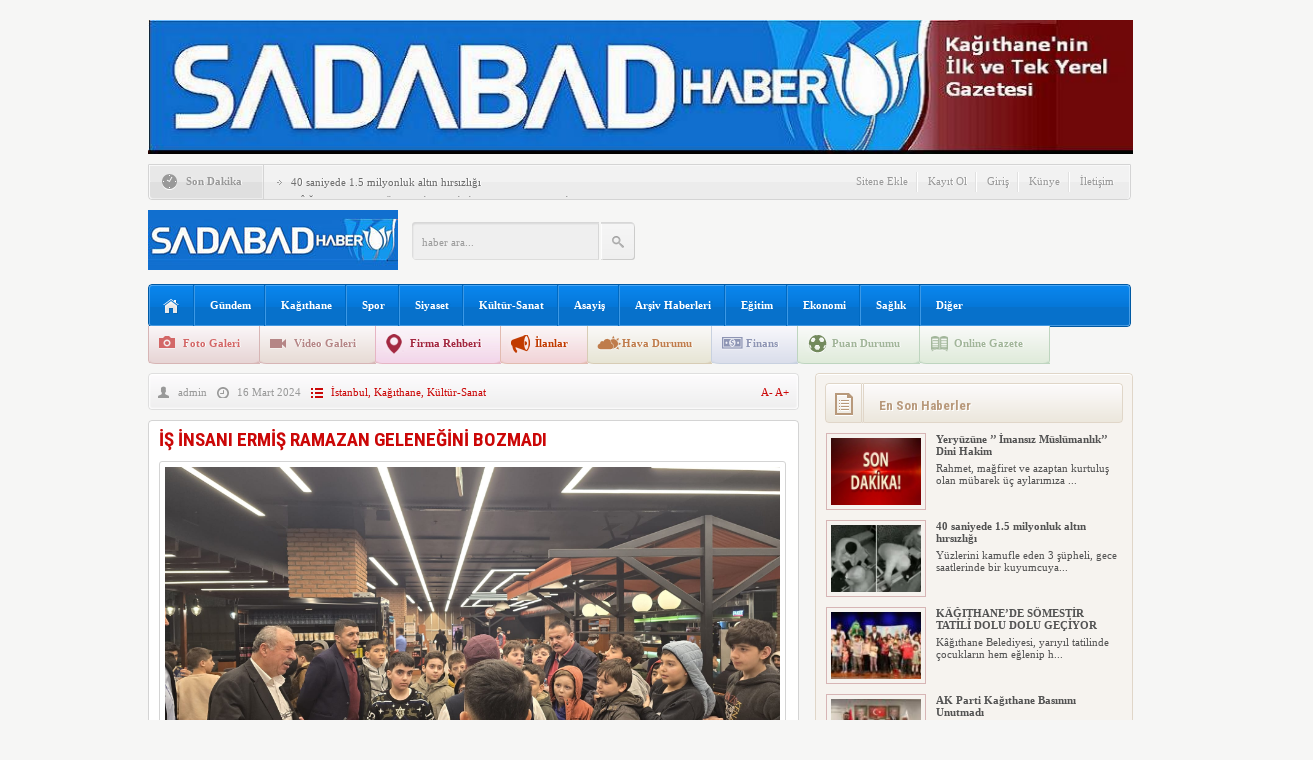

--- FILE ---
content_type: text/html; charset=UTF-8
request_url: https://www.sadabadhaber.com/is-insani-ermis-ramazan-gelenegini-bozmadi/
body_size: 24827
content:
<!DOCTYPE html PUBLIC "-//W3C//DTD XHTML 1.0 Transitional//EN" "http://www.w3.org/TR/xhtml1/DTD/xhtml1-transitional.dtd">
<html xmlns="http://www.w3.org/1999/xhtml" xml:lang="tr" lang="tr">
<head><meta http-equiv="content-type" content="text/html; charset=utf-8" /><script>if(navigator.userAgent.match(/MSIE|Internet Explorer/i)||navigator.userAgent.match(/Trident\/7\..*?rv:11/i)){var href=document.location.href;if(!href.match(/[?&]nowprocket/)){if(href.indexOf("?")==-1){if(href.indexOf("#")==-1){document.location.href=href+"?nowprocket=1"}else{document.location.href=href.replace("#","?nowprocket=1#")}}else{if(href.indexOf("#")==-1){document.location.href=href+"&nowprocket=1"}else{document.location.href=href.replace("#","&nowprocket=1#")}}}}</script><script>class RocketLazyLoadScripts{constructor(){this.v="1.2.3",this.triggerEvents=["keydown","mousedown","mousemove","touchmove","touchstart","touchend","wheel"],this.userEventHandler=this._triggerListener.bind(this),this.touchStartHandler=this._onTouchStart.bind(this),this.touchMoveHandler=this._onTouchMove.bind(this),this.touchEndHandler=this._onTouchEnd.bind(this),this.clickHandler=this._onClick.bind(this),this.interceptedClicks=[],window.addEventListener("pageshow",t=>{this.persisted=t.persisted}),window.addEventListener("DOMContentLoaded",()=>{this._preconnect3rdParties()}),this.delayedScripts={normal:[],async:[],defer:[]},this.trash=[],this.allJQueries=[]}_addUserInteractionListener(t){if(document.hidden){t._triggerListener();return}this.triggerEvents.forEach(e=>window.addEventListener(e,t.userEventHandler,{passive:!0})),window.addEventListener("touchstart",t.touchStartHandler,{passive:!0}),window.addEventListener("mousedown",t.touchStartHandler),document.addEventListener("visibilitychange",t.userEventHandler)}_removeUserInteractionListener(){this.triggerEvents.forEach(t=>window.removeEventListener(t,this.userEventHandler,{passive:!0})),document.removeEventListener("visibilitychange",this.userEventHandler)}_onTouchStart(t){"HTML"!==t.target.tagName&&(window.addEventListener("touchend",this.touchEndHandler),window.addEventListener("mouseup",this.touchEndHandler),window.addEventListener("touchmove",this.touchMoveHandler,{passive:!0}),window.addEventListener("mousemove",this.touchMoveHandler),t.target.addEventListener("click",this.clickHandler),this._renameDOMAttribute(t.target,"onclick","rocket-onclick"),this._pendingClickStarted())}_onTouchMove(t){window.removeEventListener("touchend",this.touchEndHandler),window.removeEventListener("mouseup",this.touchEndHandler),window.removeEventListener("touchmove",this.touchMoveHandler,{passive:!0}),window.removeEventListener("mousemove",this.touchMoveHandler),t.target.removeEventListener("click",this.clickHandler),this._renameDOMAttribute(t.target,"rocket-onclick","onclick"),this._pendingClickFinished()}_onTouchEnd(t){window.removeEventListener("touchend",this.touchEndHandler),window.removeEventListener("mouseup",this.touchEndHandler),window.removeEventListener("touchmove",this.touchMoveHandler,{passive:!0}),window.removeEventListener("mousemove",this.touchMoveHandler)}_onClick(t){t.target.removeEventListener("click",this.clickHandler),this._renameDOMAttribute(t.target,"rocket-onclick","onclick"),this.interceptedClicks.push(t),t.preventDefault(),t.stopPropagation(),t.stopImmediatePropagation(),this._pendingClickFinished()}_replayClicks(){window.removeEventListener("touchstart",this.touchStartHandler,{passive:!0}),window.removeEventListener("mousedown",this.touchStartHandler),this.interceptedClicks.forEach(t=>{t.target.dispatchEvent(new MouseEvent("click",{view:t.view,bubbles:!0,cancelable:!0}))})}_waitForPendingClicks(){return new Promise(t=>{this._isClickPending?this._pendingClickFinished=t:t()})}_pendingClickStarted(){this._isClickPending=!0}_pendingClickFinished(){this._isClickPending=!1}_renameDOMAttribute(t,e,r){t.hasAttribute&&t.hasAttribute(e)&&(event.target.setAttribute(r,event.target.getAttribute(e)),event.target.removeAttribute(e))}_triggerListener(){this._removeUserInteractionListener(this),"loading"===document.readyState?document.addEventListener("DOMContentLoaded",this._loadEverythingNow.bind(this)):this._loadEverythingNow()}_preconnect3rdParties(){let t=[];document.querySelectorAll("script[type=rocketlazyloadscript]").forEach(e=>{if(e.hasAttribute("src")){let r=new URL(e.src).origin;r!==location.origin&&t.push({src:r,crossOrigin:e.crossOrigin||"module"===e.getAttribute("data-rocket-type")})}}),t=[...new Map(t.map(t=>[JSON.stringify(t),t])).values()],this._batchInjectResourceHints(t,"preconnect")}async _loadEverythingNow(){this.lastBreath=Date.now(),this._delayEventListeners(this),this._delayJQueryReady(this),this._handleDocumentWrite(),this._registerAllDelayedScripts(),this._preloadAllScripts(),await this._loadScriptsFromList(this.delayedScripts.normal),await this._loadScriptsFromList(this.delayedScripts.defer),await this._loadScriptsFromList(this.delayedScripts.async);try{await this._triggerDOMContentLoaded(),await this._triggerWindowLoad()}catch(t){console.error(t)}window.dispatchEvent(new Event("rocket-allScriptsLoaded")),this._waitForPendingClicks().then(()=>{this._replayClicks()}),this._emptyTrash()}_registerAllDelayedScripts(){document.querySelectorAll("script[type=rocketlazyloadscript]").forEach(t=>{t.hasAttribute("data-rocket-src")?t.hasAttribute("async")&&!1!==t.async?this.delayedScripts.async.push(t):t.hasAttribute("defer")&&!1!==t.defer||"module"===t.getAttribute("data-rocket-type")?this.delayedScripts.defer.push(t):this.delayedScripts.normal.push(t):this.delayedScripts.normal.push(t)})}async _transformScript(t){return new Promise((await this._littleBreath(),navigator.userAgent.indexOf("Firefox/")>0||""===navigator.vendor)?e=>{let r=document.createElement("script");[...t.attributes].forEach(t=>{let e=t.nodeName;"type"!==e&&("data-rocket-type"===e&&(e="type"),"data-rocket-src"===e&&(e="src"),r.setAttribute(e,t.nodeValue))}),t.text&&(r.text=t.text),r.hasAttribute("src")?(r.addEventListener("load",e),r.addEventListener("error",e)):(r.text=t.text,e());try{t.parentNode.replaceChild(r,t)}catch(i){e()}}:async e=>{function r(){t.setAttribute("data-rocket-status","failed"),e()}try{let i=t.getAttribute("data-rocket-type"),n=t.getAttribute("data-rocket-src");t.text,i?(t.type=i,t.removeAttribute("data-rocket-type")):t.removeAttribute("type"),t.addEventListener("load",function r(){t.setAttribute("data-rocket-status","executed"),e()}),t.addEventListener("error",r),n?(t.removeAttribute("data-rocket-src"),t.src=n):t.src="data:text/javascript;base64,"+window.btoa(unescape(encodeURIComponent(t.text)))}catch(s){r()}})}async _loadScriptsFromList(t){let e=t.shift();return e&&e.isConnected?(await this._transformScript(e),this._loadScriptsFromList(t)):Promise.resolve()}_preloadAllScripts(){this._batchInjectResourceHints([...this.delayedScripts.normal,...this.delayedScripts.defer,...this.delayedScripts.async],"preload")}_batchInjectResourceHints(t,e){var r=document.createDocumentFragment();t.forEach(t=>{let i=t.getAttribute&&t.getAttribute("data-rocket-src")||t.src;if(i){let n=document.createElement("link");n.href=i,n.rel=e,"preconnect"!==e&&(n.as="script"),t.getAttribute&&"module"===t.getAttribute("data-rocket-type")&&(n.crossOrigin=!0),t.crossOrigin&&(n.crossOrigin=t.crossOrigin),t.integrity&&(n.integrity=t.integrity),r.appendChild(n),this.trash.push(n)}}),document.head.appendChild(r)}_delayEventListeners(t){let e={};function r(t,r){!function t(r){!e[r]&&(e[r]={originalFunctions:{add:r.addEventListener,remove:r.removeEventListener},eventsToRewrite:[]},r.addEventListener=function(){arguments[0]=i(arguments[0]),e[r].originalFunctions.add.apply(r,arguments)},r.removeEventListener=function(){arguments[0]=i(arguments[0]),e[r].originalFunctions.remove.apply(r,arguments)});function i(t){return e[r].eventsToRewrite.indexOf(t)>=0?"rocket-"+t:t}}(t),e[t].eventsToRewrite.push(r)}function i(t,e){let r=t[e];Object.defineProperty(t,e,{get:()=>r||function(){},set(i){t["rocket"+e]=r=i}})}r(document,"DOMContentLoaded"),r(window,"DOMContentLoaded"),r(window,"load"),r(window,"pageshow"),r(document,"readystatechange"),i(document,"onreadystatechange"),i(window,"onload"),i(window,"onpageshow")}_delayJQueryReady(t){let e;function r(r){if(r&&r.fn&&!t.allJQueries.includes(r)){r.fn.ready=r.fn.init.prototype.ready=function(e){return t.domReadyFired?e.bind(document)(r):document.addEventListener("rocket-DOMContentLoaded",()=>e.bind(document)(r)),r([])};let i=r.fn.on;r.fn.on=r.fn.init.prototype.on=function(){if(this[0]===window){function t(t){return t.split(" ").map(t=>"load"===t||0===t.indexOf("load.")?"rocket-jquery-load":t).join(" ")}"string"==typeof arguments[0]||arguments[0]instanceof String?arguments[0]=t(arguments[0]):"object"==typeof arguments[0]&&Object.keys(arguments[0]).forEach(e=>{let r=arguments[0][e];delete arguments[0][e],arguments[0][t(e)]=r})}return i.apply(this,arguments),this},t.allJQueries.push(r)}e=r}r(window.jQuery),Object.defineProperty(window,"jQuery",{get:()=>e,set(t){r(t)}})}async _triggerDOMContentLoaded(){this.domReadyFired=!0,await this._littleBreath(),document.dispatchEvent(new Event("rocket-DOMContentLoaded")),await this._littleBreath(),window.dispatchEvent(new Event("rocket-DOMContentLoaded")),await this._littleBreath(),document.dispatchEvent(new Event("rocket-readystatechange")),await this._littleBreath(),document.rocketonreadystatechange&&document.rocketonreadystatechange()}async _triggerWindowLoad(){await this._littleBreath(),window.dispatchEvent(new Event("rocket-load")),await this._littleBreath(),window.rocketonload&&window.rocketonload(),await this._littleBreath(),this.allJQueries.forEach(t=>t(window).trigger("rocket-jquery-load")),await this._littleBreath();let t=new Event("rocket-pageshow");t.persisted=this.persisted,window.dispatchEvent(t),await this._littleBreath(),window.rocketonpageshow&&window.rocketonpageshow({persisted:this.persisted})}_handleDocumentWrite(){let t=new Map;document.write=document.writeln=function(e){let r=document.currentScript;r||console.error("WPRocket unable to document.write this: "+e);let i=document.createRange(),n=r.parentElement,s=t.get(r);void 0===s&&(s=r.nextSibling,t.set(r,s));let a=document.createDocumentFragment();i.setStart(a,0),a.appendChild(i.createContextualFragment(e)),n.insertBefore(a,s)}}async _littleBreath(){Date.now()-this.lastBreath>45&&(await this._requestAnimFrame(),this.lastBreath=Date.now())}async _requestAnimFrame(){return document.hidden?new Promise(t=>setTimeout(t)):new Promise(t=>requestAnimationFrame(t))}_emptyTrash(){this.trash.forEach(t=>t.remove())}static run(){let t=new RocketLazyLoadScripts;t._addUserInteractionListener(t)}}RocketLazyLoadScripts.run();</script>
	
    <meta name="viewport" content="width=device-width, initial-scale=1, maximum-scale=1">
	<title>İŞ İNSANI ERMİŞ RAMAZAN GELENEĞİNİ BOZMADI - Sadabad Haber  &raquo;  Sadabad Haber  Kağıthane&#039;nin ilk ve tek yerel haber sitesi</title>
	<meta name="content-language" content="tr" />
    <meta name="rating" content="general" />
    <link rel="stylesheet" type="text/css" media="screen" href="https://www.sadabadhaber.com/wp-content/themes/HaberMatikV32/style.css" /> 
    <link data-minify="1" rel="stylesheet" type="text/css" href="https://www.sadabadhaber.com/wp-content/cache/min/1/wp-content/themes/HaberMatikV32/v3.css?ver=1747402183" />
     <link data-minify="1" rel="stylesheet" type="text/css" href="https://www.sadabadhaber.com/wp-content/cache/min/1/wp-content/themes/HaberMatikV32/css/mavi.css?ver=1747402183" />
    <link href='https://fonts.googleapis.com/css?family=Roboto+Condensed:700&subset=latin,latin-ext' rel='stylesheet' type='text/css'/>
	<script type="rocketlazyloadscript" data-rocket-type="text/javascript" data-rocket-src="https://www.sadabadhaber.com/wp-content/themes/HaberMatikV32/js/jquery-1.8.3.min.js"></script>
	<script type="rocketlazyloadscript" data-minify="1" data-rocket-type="text/javascript" data-rocket-src="https://www.sadabadhaber.com/wp-content/cache/min/1/wp-content/themes/HaberMatikV32/js/v3.js?ver=1747402183"></script>
	<script type="rocketlazyloadscript" data-rocket-type="text/javascript">
	$(document).ready(function(){
	$(".namazsehir").on('change',function () {
		$(".namazicerik").html('<div class="yukleniyor">Yükleniyor<br><img src="https://www.sadabadhaber.com/wp-content/themes/HaberMatikV32/images/hava/spinner.gif" width="66" height="66" /></div>');
		sehir = $(this).val();
		namazgetir(sehir);
	}).change();
	function namazgetir(sehir)
	{		
		var posted = "islem=namaz&sehir="+sehir;
		$.ajax({
			type:"POST",
			data:posted,
			url:"https://www.sadabadhaber.com/wp-content/themes/HaberMatikV32/lib/namazvakitleri.php",
			success:function(deger){										
				$(".namazicerik").html(deger);				
			},
			error:function(){
				$(".namazicerik").html('<strong>HATA<br /><span>Ajax Error</span></strong>');
			}
		});
	}
	hadisgetir();
	function hadisgetir()
	{		
		var posted = "islem=hadis";
		$.ajax({
			type:"POST",
			data:posted,
			url:"https://www.sadabadhaber.com/wp-content/themes/HaberMatikV32/lib/hadis.php",
			success:function(deger){										
				$(".hadisicerik").html(deger);				
			},
			error:function(){
				$(".hadisicerik").html('<strong>HATA<br /><span>Ajax Error</span></strong>');
			}
		});
	}
});



		$(document).ready(function(){$("#slider").easySlider({ nextId: "slidersurnext", prevId: "slidersurprev"});
		/* font buyutmek kucultmek */
			$("a.font-down").click(function(){
				var boyut = $(".font-dinamik p").css("font-size").split('px');					
					var yeniboyut = parseInt(boyut[0]) - 1; 
					if(yeniboyut > 9) 
					{ 
						$(".font-dinamik p").css("font-size", yeniboyut+ "px"); 
						$(".font-dinamik strong").css("font-size", yeniboyut+ "px"); 
						$(".font-dinamik a").css("font-size", yeniboyut+ "px"); 
						$(".font-dinamik span").css("font-size", yeniboyut+ "px"); 
						
						$(".font-dinamik p").css("line-height", yeniboyut+5+ "px");	 
					}
				return false;
			});
			
			$("a.font-up").click(function(){
				var boyut = $(".font-dinamik p").css("font-size").split('px');					
					var yeniboyut = parseInt(boyut[0]) + 1;					
					if( yeniboyut < 30) 
					{ 
						$(".font-dinamik p").css("font-size", yeniboyut+ "px"); 
						$(".font-dinamik strong").css("font-size", yeniboyut+ "px"); 
						$(".font-dinamik a").css("font-size", yeniboyut+ "px"); 
						$(".font-dinamik span").css("font-size", yeniboyut+ "px"); 
						
						$(".font-dinamik p").css("line-height", yeniboyut+5+ "px");	 
					}
				return false;
			});
			});	
	</script>
    <link rel="alternate" type="application/rss+xml" title="RSS 2.0" href="https://www.sadabadhaber.com/feed/" />
    <link rel="alternate" type="text/xml" title="RSS .92" href="https://www.sadabadhaber.com/feed/rss/" />
    <link rel="alternate" type="application/atom+xml" title="Atom 0.3" href="https://www.sadabadhaber.com/feed/atom/" /> 
    <link rel="pingback" href="https://www.sadabadhaber.com/xmlrpc.php" />
    
		<!-- All in One SEO 4.8.2 - aioseo.com -->
	<meta name="description" content="Her Ramazan Ayı’nda 30 gün boyunca hafız ve hafız adaylarına iftar veren Kağıthaneli iş insanı ve eski dönem Kağıthane Belediye Başkan Yardımcısı Necati Ermiş, geleneğini bu Ramazan Ayı’nda da sürdürdü. Çeliktepe Safir AVM Köfteci Yusuf’ta verilen iftar yemeğine yaklaşık 150 öğrenci katıldı. Nezih bir ortamda iftarlarını yapan öğrenciler, hayırsever iş insanı Necati Ermiş’e hayır duada" />
	<meta name="robots" content="max-image-preview:large" />
	<meta name="author" content="admin"/>
	<link rel="canonical" href="https://www.sadabadhaber.com/is-insani-ermis-ramazan-gelenegini-bozmadi/" />
	<meta name="generator" content="All in One SEO (AIOSEO) 4.8.2" />
		<meta property="og:locale" content="tr_TR" />
		<meta property="og:site_name" content="Sadabad Haber - Kağıthane&#039;nin ilk ve tek yerel haber sitesi" />
		<meta property="og:type" content="article" />
		<meta property="og:title" content="İŞ İNSANI ERMİŞ RAMAZAN GELENEĞİNİ BOZMADI - Sadabad Haber" />
		<meta property="og:description" content="Her Ramazan Ayı’nda 30 gün boyunca hafız ve hafız adaylarına iftar veren Kağıthaneli iş insanı ve eski dönem Kağıthane Belediye Başkan Yardımcısı Necati Ermiş, geleneğini bu Ramazan Ayı’nda da sürdürdü. Çeliktepe Safir AVM Köfteci Yusuf’ta verilen iftar yemeğine yaklaşık 150 öğrenci katıldı. Nezih bir ortamda iftarlarını yapan öğrenciler, hayırsever iş insanı Necati Ermiş’e hayır duada" />
		<meta property="og:url" content="https://www.sadabadhaber.com/is-insani-ermis-ramazan-gelenegini-bozmadi/" />
		<meta property="og:image" content="https://www.sadabadhaber.com/wp-content/uploads/2024/03/8206f5af-0e61-4203-bfb1-f59c10af6041.jpeg" />
		<meta property="og:image:secure_url" content="https://www.sadabadhaber.com/wp-content/uploads/2024/03/8206f5af-0e61-4203-bfb1-f59c10af6041.jpeg" />
		<meta property="og:image:width" content="2000" />
		<meta property="og:image:height" content="1126" />
		<meta property="article:published_time" content="2024-03-16T14:26:11+00:00" />
		<meta property="article:modified_time" content="2024-03-16T14:26:13+00:00" />
		<meta property="article:publisher" content="https://www.facebook.com/profile.php?id=100059604049193" />
		<meta name="twitter:card" content="summary_large_image" />
		<meta name="twitter:site" content="@sadabadhaber" />
		<meta name="twitter:title" content="İŞ İNSANI ERMİŞ RAMAZAN GELENEĞİNİ BOZMADI - Sadabad Haber" />
		<meta name="twitter:description" content="Her Ramazan Ayı’nda 30 gün boyunca hafız ve hafız adaylarına iftar veren Kağıthaneli iş insanı ve eski dönem Kağıthane Belediye Başkan Yardımcısı Necati Ermiş, geleneğini bu Ramazan Ayı’nda da sürdürdü. Çeliktepe Safir AVM Köfteci Yusuf’ta verilen iftar yemeğine yaklaşık 150 öğrenci katıldı. Nezih bir ortamda iftarlarını yapan öğrenciler, hayırsever iş insanı Necati Ermiş’e hayır duada" />
		<meta name="twitter:creator" content="@sadabadhaber" />
		<meta name="twitter:image" content="https://www.sadabadhaber.com/wp-content/uploads/2024/03/8206f5af-0e61-4203-bfb1-f59c10af6041.jpeg" />
		<script type="application/ld+json" class="aioseo-schema">
			{"@context":"https:\/\/schema.org","@graph":[{"@type":"BlogPosting","@id":"https:\/\/www.sadabadhaber.com\/is-insani-ermis-ramazan-gelenegini-bozmadi\/#blogposting","name":"\u0130\u015e \u0130NSANI ERM\u0130\u015e RAMAZAN GELENE\u011e\u0130N\u0130 BOZMADI - Sadabad Haber","headline":"\u0130\u015e \u0130NSANI ERM\u0130\u015e RAMAZAN GELENE\u011e\u0130N\u0130 BOZMADI","author":{"@id":"https:\/\/www.sadabadhaber.com\/author\/admin\/#author"},"publisher":{"@id":"https:\/\/www.sadabadhaber.com\/#organization"},"image":{"@type":"ImageObject","url":"https:\/\/www.sadabadhaber.com\/wp-content\/uploads\/2024\/03\/8206f5af-0e61-4203-bfb1-f59c10af6041.jpeg","width":2000,"height":1126},"datePublished":"2024-03-16T17:26:11+03:00","dateModified":"2024-03-16T17:26:13+03:00","inLanguage":"tr-TR","mainEntityOfPage":{"@id":"https:\/\/www.sadabadhaber.com\/is-insani-ermis-ramazan-gelenegini-bozmadi\/#webpage"},"isPartOf":{"@id":"https:\/\/www.sadabadhaber.com\/is-insani-ermis-ramazan-gelenegini-bozmadi\/#webpage"},"articleSection":"\u0130stanbul, Ka\u011f\u0131thane, K\u00fclt\u00fcr-Sanat"},{"@type":"BreadcrumbList","@id":"https:\/\/www.sadabadhaber.com\/is-insani-ermis-ramazan-gelenegini-bozmadi\/#breadcrumblist","itemListElement":[{"@type":"ListItem","@id":"https:\/\/www.sadabadhaber.com\/#listItem","position":1,"name":"Ev","item":"https:\/\/www.sadabadhaber.com\/","nextItem":{"@type":"ListItem","@id":"https:\/\/www.sadabadhaber.com\/is-insani-ermis-ramazan-gelenegini-bozmadi\/#listItem","name":"\u0130\u015e \u0130NSANI ERM\u0130\u015e RAMAZAN GELENE\u011e\u0130N\u0130 BOZMADI"}},{"@type":"ListItem","@id":"https:\/\/www.sadabadhaber.com\/is-insani-ermis-ramazan-gelenegini-bozmadi\/#listItem","position":2,"name":"\u0130\u015e \u0130NSANI ERM\u0130\u015e RAMAZAN GELENE\u011e\u0130N\u0130 BOZMADI","previousItem":{"@type":"ListItem","@id":"https:\/\/www.sadabadhaber.com\/#listItem","name":"Ev"}}]},{"@type":"Organization","@id":"https:\/\/www.sadabadhaber.com\/#organization","name":"Sadabad Haber","description":"Ka\u011f\u0131thane'nin ilk ve tek yerel haber sitesi","url":"https:\/\/www.sadabadhaber.com\/","sameAs":["https:\/\/www.facebook.com\/profile.php?id=100059604049193","https:\/\/x.com\/sadabadhaber"]},{"@type":"Person","@id":"https:\/\/www.sadabadhaber.com\/author\/admin\/#author","url":"https:\/\/www.sadabadhaber.com\/author\/admin\/","name":"admin","image":{"@type":"ImageObject","@id":"https:\/\/www.sadabadhaber.com\/is-insani-ermis-ramazan-gelenegini-bozmadi\/#authorImage","url":"https:\/\/secure.gravatar.com\/avatar\/2a7789c2fe3060d9670d9dccd47b1b2317b5849265b27fe9586e506887da92c2?s=96&d=mm&r=g","width":96,"height":96,"caption":"admin"}},{"@type":"WebPage","@id":"https:\/\/www.sadabadhaber.com\/is-insani-ermis-ramazan-gelenegini-bozmadi\/#webpage","url":"https:\/\/www.sadabadhaber.com\/is-insani-ermis-ramazan-gelenegini-bozmadi\/","name":"\u0130\u015e \u0130NSANI ERM\u0130\u015e RAMAZAN GELENE\u011e\u0130N\u0130 BOZMADI - Sadabad Haber","description":"Her Ramazan Ay\u0131\u2019nda 30 g\u00fcn boyunca haf\u0131z ve haf\u0131z adaylar\u0131na iftar veren Ka\u011f\u0131thaneli i\u015f insan\u0131 ve eski d\u00f6nem Ka\u011f\u0131thane Belediye Ba\u015fkan Yard\u0131mc\u0131s\u0131 Necati Ermi\u015f, gelene\u011fini bu Ramazan Ay\u0131\u2019nda da s\u00fcrd\u00fcrd\u00fc. \u00c7eliktepe Safir AVM K\u00f6fteci Yusuf\u2019ta verilen iftar yeme\u011fine yakla\u015f\u0131k 150 \u00f6\u011frenci kat\u0131ld\u0131. Nezih bir ortamda iftarlar\u0131n\u0131 yapan \u00f6\u011frenciler, hay\u0131rsever i\u015f insan\u0131 Necati Ermi\u015f\u2019e hay\u0131r duada","inLanguage":"tr-TR","isPartOf":{"@id":"https:\/\/www.sadabadhaber.com\/#website"},"breadcrumb":{"@id":"https:\/\/www.sadabadhaber.com\/is-insani-ermis-ramazan-gelenegini-bozmadi\/#breadcrumblist"},"author":{"@id":"https:\/\/www.sadabadhaber.com\/author\/admin\/#author"},"creator":{"@id":"https:\/\/www.sadabadhaber.com\/author\/admin\/#author"},"image":{"@type":"ImageObject","url":"https:\/\/www.sadabadhaber.com\/wp-content\/uploads\/2024\/03\/8206f5af-0e61-4203-bfb1-f59c10af6041.jpeg","@id":"https:\/\/www.sadabadhaber.com\/is-insani-ermis-ramazan-gelenegini-bozmadi\/#mainImage","width":2000,"height":1126},"primaryImageOfPage":{"@id":"https:\/\/www.sadabadhaber.com\/is-insani-ermis-ramazan-gelenegini-bozmadi\/#mainImage"},"datePublished":"2024-03-16T17:26:11+03:00","dateModified":"2024-03-16T17:26:13+03:00"},{"@type":"WebSite","@id":"https:\/\/www.sadabadhaber.com\/#website","url":"https:\/\/www.sadabadhaber.com\/","name":"Sadabad Haber","description":"Ka\u011f\u0131thane'nin ilk ve tek yerel haber sitesi","inLanguage":"tr-TR","publisher":{"@id":"https:\/\/www.sadabadhaber.com\/#organization"}}]}
		</script>
		<!-- All in One SEO -->

<link rel='dns-prefetch' href='//static.addtoany.com' />
<link rel="alternate" type="application/rss+xml" title="Sadabad Haber &raquo; İŞ İNSANI ERMİŞ RAMAZAN GELENEĞİNİ BOZMADI yorum akışı" href="https://www.sadabadhaber.com/is-insani-ermis-ramazan-gelenegini-bozmadi/feed/" />
<link rel="alternate" title="oEmbed (JSON)" type="application/json+oembed" href="https://www.sadabadhaber.com/wp-json/oembed/1.0/embed?url=https%3A%2F%2Fwww.sadabadhaber.com%2Fis-insani-ermis-ramazan-gelenegini-bozmadi%2F" />
<link rel="alternate" title="oEmbed (XML)" type="text/xml+oembed" href="https://www.sadabadhaber.com/wp-json/oembed/1.0/embed?url=https%3A%2F%2Fwww.sadabadhaber.com%2Fis-insani-ermis-ramazan-gelenegini-bozmadi%2F&#038;format=xml" />
<style id='wp-img-auto-sizes-contain-inline-css' type='text/css'>
img:is([sizes=auto i],[sizes^="auto," i]){contain-intrinsic-size:3000px 1500px}
/*# sourceURL=wp-img-auto-sizes-contain-inline-css */
</style>
<style id='wp-emoji-styles-inline-css' type='text/css'>

	img.wp-smiley, img.emoji {
		display: inline !important;
		border: none !important;
		box-shadow: none !important;
		height: 1em !important;
		width: 1em !important;
		margin: 0 0.07em !important;
		vertical-align: -0.1em !important;
		background: none !important;
		padding: 0 !important;
	}
/*# sourceURL=wp-emoji-styles-inline-css */
</style>
<style id='wp-block-library-inline-css' type='text/css'>
:root{--wp-block-synced-color:#7a00df;--wp-block-synced-color--rgb:122,0,223;--wp-bound-block-color:var(--wp-block-synced-color);--wp-editor-canvas-background:#ddd;--wp-admin-theme-color:#007cba;--wp-admin-theme-color--rgb:0,124,186;--wp-admin-theme-color-darker-10:#006ba1;--wp-admin-theme-color-darker-10--rgb:0,107,160.5;--wp-admin-theme-color-darker-20:#005a87;--wp-admin-theme-color-darker-20--rgb:0,90,135;--wp-admin-border-width-focus:2px}@media (min-resolution:192dpi){:root{--wp-admin-border-width-focus:1.5px}}.wp-element-button{cursor:pointer}:root .has-very-light-gray-background-color{background-color:#eee}:root .has-very-dark-gray-background-color{background-color:#313131}:root .has-very-light-gray-color{color:#eee}:root .has-very-dark-gray-color{color:#313131}:root .has-vivid-green-cyan-to-vivid-cyan-blue-gradient-background{background:linear-gradient(135deg,#00d084,#0693e3)}:root .has-purple-crush-gradient-background{background:linear-gradient(135deg,#34e2e4,#4721fb 50%,#ab1dfe)}:root .has-hazy-dawn-gradient-background{background:linear-gradient(135deg,#faaca8,#dad0ec)}:root .has-subdued-olive-gradient-background{background:linear-gradient(135deg,#fafae1,#67a671)}:root .has-atomic-cream-gradient-background{background:linear-gradient(135deg,#fdd79a,#004a59)}:root .has-nightshade-gradient-background{background:linear-gradient(135deg,#330968,#31cdcf)}:root .has-midnight-gradient-background{background:linear-gradient(135deg,#020381,#2874fc)}:root{--wp--preset--font-size--normal:16px;--wp--preset--font-size--huge:42px}.has-regular-font-size{font-size:1em}.has-larger-font-size{font-size:2.625em}.has-normal-font-size{font-size:var(--wp--preset--font-size--normal)}.has-huge-font-size{font-size:var(--wp--preset--font-size--huge)}.has-text-align-center{text-align:center}.has-text-align-left{text-align:left}.has-text-align-right{text-align:right}.has-fit-text{white-space:nowrap!important}#end-resizable-editor-section{display:none}.aligncenter{clear:both}.items-justified-left{justify-content:flex-start}.items-justified-center{justify-content:center}.items-justified-right{justify-content:flex-end}.items-justified-space-between{justify-content:space-between}.screen-reader-text{border:0;clip-path:inset(50%);height:1px;margin:-1px;overflow:hidden;padding:0;position:absolute;width:1px;word-wrap:normal!important}.screen-reader-text:focus{background-color:#ddd;clip-path:none;color:#444;display:block;font-size:1em;height:auto;left:5px;line-height:normal;padding:15px 23px 14px;text-decoration:none;top:5px;width:auto;z-index:100000}html :where(.has-border-color){border-style:solid}html :where([style*=border-top-color]){border-top-style:solid}html :where([style*=border-right-color]){border-right-style:solid}html :where([style*=border-bottom-color]){border-bottom-style:solid}html :where([style*=border-left-color]){border-left-style:solid}html :where([style*=border-width]){border-style:solid}html :where([style*=border-top-width]){border-top-style:solid}html :where([style*=border-right-width]){border-right-style:solid}html :where([style*=border-bottom-width]){border-bottom-style:solid}html :where([style*=border-left-width]){border-left-style:solid}html :where(img[class*=wp-image-]){height:auto;max-width:100%}:where(figure){margin:0 0 1em}html :where(.is-position-sticky){--wp-admin--admin-bar--position-offset:var(--wp-admin--admin-bar--height,0px)}@media screen and (max-width:600px){html :where(.is-position-sticky){--wp-admin--admin-bar--position-offset:0px}}

/*# sourceURL=wp-block-library-inline-css */
</style><style id='wp-block-image-inline-css' type='text/css'>
.wp-block-image>a,.wp-block-image>figure>a{display:inline-block}.wp-block-image img{box-sizing:border-box;height:auto;max-width:100%;vertical-align:bottom}@media not (prefers-reduced-motion){.wp-block-image img.hide{visibility:hidden}.wp-block-image img.show{animation:show-content-image .4s}}.wp-block-image[style*=border-radius] img,.wp-block-image[style*=border-radius]>a{border-radius:inherit}.wp-block-image.has-custom-border img{box-sizing:border-box}.wp-block-image.aligncenter{text-align:center}.wp-block-image.alignfull>a,.wp-block-image.alignwide>a{width:100%}.wp-block-image.alignfull img,.wp-block-image.alignwide img{height:auto;width:100%}.wp-block-image .aligncenter,.wp-block-image .alignleft,.wp-block-image .alignright,.wp-block-image.aligncenter,.wp-block-image.alignleft,.wp-block-image.alignright{display:table}.wp-block-image .aligncenter>figcaption,.wp-block-image .alignleft>figcaption,.wp-block-image .alignright>figcaption,.wp-block-image.aligncenter>figcaption,.wp-block-image.alignleft>figcaption,.wp-block-image.alignright>figcaption{caption-side:bottom;display:table-caption}.wp-block-image .alignleft{float:left;margin:.5em 1em .5em 0}.wp-block-image .alignright{float:right;margin:.5em 0 .5em 1em}.wp-block-image .aligncenter{margin-left:auto;margin-right:auto}.wp-block-image :where(figcaption){margin-bottom:1em;margin-top:.5em}.wp-block-image.is-style-circle-mask img{border-radius:9999px}@supports ((-webkit-mask-image:none) or (mask-image:none)) or (-webkit-mask-image:none){.wp-block-image.is-style-circle-mask img{border-radius:0;-webkit-mask-image:url('data:image/svg+xml;utf8,<svg viewBox="0 0 100 100" xmlns="http://www.w3.org/2000/svg"><circle cx="50" cy="50" r="50"/></svg>');mask-image:url('data:image/svg+xml;utf8,<svg viewBox="0 0 100 100" xmlns="http://www.w3.org/2000/svg"><circle cx="50" cy="50" r="50"/></svg>');mask-mode:alpha;-webkit-mask-position:center;mask-position:center;-webkit-mask-repeat:no-repeat;mask-repeat:no-repeat;-webkit-mask-size:contain;mask-size:contain}}:root :where(.wp-block-image.is-style-rounded img,.wp-block-image .is-style-rounded img){border-radius:9999px}.wp-block-image figure{margin:0}.wp-lightbox-container{display:flex;flex-direction:column;position:relative}.wp-lightbox-container img{cursor:zoom-in}.wp-lightbox-container img:hover+button{opacity:1}.wp-lightbox-container button{align-items:center;backdrop-filter:blur(16px) saturate(180%);background-color:#5a5a5a40;border:none;border-radius:4px;cursor:zoom-in;display:flex;height:20px;justify-content:center;opacity:0;padding:0;position:absolute;right:16px;text-align:center;top:16px;width:20px;z-index:100}@media not (prefers-reduced-motion){.wp-lightbox-container button{transition:opacity .2s ease}}.wp-lightbox-container button:focus-visible{outline:3px auto #5a5a5a40;outline:3px auto -webkit-focus-ring-color;outline-offset:3px}.wp-lightbox-container button:hover{cursor:pointer;opacity:1}.wp-lightbox-container button:focus{opacity:1}.wp-lightbox-container button:focus,.wp-lightbox-container button:hover,.wp-lightbox-container button:not(:hover):not(:active):not(.has-background){background-color:#5a5a5a40;border:none}.wp-lightbox-overlay{box-sizing:border-box;cursor:zoom-out;height:100vh;left:0;overflow:hidden;position:fixed;top:0;visibility:hidden;width:100%;z-index:100000}.wp-lightbox-overlay .close-button{align-items:center;cursor:pointer;display:flex;justify-content:center;min-height:40px;min-width:40px;padding:0;position:absolute;right:calc(env(safe-area-inset-right) + 16px);top:calc(env(safe-area-inset-top) + 16px);z-index:5000000}.wp-lightbox-overlay .close-button:focus,.wp-lightbox-overlay .close-button:hover,.wp-lightbox-overlay .close-button:not(:hover):not(:active):not(.has-background){background:none;border:none}.wp-lightbox-overlay .lightbox-image-container{height:var(--wp--lightbox-container-height);left:50%;overflow:hidden;position:absolute;top:50%;transform:translate(-50%,-50%);transform-origin:top left;width:var(--wp--lightbox-container-width);z-index:9999999999}.wp-lightbox-overlay .wp-block-image{align-items:center;box-sizing:border-box;display:flex;height:100%;justify-content:center;margin:0;position:relative;transform-origin:0 0;width:100%;z-index:3000000}.wp-lightbox-overlay .wp-block-image img{height:var(--wp--lightbox-image-height);min-height:var(--wp--lightbox-image-height);min-width:var(--wp--lightbox-image-width);width:var(--wp--lightbox-image-width)}.wp-lightbox-overlay .wp-block-image figcaption{display:none}.wp-lightbox-overlay button{background:none;border:none}.wp-lightbox-overlay .scrim{background-color:#fff;height:100%;opacity:.9;position:absolute;width:100%;z-index:2000000}.wp-lightbox-overlay.active{visibility:visible}@media not (prefers-reduced-motion){.wp-lightbox-overlay.active{animation:turn-on-visibility .25s both}.wp-lightbox-overlay.active img{animation:turn-on-visibility .35s both}.wp-lightbox-overlay.show-closing-animation:not(.active){animation:turn-off-visibility .35s both}.wp-lightbox-overlay.show-closing-animation:not(.active) img{animation:turn-off-visibility .25s both}.wp-lightbox-overlay.zoom.active{animation:none;opacity:1;visibility:visible}.wp-lightbox-overlay.zoom.active .lightbox-image-container{animation:lightbox-zoom-in .4s}.wp-lightbox-overlay.zoom.active .lightbox-image-container img{animation:none}.wp-lightbox-overlay.zoom.active .scrim{animation:turn-on-visibility .4s forwards}.wp-lightbox-overlay.zoom.show-closing-animation:not(.active){animation:none}.wp-lightbox-overlay.zoom.show-closing-animation:not(.active) .lightbox-image-container{animation:lightbox-zoom-out .4s}.wp-lightbox-overlay.zoom.show-closing-animation:not(.active) .lightbox-image-container img{animation:none}.wp-lightbox-overlay.zoom.show-closing-animation:not(.active) .scrim{animation:turn-off-visibility .4s forwards}}@keyframes show-content-image{0%{visibility:hidden}99%{visibility:hidden}to{visibility:visible}}@keyframes turn-on-visibility{0%{opacity:0}to{opacity:1}}@keyframes turn-off-visibility{0%{opacity:1;visibility:visible}99%{opacity:0;visibility:visible}to{opacity:0;visibility:hidden}}@keyframes lightbox-zoom-in{0%{transform:translate(calc((-100vw + var(--wp--lightbox-scrollbar-width))/2 + var(--wp--lightbox-initial-left-position)),calc(-50vh + var(--wp--lightbox-initial-top-position))) scale(var(--wp--lightbox-scale))}to{transform:translate(-50%,-50%) scale(1)}}@keyframes lightbox-zoom-out{0%{transform:translate(-50%,-50%) scale(1);visibility:visible}99%{visibility:visible}to{transform:translate(calc((-100vw + var(--wp--lightbox-scrollbar-width))/2 + var(--wp--lightbox-initial-left-position)),calc(-50vh + var(--wp--lightbox-initial-top-position))) scale(var(--wp--lightbox-scale));visibility:hidden}}
/*# sourceURL=https://www.sadabadhaber.com/wp-includes/blocks/image/style.min.css */
</style>
<style id='wp-block-paragraph-inline-css' type='text/css'>
.is-small-text{font-size:.875em}.is-regular-text{font-size:1em}.is-large-text{font-size:2.25em}.is-larger-text{font-size:3em}.has-drop-cap:not(:focus):first-letter{float:left;font-size:8.4em;font-style:normal;font-weight:100;line-height:.68;margin:.05em .1em 0 0;text-transform:uppercase}body.rtl .has-drop-cap:not(:focus):first-letter{float:none;margin-left:.1em}p.has-drop-cap.has-background{overflow:hidden}:root :where(p.has-background){padding:1.25em 2.375em}:where(p.has-text-color:not(.has-link-color)) a{color:inherit}p.has-text-align-left[style*="writing-mode:vertical-lr"],p.has-text-align-right[style*="writing-mode:vertical-rl"]{rotate:180deg}
/*# sourceURL=https://www.sadabadhaber.com/wp-includes/blocks/paragraph/style.min.css */
</style>
<style id='global-styles-inline-css' type='text/css'>
:root{--wp--preset--aspect-ratio--square: 1;--wp--preset--aspect-ratio--4-3: 4/3;--wp--preset--aspect-ratio--3-4: 3/4;--wp--preset--aspect-ratio--3-2: 3/2;--wp--preset--aspect-ratio--2-3: 2/3;--wp--preset--aspect-ratio--16-9: 16/9;--wp--preset--aspect-ratio--9-16: 9/16;--wp--preset--color--black: #000000;--wp--preset--color--cyan-bluish-gray: #abb8c3;--wp--preset--color--white: #ffffff;--wp--preset--color--pale-pink: #f78da7;--wp--preset--color--vivid-red: #cf2e2e;--wp--preset--color--luminous-vivid-orange: #ff6900;--wp--preset--color--luminous-vivid-amber: #fcb900;--wp--preset--color--light-green-cyan: #7bdcb5;--wp--preset--color--vivid-green-cyan: #00d084;--wp--preset--color--pale-cyan-blue: #8ed1fc;--wp--preset--color--vivid-cyan-blue: #0693e3;--wp--preset--color--vivid-purple: #9b51e0;--wp--preset--gradient--vivid-cyan-blue-to-vivid-purple: linear-gradient(135deg,rgb(6,147,227) 0%,rgb(155,81,224) 100%);--wp--preset--gradient--light-green-cyan-to-vivid-green-cyan: linear-gradient(135deg,rgb(122,220,180) 0%,rgb(0,208,130) 100%);--wp--preset--gradient--luminous-vivid-amber-to-luminous-vivid-orange: linear-gradient(135deg,rgb(252,185,0) 0%,rgb(255,105,0) 100%);--wp--preset--gradient--luminous-vivid-orange-to-vivid-red: linear-gradient(135deg,rgb(255,105,0) 0%,rgb(207,46,46) 100%);--wp--preset--gradient--very-light-gray-to-cyan-bluish-gray: linear-gradient(135deg,rgb(238,238,238) 0%,rgb(169,184,195) 100%);--wp--preset--gradient--cool-to-warm-spectrum: linear-gradient(135deg,rgb(74,234,220) 0%,rgb(151,120,209) 20%,rgb(207,42,186) 40%,rgb(238,44,130) 60%,rgb(251,105,98) 80%,rgb(254,248,76) 100%);--wp--preset--gradient--blush-light-purple: linear-gradient(135deg,rgb(255,206,236) 0%,rgb(152,150,240) 100%);--wp--preset--gradient--blush-bordeaux: linear-gradient(135deg,rgb(254,205,165) 0%,rgb(254,45,45) 50%,rgb(107,0,62) 100%);--wp--preset--gradient--luminous-dusk: linear-gradient(135deg,rgb(255,203,112) 0%,rgb(199,81,192) 50%,rgb(65,88,208) 100%);--wp--preset--gradient--pale-ocean: linear-gradient(135deg,rgb(255,245,203) 0%,rgb(182,227,212) 50%,rgb(51,167,181) 100%);--wp--preset--gradient--electric-grass: linear-gradient(135deg,rgb(202,248,128) 0%,rgb(113,206,126) 100%);--wp--preset--gradient--midnight: linear-gradient(135deg,rgb(2,3,129) 0%,rgb(40,116,252) 100%);--wp--preset--font-size--small: 13px;--wp--preset--font-size--medium: 20px;--wp--preset--font-size--large: 36px;--wp--preset--font-size--x-large: 42px;--wp--preset--spacing--20: 0.44rem;--wp--preset--spacing--30: 0.67rem;--wp--preset--spacing--40: 1rem;--wp--preset--spacing--50: 1.5rem;--wp--preset--spacing--60: 2.25rem;--wp--preset--spacing--70: 3.38rem;--wp--preset--spacing--80: 5.06rem;--wp--preset--shadow--natural: 6px 6px 9px rgba(0, 0, 0, 0.2);--wp--preset--shadow--deep: 12px 12px 50px rgba(0, 0, 0, 0.4);--wp--preset--shadow--sharp: 6px 6px 0px rgba(0, 0, 0, 0.2);--wp--preset--shadow--outlined: 6px 6px 0px -3px rgb(255, 255, 255), 6px 6px rgb(0, 0, 0);--wp--preset--shadow--crisp: 6px 6px 0px rgb(0, 0, 0);}:where(.is-layout-flex){gap: 0.5em;}:where(.is-layout-grid){gap: 0.5em;}body .is-layout-flex{display: flex;}.is-layout-flex{flex-wrap: wrap;align-items: center;}.is-layout-flex > :is(*, div){margin: 0;}body .is-layout-grid{display: grid;}.is-layout-grid > :is(*, div){margin: 0;}:where(.wp-block-columns.is-layout-flex){gap: 2em;}:where(.wp-block-columns.is-layout-grid){gap: 2em;}:where(.wp-block-post-template.is-layout-flex){gap: 1.25em;}:where(.wp-block-post-template.is-layout-grid){gap: 1.25em;}.has-black-color{color: var(--wp--preset--color--black) !important;}.has-cyan-bluish-gray-color{color: var(--wp--preset--color--cyan-bluish-gray) !important;}.has-white-color{color: var(--wp--preset--color--white) !important;}.has-pale-pink-color{color: var(--wp--preset--color--pale-pink) !important;}.has-vivid-red-color{color: var(--wp--preset--color--vivid-red) !important;}.has-luminous-vivid-orange-color{color: var(--wp--preset--color--luminous-vivid-orange) !important;}.has-luminous-vivid-amber-color{color: var(--wp--preset--color--luminous-vivid-amber) !important;}.has-light-green-cyan-color{color: var(--wp--preset--color--light-green-cyan) !important;}.has-vivid-green-cyan-color{color: var(--wp--preset--color--vivid-green-cyan) !important;}.has-pale-cyan-blue-color{color: var(--wp--preset--color--pale-cyan-blue) !important;}.has-vivid-cyan-blue-color{color: var(--wp--preset--color--vivid-cyan-blue) !important;}.has-vivid-purple-color{color: var(--wp--preset--color--vivid-purple) !important;}.has-black-background-color{background-color: var(--wp--preset--color--black) !important;}.has-cyan-bluish-gray-background-color{background-color: var(--wp--preset--color--cyan-bluish-gray) !important;}.has-white-background-color{background-color: var(--wp--preset--color--white) !important;}.has-pale-pink-background-color{background-color: var(--wp--preset--color--pale-pink) !important;}.has-vivid-red-background-color{background-color: var(--wp--preset--color--vivid-red) !important;}.has-luminous-vivid-orange-background-color{background-color: var(--wp--preset--color--luminous-vivid-orange) !important;}.has-luminous-vivid-amber-background-color{background-color: var(--wp--preset--color--luminous-vivid-amber) !important;}.has-light-green-cyan-background-color{background-color: var(--wp--preset--color--light-green-cyan) !important;}.has-vivid-green-cyan-background-color{background-color: var(--wp--preset--color--vivid-green-cyan) !important;}.has-pale-cyan-blue-background-color{background-color: var(--wp--preset--color--pale-cyan-blue) !important;}.has-vivid-cyan-blue-background-color{background-color: var(--wp--preset--color--vivid-cyan-blue) !important;}.has-vivid-purple-background-color{background-color: var(--wp--preset--color--vivid-purple) !important;}.has-black-border-color{border-color: var(--wp--preset--color--black) !important;}.has-cyan-bluish-gray-border-color{border-color: var(--wp--preset--color--cyan-bluish-gray) !important;}.has-white-border-color{border-color: var(--wp--preset--color--white) !important;}.has-pale-pink-border-color{border-color: var(--wp--preset--color--pale-pink) !important;}.has-vivid-red-border-color{border-color: var(--wp--preset--color--vivid-red) !important;}.has-luminous-vivid-orange-border-color{border-color: var(--wp--preset--color--luminous-vivid-orange) !important;}.has-luminous-vivid-amber-border-color{border-color: var(--wp--preset--color--luminous-vivid-amber) !important;}.has-light-green-cyan-border-color{border-color: var(--wp--preset--color--light-green-cyan) !important;}.has-vivid-green-cyan-border-color{border-color: var(--wp--preset--color--vivid-green-cyan) !important;}.has-pale-cyan-blue-border-color{border-color: var(--wp--preset--color--pale-cyan-blue) !important;}.has-vivid-cyan-blue-border-color{border-color: var(--wp--preset--color--vivid-cyan-blue) !important;}.has-vivid-purple-border-color{border-color: var(--wp--preset--color--vivid-purple) !important;}.has-vivid-cyan-blue-to-vivid-purple-gradient-background{background: var(--wp--preset--gradient--vivid-cyan-blue-to-vivid-purple) !important;}.has-light-green-cyan-to-vivid-green-cyan-gradient-background{background: var(--wp--preset--gradient--light-green-cyan-to-vivid-green-cyan) !important;}.has-luminous-vivid-amber-to-luminous-vivid-orange-gradient-background{background: var(--wp--preset--gradient--luminous-vivid-amber-to-luminous-vivid-orange) !important;}.has-luminous-vivid-orange-to-vivid-red-gradient-background{background: var(--wp--preset--gradient--luminous-vivid-orange-to-vivid-red) !important;}.has-very-light-gray-to-cyan-bluish-gray-gradient-background{background: var(--wp--preset--gradient--very-light-gray-to-cyan-bluish-gray) !important;}.has-cool-to-warm-spectrum-gradient-background{background: var(--wp--preset--gradient--cool-to-warm-spectrum) !important;}.has-blush-light-purple-gradient-background{background: var(--wp--preset--gradient--blush-light-purple) !important;}.has-blush-bordeaux-gradient-background{background: var(--wp--preset--gradient--blush-bordeaux) !important;}.has-luminous-dusk-gradient-background{background: var(--wp--preset--gradient--luminous-dusk) !important;}.has-pale-ocean-gradient-background{background: var(--wp--preset--gradient--pale-ocean) !important;}.has-electric-grass-gradient-background{background: var(--wp--preset--gradient--electric-grass) !important;}.has-midnight-gradient-background{background: var(--wp--preset--gradient--midnight) !important;}.has-small-font-size{font-size: var(--wp--preset--font-size--small) !important;}.has-medium-font-size{font-size: var(--wp--preset--font-size--medium) !important;}.has-large-font-size{font-size: var(--wp--preset--font-size--large) !important;}.has-x-large-font-size{font-size: var(--wp--preset--font-size--x-large) !important;}
/*# sourceURL=global-styles-inline-css */
</style>

<style id='classic-theme-styles-inline-css' type='text/css'>
/*! This file is auto-generated */
.wp-block-button__link{color:#fff;background-color:#32373c;border-radius:9999px;box-shadow:none;text-decoration:none;padding:calc(.667em + 2px) calc(1.333em + 2px);font-size:1.125em}.wp-block-file__button{background:#32373c;color:#fff;text-decoration:none}
/*# sourceURL=/wp-includes/css/classic-themes.min.css */
</style>
<link rel='stylesheet' id='addtoany-css' href='https://www.sadabadhaber.com/wp-content/plugins/add-to-any/addtoany.min.css?ver=1.16' type='text/css' media='all' />
<style id='rocket-lazyload-inline-css' type='text/css'>
.rll-youtube-player{position:relative;padding-bottom:56.23%;height:0;overflow:hidden;max-width:100%;}.rll-youtube-player:focus-within{outline: 2px solid currentColor;outline-offset: 5px;}.rll-youtube-player iframe{position:absolute;top:0;left:0;width:100%;height:100%;z-index:100;background:0 0}.rll-youtube-player img{bottom:0;display:block;left:0;margin:auto;max-width:100%;width:100%;position:absolute;right:0;top:0;border:none;height:auto;-webkit-transition:.4s all;-moz-transition:.4s all;transition:.4s all}.rll-youtube-player img:hover{-webkit-filter:brightness(75%)}.rll-youtube-player .play{height:100%;width:100%;left:0;top:0;position:absolute;background:url(https://www.sadabadhaber.com/wp-content/plugins/wp-rocket/assets/img/youtube.png) no-repeat center;background-color: transparent !important;cursor:pointer;border:none;}
/*# sourceURL=rocket-lazyload-inline-css */
</style>
<script type="rocketlazyloadscript" data-rocket-type="text/javascript" id="addtoany-core-js-before">
/* <![CDATA[ */
window.a2a_config=window.a2a_config||{};a2a_config.callbacks=[];a2a_config.overlays=[];a2a_config.templates={};a2a_localize = {
	Share: "Share",
	Save: "Save",
	Subscribe: "Subscribe",
	Email: "Email",
	Bookmark: "Bookmark",
	ShowAll: "Show all",
	ShowLess: "Show less",
	FindServices: "Find service(s)",
	FindAnyServiceToAddTo: "Instantly find any service to add to",
	PoweredBy: "Powered by",
	ShareViaEmail: "Share via email",
	SubscribeViaEmail: "Subscribe via email",
	BookmarkInYourBrowser: "Bookmark in your browser",
	BookmarkInstructions: "Press Ctrl+D or \u2318+D to bookmark this page",
	AddToYourFavorites: "Add to your favorites",
	SendFromWebOrProgram: "Send from any email address or email program",
	EmailProgram: "Email program",
	More: "More&#8230;",
	ThanksForSharing: "Thanks for sharing!",
	ThanksForFollowing: "Thanks for following!"
};


//# sourceURL=addtoany-core-js-before
/* ]]> */
</script>
<script type="rocketlazyloadscript" data-rocket-type="text/javascript" defer data-rocket-src="https://static.addtoany.com/menu/page.js" id="addtoany-core-js"></script>
<script type="rocketlazyloadscript" data-rocket-type="text/javascript" data-rocket-src="https://www.sadabadhaber.com/wp-includes/js/jquery/jquery.min.js?ver=3.7.1" id="jquery-core-js"></script>
<script type="rocketlazyloadscript" data-rocket-type="text/javascript" data-rocket-src="https://www.sadabadhaber.com/wp-includes/js/jquery/jquery-migrate.min.js?ver=3.4.1" id="jquery-migrate-js"></script>
<script type="rocketlazyloadscript" data-rocket-type="text/javascript" defer data-rocket-src="https://www.sadabadhaber.com/wp-content/plugins/add-to-any/addtoany.min.js?ver=1.1" id="addtoany-jquery-js"></script>
<link rel="https://api.w.org/" href="https://www.sadabadhaber.com/wp-json/" /><link rel="alternate" title="JSON" type="application/json" href="https://www.sadabadhaber.com/wp-json/wp/v2/posts/4595" /><link rel='shortlink' href='https://www.sadabadhaber.com/?p=4595' />

 
<!-- HaberMatik Mobil V1.1 --> 
 
 

 
<!-- HaberMatik V3.2 --> 
 
 
<script type="rocketlazyloadscript" data-rocket-type="text/javascript">

var HMthemeUri = 'https://www.sadabadhaber.com/wp-content/themes/HaberMatikV32'; 

</script><noscript><style id="rocket-lazyload-nojs-css">.rll-youtube-player, [data-lazy-src]{display:none !important;}</style></noscript>    
	<link rel="shortcut icon" href="" />
</head>
<body  class="wp-singular post-template-default single single-post postid-4595 single-format-standard wp-theme-HaberMatikV32">
<div class="hmv3">		
	<div class="header">
         <div class="reklam mBottom10"> <img  width="985px" src="data:image/svg+xml,%3Csvg%20xmlns='http://www.w3.org/2000/svg'%20viewBox='0%200%20985%200'%3E%3C/svg%3E" data-lazy-src="https://www.sadabadhaber.com/wp-content/uploads/2022/08/logo__1.jpg"><noscript><img  width="985px" src="https://www.sadabadhaber.com/wp-content/uploads/2022/08/logo__1.jpg"></noscript></div> 
   
   
		<div class="sondakika">
			<div class="sonsol"> <p>Son Dakika</p> </div>
			<div class="sonorta">
				<p class="icon"><img src="data:image/svg+xml,%3Csvg%20xmlns='http://www.w3.org/2000/svg'%20viewBox='0%200%200%200'%3E%3C/svg%3E" alt="HaberMatik V3.2" data-lazy-src="https://www.sadabadhaber.com/wp-content/themes/HaberMatikV32/images/index_10x2.png" /><noscript><img src="https://www.sadabadhaber.com/wp-content/themes/HaberMatikV32/images/index_10x2.png" alt="HaberMatik V3.2" /></noscript></p>
				<ul id="son_dakika" class="jcarousel-skin-tango">
		       					<li>
						<a href="https://www.sadabadhaber.com/40-saniyede-1-5-milyonluk-altin-hirsizligi/">40 saniyede 1.5 milyonluk altın hırsızlığı</a>
					</li>
				  					<li>
						<a href="https://www.sadabadhaber.com/kagithanede-somestir-tatili-dolu-dolu-geciyor/">KÂĞITHANE’DE SÖMESTİR TATİLİ DOLU DOLU GEÇİYOR</a>
					</li>
				  					<li>
						<a href="https://www.sadabadhaber.com/ak-parti-kagithane-basinini-unutmadi/">AK Parti Kağıthane Basınını Unutmadı</a>
					</li>
				  					<li>
						<a href="https://www.sadabadhaber.com/gultepede-60-yillik-sorun-cozuldu/">GÜLTEPE’DE 60 YILLIK SORUN ÇÖZÜLDÜ</a>
					</li>
				  					<li>
						<a href="https://www.sadabadhaber.com/kagithanede-otomobilde-yanarak-oldu/">Kağıthane’de otomobilde yanarak öldü</a>
					</li>
				  					<li>
						<a href="https://www.sadabadhaber.com/kagithane-belediyesi-2026-hobi-bahceleri-icin-basvurulari-baslatti/">KÂĞITHANE BELEDİYESİ 2026 HOBİ BAHÇELERİ İÇİN BAŞVURULARI BAŞLATTI</a>
					</li>
				  					<li>
						<a href="https://www.sadabadhaber.com/hamidiye-de-silahli-saldiri-1-olu/">Hamidiye de Silahlı Saldırı: 1 Ölü</a>
					</li>
				  					<li>
						<a href="https://www.sadabadhaber.com/2026-fitre-miktari-asgari-240-tl/">2026 FİTRE MİKTARI ASGARİ : 240 TL</a>
					</li>
				  					<li>
						<a href="https://www.sadabadhaber.com/kagithanenin-7nci-millet-kiraathanesi-yahya-kemalde-yukseliyor/">KÂĞITHANE’NİN 7’NCİ MİLLET KIRAATHANESİ YAHYA KEMAL’DE YÜKSELİYOR</a>
					</li>
				  					<li>
						<a href="https://www.sadabadhaber.com/kagithanede-yangin-daire-kullanilamaz-hale-geldi/">Kağıthane&#8217;de Yangın: Daire Kullanılamaz Hale Geldi</a>
					</li>
				   	
				</ul>
				<p class="haber"></p>
				<ul class="menus">
					<li> <a href="https://www.sadabadhaber.com/sitene-ekle">Sitene Ekle</a> <span></span> </li>
					<li> <a href="https://www.sadabadhaber.com/kayit-ol">Kayıt Ol</a> <span></span> </li>
					<li> <a href="https://www.sadabadhaber.com/giris">Giriş</a> <span></span> </li>
					<li> <a href="https://www.sadabadhaber.com/kunye">Künye</a> <span></span> </li>
					<li> <a href="https://www.sadabadhaber.com/iletisim">İletişim</a> </li>					
				</ul>
			</div>
			<div class="sonsag"> <img src="data:image/svg+xml,%3Csvg%20xmlns='http://www.w3.org/2000/svg'%20viewBox='0%200%200%200'%3E%3C/svg%3E" alt="" data-lazy-src="https://www.sadabadhaber.com/wp-content/themes/HaberMatikV32/images/index_07.png" /><noscript><img src="https://www.sadabadhaber.com/wp-content/themes/HaberMatikV32/images/index_07.png" alt="" /></noscript> </div>
		</div> <!--son dakika-->
		<div class="temiz"></div>
		 			<h1 class="logo"><a href="https://www.sadabadhaber.com"><img src="data:image/svg+xml,%3Csvg%20xmlns='http://www.w3.org/2000/svg'%20viewBox='0%200%200%200'%3E%3C/svg%3E" title="Sadabad Haber" alt="logo" data-lazy-src="https://www.sadabadhaber.com/wp-content/uploads/2022/08/logo.jpg" /><noscript><img src="https://www.sadabadhaber.com/wp-content/uploads/2022/08/logo.jpg" title="Sadabad Haber" alt="logo" /></noscript></a></h1>
          <form action="https://www.sadabadhaber.com/" method="get">
	<input type="text"  class="arama" style="line-height:38px" name="s" value="haber ara...  " onblur="if(this.value==''){this.value=defaultValue}" onfocus="if(this.value == defaultValue){this.value=''}" />
			<input type="submit" class="ara" value="" />
           </form> 
		<div class="reklam2">
            
          
                 </div><div class="temiz"></div>
        		<div class="menubg">
                 <div class="home"><a href="https://www.sadabadhaber.com" title="Ana Sayfa"></a></div>
			 <div class="menu-ust-menu-container"><ul id="menu-ust-menu" class="menu"><li id="menu-item-11" class="menu-item menu-item-type-taxonomy menu-item-object-category menu-item-11"><a href="https://www.sadabadhaber.com/kategori/gundem/">Gündem</a></li>
<li id="menu-item-90" class="menu-item menu-item-type-taxonomy menu-item-object-category current-post-ancestor current-menu-parent current-post-parent menu-item-90"><a href="https://www.sadabadhaber.com/kategori/kagithane/">Kağıthane</a></li>
<li id="menu-item-805" class="menu-item menu-item-type-taxonomy menu-item-object-category menu-item-805"><a href="https://www.sadabadhaber.com/kategori/spor/">Spor</a></li>
<li id="menu-item-92" class="menu-item menu-item-type-taxonomy menu-item-object-category menu-item-92"><a href="https://www.sadabadhaber.com/kategori/siyaset/">Siyaset</a></li>
<li id="menu-item-91" class="menu-item menu-item-type-taxonomy menu-item-object-category current-post-ancestor current-menu-parent current-post-parent menu-item-91"><a href="https://www.sadabadhaber.com/kategori/kultur-sanat/">Kültür-Sanat</a></li>
<li id="menu-item-94" class="menu-item menu-item-type-taxonomy menu-item-object-category menu-item-94"><a href="https://www.sadabadhaber.com/kategori/asayis/">Asayiş</a></li>
<li id="menu-item-93" class="menu-item menu-item-type-taxonomy menu-item-object-category menu-item-93"><a href="https://www.sadabadhaber.com/kategori/arsiv-haberleri/">Arşiv Haberleri</a></li>
<li id="menu-item-8" class="menu-item menu-item-type-taxonomy menu-item-object-category menu-item-8"><a href="https://www.sadabadhaber.com/kategori/egitim/">Eğitim</a></li>
<li id="menu-item-9" class="menu-item menu-item-type-taxonomy menu-item-object-category menu-item-9"><a href="https://www.sadabadhaber.com/kategori/ekonomi/">Ekonomi</a></li>
<li id="menu-item-14" class="menu-item menu-item-type-taxonomy menu-item-object-category menu-item-14"><a href="https://www.sadabadhaber.com/kategori/saglik/">Sağlık</a></li>
<li id="menu-item-62" class="menu-item menu-item-type-custom menu-item-object-custom menu-item-has-children menu-item-62"><a href="#">Diğer</a>
<ul class="sub-menu">
	<li id="menu-item-63" class="menu-item menu-item-type-post_type menu-item-object-page menu-item-63"><a href="https://www.sadabadhaber.com/guzergah-analizi/">Güzergah Analizi</a></li>
	<li id="menu-item-65" class="menu-item menu-item-type-post_type menu-item-object-page menu-item-65"><a href="https://www.sadabadhaber.com/tum-yazarlar/">Tüm Yazarlar</a></li>
</ul>
</li>
</ul></div>             
              <!--ustmenu-->
			<div class="alt_ikon_menu">
            <ul id="menu-alt-menu" class="Navigation"><li id="menu-item-17" class="foto menu-item menu-item-type-custom menu-item-object-custom menu-item-17"><a href="https://www.sadabadhaber.com/galeri">Foto Galeri</a></li>
<li id="menu-item-18" class="video menu-item menu-item-type-custom menu-item-object-custom menu-item-18"><a href="https://www.sadabadhaber.com/video">Video Galeri</a></li>
<li id="menu-item-16" class="firma menu-item menu-item-type-custom menu-item-object-custom menu-item-16"><a href="https://www.sadabadhaber.com/firma">Firma Rehberi</a></li>
<li id="menu-item-15" class="ilan menu-item menu-item-type-custom menu-item-object-custom menu-item-15"><a href="https://www.sadabadhaber.com/ilan">İlanlar</a></li>
<li id="menu-item-68" class="hava menu-item menu-item-type-post_type menu-item-object-page menu-item-68"><a href="https://www.sadabadhaber.com/hava-durumu/">Hava Durumu</a></li>
<li id="menu-item-66" class="finans menu-item menu-item-type-post_type menu-item-object-page menu-item-66"><a href="https://www.sadabadhaber.com/finans/">Finans</a></li>
<li id="menu-item-69" class="spor menu-item menu-item-type-post_type menu-item-object-page menu-item-69"><a href="https://www.sadabadhaber.com/puan-durumu/">Puan Durumu</a></li>
<li id="menu-item-7480" class="gazete menu-item menu-item-type-custom menu-item-object-custom menu-item-7480"><a href="https://www.sadabadhaber.com/gazete">Online Gazete</a></li>
</ul>			</div> <!--altmenu-->
		</div> <!--menu-->
		<div class="temiz"> </div>
        </div> <!-- /header--> 
<!-- Üst Haberler -->
     
<!-- /#Üst Haberler -->
 <div class="sol">
    	<div class="detay">
			 <!-- Varsayılan reklam... -->
  			<div class="temiz"></div> 
                   
			<div class="yazi-alan">
				<div class="bas"> 
            <div class="author">  <a href="https://www.sadabadhaber.com/author/admin/">admin</a></div>  
		 <div class="date">  16 Mart 2024 </div>
		<div class="category"><a href="https://www.sadabadhaber.com/kategori/istanbul/" rel="category tag">İstanbul</a>, <a href="https://www.sadabadhaber.com/kategori/kagithane/" rel="category tag">Kağıthane</a>, <a href="https://www.sadabadhaber.com/kategori/kultur-sanat/" rel="category tag">Kültür-Sanat</a>   </div> 
					<div class="fRight mRight10">
								<a class="font-down" href="#"> A- </a>
								<a class="font-up" href="#"> A+ </a>
							</div>
				</div> 
				<div class="temiz"></div>   
		
			<div class="detay-kap mTop10">
				<div class="top"></div>
				<div class="temiz"> </div>
				<div class="orta">
					
					<div class="haber font-dinamik">
                    <h1>İŞ İNSANI ERMİŞ RAMAZAN GELENEĞİNİ BOZMADI</h1>
                     	
<a href="https://www.sadabadhaber.com/is-insani-ermis-ramazan-gelenegini-bozmadi/" title="İŞ İNSANI ERMİŞ RAMAZAN GELENEĞİNİ BOZMADI"><img class="mBottom10"src="https://www.sadabadhaber.com/wp-content/uploads/2024/03/8206f5af-0e61-4203-bfb1-f59c10af6041.jpeg" width="615"  alt="İŞ İNSANI ERMİŞ RAMAZAN GELENEĞİNİ BOZMADI" /></a>
                   
				    
<p>Her Ramazan Ayı’nda 30 gün boyunca hafız ve hafız adaylarına iftar veren Kağıthaneli iş insanı ve eski dönem Kağıthane Belediye Başkan Yardımcısı Necati Ermiş, geleneğini bu Ramazan Ayı’nda da sürdürdü.</p><div class="aligncenter"></div><div class="aligncenter"></div>



<figure class="wp-block-image size-large"><img fetchpriority="high" decoding="async" width="1024" height="577" src="data:image/svg+xml,%3Csvg%20xmlns='http://www.w3.org/2000/svg'%20viewBox='0%200%201024%20577'%3E%3C/svg%3E" alt="" class="wp-image-4596" data-lazy-srcset="https://www.sadabadhaber.com/wp-content/uploads/2024/03/ER-1024x577.jpeg 1024w, https://www.sadabadhaber.com/wp-content/uploads/2024/03/ER-300x169.jpeg 300w, https://www.sadabadhaber.com/wp-content/uploads/2024/03/ER-768x432.jpeg 768w, https://www.sadabadhaber.com/wp-content/uploads/2024/03/ER-1536x865.jpeg 1536w, https://www.sadabadhaber.com/wp-content/uploads/2024/03/ER.jpeg 2000w" data-lazy-sizes="(max-width: 1024px) 100vw, 1024px" data-lazy-src="https://www.sadabadhaber.com/wp-content/uploads/2024/03/ER-1024x577.jpeg" /><noscript><img fetchpriority="high" decoding="async" width="1024" height="577" src="https://www.sadabadhaber.com/wp-content/uploads/2024/03/ER-1024x577.jpeg" alt="" class="wp-image-4596" srcset="https://www.sadabadhaber.com/wp-content/uploads/2024/03/ER-1024x577.jpeg 1024w, https://www.sadabadhaber.com/wp-content/uploads/2024/03/ER-300x169.jpeg 300w, https://www.sadabadhaber.com/wp-content/uploads/2024/03/ER-768x432.jpeg 768w, https://www.sadabadhaber.com/wp-content/uploads/2024/03/ER-1536x865.jpeg 1536w, https://www.sadabadhaber.com/wp-content/uploads/2024/03/ER.jpeg 2000w" sizes="(max-width: 1024px) 100vw, 1024px" /></noscript></figure>



<p>Çeliktepe Safir AVM Köfteci Yusuf’ta verilen iftar yemeğine yaklaşık 150 öğrenci katıldı. Nezih bir ortamda iftarlarını yapan öğrenciler, hayırsever iş insanı Necati Ermiş’e hayır duada bulunurken teşekkür etti. Hocalarıyla birlikte iftara katılan Kur’an Kursu öğrencileri ,güzel bir ortamda Ramazan’ın manevi iklimini yaşayarak; &nbsp;kaynaşma ve dayanışmanın en güzel örneklerini sergilediler</p>



<figure class="wp-block-image size-large"><img decoding="async" width="1024" height="577" src="data:image/svg+xml,%3Csvg%20xmlns='http://www.w3.org/2000/svg'%20viewBox='0%200%201024%20577'%3E%3C/svg%3E" alt="" class="wp-image-4597" data-lazy-srcset="https://www.sadabadhaber.com/wp-content/uploads/2024/03/ERMIS-2-1024x577.jpeg 1024w, https://www.sadabadhaber.com/wp-content/uploads/2024/03/ERMIS-2-300x169.jpeg 300w, https://www.sadabadhaber.com/wp-content/uploads/2024/03/ERMIS-2-768x432.jpeg 768w, https://www.sadabadhaber.com/wp-content/uploads/2024/03/ERMIS-2-1536x865.jpeg 1536w, https://www.sadabadhaber.com/wp-content/uploads/2024/03/ERMIS-2.jpeg 2000w" data-lazy-sizes="(max-width: 1024px) 100vw, 1024px" data-lazy-src="https://www.sadabadhaber.com/wp-content/uploads/2024/03/ERMIS-2-1024x577.jpeg" /><noscript><img decoding="async" width="1024" height="577" src="https://www.sadabadhaber.com/wp-content/uploads/2024/03/ERMIS-2-1024x577.jpeg" alt="" class="wp-image-4597" srcset="https://www.sadabadhaber.com/wp-content/uploads/2024/03/ERMIS-2-1024x577.jpeg 1024w, https://www.sadabadhaber.com/wp-content/uploads/2024/03/ERMIS-2-300x169.jpeg 300w, https://www.sadabadhaber.com/wp-content/uploads/2024/03/ERMIS-2-768x432.jpeg 768w, https://www.sadabadhaber.com/wp-content/uploads/2024/03/ERMIS-2-1536x865.jpeg 1536w, https://www.sadabadhaber.com/wp-content/uploads/2024/03/ERMIS-2.jpeg 2000w" sizes="(max-width: 1024px) 100vw, 1024px" /></noscript></figure>



<p>İftarın son bölümünde küçük çocuğun&nbsp; sofra duası ile ayrı bir takdir topladı. İftar öncesi hafız çocuklar Kur’an ziyafeti vererek katılımcıları mest etti.</p>



<p>Ev sahibi Necati Ermiş, katılımlarından dolayı öğretmen ve öğrencilere teşekkür ederek &nbsp;&nbsp;böyle sıcak ve manevi bir iklimde birlikte olmaktan dolayı çok huzurlu olduğunu söyledi.</p>
</p></p><div class="addtoany_share_save_container addtoany_content addtoany_content_bottom"><div class="addtoany_header">Paylaşın:</div><div class="a2a_kit a2a_kit_size_32 addtoany_list" data-a2a-url="https://www.sadabadhaber.com/is-insani-ermis-ramazan-gelenegini-bozmadi/" data-a2a-title="İŞ İNSANI ERMİŞ RAMAZAN GELENEĞİNİ BOZMADI"><a class="a2a_button_facebook" href="https://www.addtoany.com/add_to/facebook?linkurl=https%3A%2F%2Fwww.sadabadhaber.com%2Fis-insani-ermis-ramazan-gelenegini-bozmadi%2F&amp;linkname=%C4%B0%C5%9E%20%C4%B0NSANI%20ERM%C4%B0%C5%9E%20RAMAZAN%20GELENE%C4%9E%C4%B0N%C4%B0%20BOZMADI" title="Facebook" rel="nofollow noopener" target="_blank"></a><a class="a2a_button_twitter" href="https://www.addtoany.com/add_to/twitter?linkurl=https%3A%2F%2Fwww.sadabadhaber.com%2Fis-insani-ermis-ramazan-gelenegini-bozmadi%2F&amp;linkname=%C4%B0%C5%9E%20%C4%B0NSANI%20ERM%C4%B0%C5%9E%20RAMAZAN%20GELENE%C4%9E%C4%B0N%C4%B0%20BOZMADI" title="Twitter" rel="nofollow noopener" target="_blank"></a><a class="a2a_button_linkedin" href="https://www.addtoany.com/add_to/linkedin?linkurl=https%3A%2F%2Fwww.sadabadhaber.com%2Fis-insani-ermis-ramazan-gelenegini-bozmadi%2F&amp;linkname=%C4%B0%C5%9E%20%C4%B0NSANI%20ERM%C4%B0%C5%9E%20RAMAZAN%20GELENE%C4%9E%C4%B0N%C4%B0%20BOZMADI" title="LinkedIn" rel="nofollow noopener" target="_blank"></a><a class="a2a_button_email" href="https://www.addtoany.com/add_to/email?linkurl=https%3A%2F%2Fwww.sadabadhaber.com%2Fis-insani-ermis-ramazan-gelenegini-bozmadi%2F&amp;linkname=%C4%B0%C5%9E%20%C4%B0NSANI%20ERM%C4%B0%C5%9E%20RAMAZAN%20GELENE%C4%9E%C4%B0N%C4%B0%20BOZMADI" title="Email" rel="nofollow noopener" target="_blank"></a><a class="a2a_dd addtoany_share_save addtoany_share" href="https://www.addtoany.com/share"></a></div></div>                
                      						             
                 					</div> <!--icerik-->
						
				</div>
				<div class="bottom"></div>     	
			</div><!--konu detayi yazili ve resimli-->				
			
			</div> <!--yazi alani-->
			
			<div class="temiz"> </div>
			
				

			 <!-- Varsayılan reklam kodlarınız... -->
  			
			
		<div class="temiz"> </div> 
		
	
			

	 



<div id="respond">

 <form action="https://www.sadabadhaber.com/wp-comments-post.php" method="post" id="commentform">
<div id="newComment" class="yazilanyorumlar mTop10">
<div class="top2"></div>
            <div class="orta">


			<div class="icon"><img src="data:image/svg+xml,%3Csvg%20xmlns='http://www.w3.org/2000/svg'%20viewBox='0%200%200%200'%3E%3C/svg%3E" alt="#" data-lazy-src="https://www.sadabadhaber.com/wp-content/themes/HaberMatikV32/images/icerik_30-icon.png" /><noscript><img src="https://www.sadabadhaber.com/wp-content/themes/HaberMatikV32/images/icerik_30-icon.png" alt="#" /></noscript></div>
            	<div class="bas"> 
				<p> SENDE YORUM YAZ </p> </div> 
				<!--baslik-->
                <div class="temiz"> </div> <!--clear-->
				
				  
                  <div class="blok1">
<input type="text" class="boxes"  name="author" id="author" value="İsim *" onblur="if(this.value==''){this.value=defaultValue}" onfocus="if(this.value == defaultValue){this.value=''}" />
<input type="text" class="boxes1"  name="email" id="email" value="E-Mail *" onblur="if(this.value==''){this.value=defaultValue}" onfocus="if(this.value == defaultValue){this.value=''}" />
 </div><!--blok 1-->



<!--<p><small><strong>XHTML:</strong> You can use these tags: <code>&lt;a href=&quot;&quot; title=&quot;&quot;&gt; &lt;abbr title=&quot;&quot;&gt; &lt;acronym title=&quot;&quot;&gt; &lt;b&gt; &lt;blockquote cite=&quot;&quot;&gt; &lt;cite&gt; &lt;code&gt; &lt;del datetime=&quot;&quot;&gt; &lt;em&gt; &lt;i&gt; &lt;q cite=&quot;&quot;&gt; &lt;s&gt; &lt;strike&gt; &lt;strong&gt; </code></small></p>-->
 <div class="blok2">
<textarea class="box" rows="" cols="" name="comment" id="comment" onblur="if(this.value==''){this.value=defaultValue}" onfocus="if(this.value == defaultValue){this.value=''}">Mesajınız...</textarea>


<input class="yolla" name="submit" type="submit" id="submit" value="Yorum Yap!" /> 
<input type='hidden' name='comment_post_ID' value='4595' id='comment_post_ID' />
<input type='hidden' name='comment_parent' id='comment_parent' value='0' />
</div><!--blok 2-->
 <div class="temiz"> </div> 
<div class="Cevapla">
 <h3 id="leaveComment"></h3>
 <div class="cancel-comment-reply">
	<small><a rel="nofollow" id="cancel-comment-reply-link" href="/is-insani-ermis-ramazan-gelenegini-bozmadi/#respond" style="display:none;">Cevabı iptal etmek için tıklayın.</a></small>
 </div>
</div>
</form>
</div>
     	<div class="bottom2"></div> 
        </div><!--yorum yap-->					
 </div> <!-- respond -->
		 <div class="temiz"> </div> 

      	
		
<div id="commentList" class="yazilanyorumlar mTop10">

    
        </div><!--yazilan yorumlar-->	

<div class="temiz"> </div>
        <!-- /yorumlar-->						
			
        <div class="temiz"> </div> 
       <div class="guncelhaberler">
        	<div class="top2"></div>
            <div class="orta">
            	<div class="anabas"> <p> BENZER HABERLER </p> </div>
                <div class="temiz"></div>
                                 <div class="konu"> 
                    	<div class="foto">                
            <div class="category">Asayiş</div>          
                	             
<a href="https://www.sadabadhaber.com/40-saniyede-1-5-milyonluk-altin-hirsizligi/" title="40 saniyede 1.5 milyonluk altın hırsızlığı"><img src="data:image/svg+xml,%3Csvg%20xmlns='http://www.w3.org/2000/svg'%20viewBox='0%200%20190%20140'%3E%3C/svg%3E" width="190" height="140" alt="40 saniyede 1.5 milyonluk altın hırsızlığı" data-lazy-src="https://www.sadabadhaber.com/wp-content/uploads/2026/01/ALTIN-190x140.webp" /><noscript><img src="https://www.sadabadhaber.com/wp-content/uploads/2026/01/ALTIN-190x140.webp" width="190" height="140" alt="40 saniyede 1.5 milyonluk altın hırsızlığı" /></noscript></a>
                            <p> <a href="https://www.sadabadhaber.com/40-saniyede-1-5-milyonluk-altin-hirsizligi/">40 saniyede 1.5 milyonluk altın hırsızlığı</a> </p>
                        </div> <!--foto--->
                    </div> <div class="line"></div>
                    <div class="konu"> 
                    	<div class="foto">                
            <div class="category">İstanbul</div>          
                	             
<a href="https://www.sadabadhaber.com/kagithanede-somestir-tatili-dolu-dolu-geciyor/" title="KÂĞITHANE’DE SÖMESTİR TATİLİ DOLU DOLU GEÇİYOR"><img src="data:image/svg+xml,%3Csvg%20xmlns='http://www.w3.org/2000/svg'%20viewBox='0%200%20190%20140'%3E%3C/svg%3E" width="190" height="140" alt="KÂĞITHANE’DE SÖMESTİR TATİLİ DOLU DOLU GEÇİYOR" data-lazy-src="https://www.sadabadhaber.com/wp-content/uploads/2026/01/baskan-190x140.jpg" /><noscript><img src="https://www.sadabadhaber.com/wp-content/uploads/2026/01/baskan-190x140.jpg" width="190" height="140" alt="KÂĞITHANE’DE SÖMESTİR TATİLİ DOLU DOLU GEÇİYOR" /></noscript></a>
                            <p> <a href="https://www.sadabadhaber.com/kagithanede-somestir-tatili-dolu-dolu-geciyor/">KÂĞITHANE’DE SÖMESTİR TATİLİ DOLU DOLU GEÇİYOR</a> </p>
                        </div> <!--foto--->
                    </div> <div class="line"></div>
                    <div class="konu"> 
                    	<div class="foto">                
            <div class="category">İstanbul</div>          
                	             
<a href="https://www.sadabadhaber.com/ak-parti-kagithane-basinini-unutmadi/" title="AK Parti Kağıthane Basınını Unutmadı"><img src="data:image/svg+xml,%3Csvg%20xmlns='http://www.w3.org/2000/svg'%20viewBox='0%200%20190%20140'%3E%3C/svg%3E" width="190" height="140" alt="AK Parti Kağıthane Basınını Unutmadı" data-lazy-src="https://www.sadabadhaber.com/wp-content/uploads/2026/01/CEMIL-GAZETECILER-190x140.jpg" /><noscript><img src="https://www.sadabadhaber.com/wp-content/uploads/2026/01/CEMIL-GAZETECILER-190x140.jpg" width="190" height="140" alt="AK Parti Kağıthane Basınını Unutmadı" /></noscript></a>
                            <p> <a href="https://www.sadabadhaber.com/ak-parti-kagithane-basinini-unutmadi/">AK Parti Kağıthane Basınını Unutmadı</a> </p>
                        </div> <!--foto--->
                    </div> <div class="line"></div>
                    <div class="konu"> 
                    	<div class="foto">                
            <div class="category">İstanbul</div>          
                	             
<a href="https://www.sadabadhaber.com/gultepede-60-yillik-sorun-cozuldu/" title="GÜLTEPE’DE 60 YILLIK SORUN ÇÖZÜLDÜ"><img src="data:image/svg+xml,%3Csvg%20xmlns='http://www.w3.org/2000/svg'%20viewBox='0%200%20190%20140'%3E%3C/svg%3E" width="190" height="140" alt="GÜLTEPE’DE 60 YILLIK SORUN ÇÖZÜLDÜ" data-lazy-src="https://www.sadabadhaber.com/wp-content/uploads/2026/01/160125_gultepe_pazar_ic-190x140.jpg" /><noscript><img src="https://www.sadabadhaber.com/wp-content/uploads/2026/01/160125_gultepe_pazar_ic-190x140.jpg" width="190" height="140" alt="GÜLTEPE’DE 60 YILLIK SORUN ÇÖZÜLDÜ" /></noscript></a>
                            <p> <a href="https://www.sadabadhaber.com/gultepede-60-yillik-sorun-cozuldu/">GÜLTEPE’DE 60 YILLIK SORUN ÇÖZÜLDÜ</a> </p>
                        </div> <!--foto--->
                    </div> <div class="line"></div>
                    <div class="konu"> 
                    	<div class="foto">                
            <div class="category">Asayiş</div>          
                	             
<a href="https://www.sadabadhaber.com/kagithanede-otomobilde-yanarak-oldu/" title="Kağıthane’de otomobilde yanarak öldü"><img src="data:image/svg+xml,%3Csvg%20xmlns='http://www.w3.org/2000/svg'%20viewBox='0%200%20190%20140'%3E%3C/svg%3E" width="190" height="140" alt="Kağıthane’de otomobilde yanarak öldü" data-lazy-src="https://www.sadabadhaber.com/wp-content/uploads/2026/01/69665b63c91ec37122c91ac0-190x140.webp" /><noscript><img src="https://www.sadabadhaber.com/wp-content/uploads/2026/01/69665b63c91ec37122c91ac0-190x140.webp" width="190" height="140" alt="Kağıthane’de otomobilde yanarak öldü" /></noscript></a>
                            <p> <a href="https://www.sadabadhaber.com/kagithanede-otomobilde-yanarak-oldu/">Kağıthane’de otomobilde yanarak öldü</a> </p>
                        </div> <!--foto--->
                    </div> <div class="line"></div>
                    <div class="konu"> 
                    	<div class="foto">                
            <div class="category">İstanbul</div>          
                	             
<a href="https://www.sadabadhaber.com/kagithane-belediyesi-2026-hobi-bahceleri-icin-basvurulari-baslatti/" title="KÂĞITHANE BELEDİYESİ 2026 HOBİ BAHÇELERİ İÇİN BAŞVURULARI BAŞLATTI"><img src="data:image/svg+xml,%3Csvg%20xmlns='http://www.w3.org/2000/svg'%20viewBox='0%200%20190%20140'%3E%3C/svg%3E" width="190" height="140" alt="KÂĞITHANE BELEDİYESİ 2026 HOBİ BAHÇELERİ İÇİN BAŞVURULARI BAŞLATTI" data-lazy-src="https://www.sadabadhaber.com/wp-content/uploads/2026/01/HOBI-190x140.jpg" /><noscript><img src="https://www.sadabadhaber.com/wp-content/uploads/2026/01/HOBI-190x140.jpg" width="190" height="140" alt="KÂĞITHANE BELEDİYESİ 2026 HOBİ BAHÇELERİ İÇİN BAŞVURULARI BAŞLATTI" /></noscript></a>
                            <p> <a href="https://www.sadabadhaber.com/kagithane-belediyesi-2026-hobi-bahceleri-icin-basvurulari-baslatti/">KÂĞITHANE BELEDİYESİ 2026 HOBİ BAHÇELERİ İÇİN BAŞVURULARI BAŞLATTI</a> </p>
                        </div> <!--foto--->
                    </div> <div class="line"></div>
</ul>	
            </div>
        	<div class="bottom2"></div>  
        </div>
        			
		</div> <!--detay-->
		
	</div><!--sol-->
  <!-- // SİDEBAR \\-->          
  <div class="sidebar">
  <div class="enson on">
        	<div class="top">  </div>
        	<div class="temiz"> </div> <div class="orta">
            	<div class="bas">
                	<span> <img src="data:image/svg+xml,%3Csvg%20xmlns='http://www.w3.org/2000/svg'%20viewBox='0%200%200%200'%3E%3C/svg%3E" alt="#" data-lazy-src="https://www.sadabadhaber.com/wp-content/themes/HaberMatikV32/images/sag-icon5.png" /><noscript><img src="https://www.sadabadhaber.com/wp-content/themes/HaberMatikV32/images/sag-icon5.png" alt="#" /></noscript> </span>
                    <h2>En Son Haberler</h2>
                </div> <!--baslik-->
             <div class="temiz"> </div> <ul class="konular jcarousel-skin-tango2" id="enson_haberler"> 
                                       <li>
                        	<div class="foto">
  <a href="https://www.sadabadhaber.com/yeryuzune-imansiz-muslumanlik-dini-hakim/" title="Yeryüzüne ’’ İmansız Müslümanlık’’ Dini Hakim"><img src="data:image/svg+xml,%3Csvg%20xmlns='http://www.w3.org/2000/svg'%20viewBox='0%200%2090%2067'%3E%3C/svg%3E" width="90" height="67" alt="Yeryüzüne ’’ İmansız Müslümanlık’’ Dini Hakim" data-lazy-src="https://www.sadabadhaber.com/wp-content/themes/HaberMatikV32/images/habermatik.jpg" /><noscript><img src="https://www.sadabadhaber.com/wp-content/themes/HaberMatikV32/images/habermatik.jpg" width="90" height="67" alt="Yeryüzüne ’’ İmansız Müslümanlık’’ Dini Hakim" /></noscript></a>
                              </div>
                            <div class="icerik">
                            	<span> <a href="https://www.sadabadhaber.com/yeryuzune-imansiz-muslumanlik-dini-hakim/"> Yeryüzüne ’’ İmansız Müslümanlık’’ Dini Hakim </a> </span>
                                <p> 
Rahmet, mağfiret ve azaptan kurtuluş olan mübarek üç aylarımıza ...</p>
                            </div>
                        </li>
                                     <li>
                        	<div class="foto">
  	
<a href="https://www.sadabadhaber.com/40-saniyede-1-5-milyonluk-altin-hirsizligi/" title="40 saniyede 1.5 milyonluk altın hırsızlığı"><img src="data:image/svg+xml,%3Csvg%20xmlns='http://www.w3.org/2000/svg'%20viewBox='0%200%2090%2067'%3E%3C/svg%3E" width="90" height="67" alt="40 saniyede 1.5 milyonluk altın hırsızlığı" data-lazy-src="https://www.sadabadhaber.com/wp-content/uploads/2026/01/ALTIN-96x72.webp" /><noscript><img src="https://www.sadabadhaber.com/wp-content/uploads/2026/01/ALTIN-96x72.webp" width="90" height="67" alt="40 saniyede 1.5 milyonluk altın hırsızlığı" /></noscript></a>
                             </div>
                            <div class="icerik">
                            	<span> <a href="https://www.sadabadhaber.com/40-saniyede-1-5-milyonluk-altin-hirsizligi/"> 40 saniyede 1.5 milyonluk altın hırsızlığı </a> </span>
                                <p> 
Yüzlerini kamufle eden 3 şüpheli, gece saatlerinde bir kuyumcuya...</p>
                            </div>
                        </li>
                                     <li>
                        	<div class="foto">
  	
<a href="https://www.sadabadhaber.com/kagithanede-somestir-tatili-dolu-dolu-geciyor/" title="KÂĞITHANE’DE SÖMESTİR TATİLİ DOLU DOLU GEÇİYOR"><img src="data:image/svg+xml,%3Csvg%20xmlns='http://www.w3.org/2000/svg'%20viewBox='0%200%2090%2067'%3E%3C/svg%3E" width="90" height="67" alt="KÂĞITHANE’DE SÖMESTİR TATİLİ DOLU DOLU GEÇİYOR" data-lazy-src="https://www.sadabadhaber.com/wp-content/uploads/2026/01/baskan-96x72.jpg" /><noscript><img src="https://www.sadabadhaber.com/wp-content/uploads/2026/01/baskan-96x72.jpg" width="90" height="67" alt="KÂĞITHANE’DE SÖMESTİR TATİLİ DOLU DOLU GEÇİYOR" /></noscript></a>
                             </div>
                            <div class="icerik">
                            	<span> <a href="https://www.sadabadhaber.com/kagithanede-somestir-tatili-dolu-dolu-geciyor/"> KÂĞITHANE’DE SÖMESTİR TATİLİ DOLU DOLU GEÇİYOR </a> </span>
                                <p> 
Kâğıthane Belediyesi, yarıyıl tatilinde çocukların hem eğlenip h...</p>
                            </div>
                        </li>
                                     <li>
                        	<div class="foto">
  	
<a href="https://www.sadabadhaber.com/ak-parti-kagithane-basinini-unutmadi/" title="AK Parti Kağıthane Basınını Unutmadı"><img src="data:image/svg+xml,%3Csvg%20xmlns='http://www.w3.org/2000/svg'%20viewBox='0%200%2090%2067'%3E%3C/svg%3E" width="90" height="67" alt="AK Parti Kağıthane Basınını Unutmadı" data-lazy-src="https://www.sadabadhaber.com/wp-content/uploads/2026/01/CEMIL-GAZETECILER-96x72.jpg" /><noscript><img src="https://www.sadabadhaber.com/wp-content/uploads/2026/01/CEMIL-GAZETECILER-96x72.jpg" width="90" height="67" alt="AK Parti Kağıthane Basınını Unutmadı" /></noscript></a>
                             </div>
                            <div class="icerik">
                            	<span> <a href="https://www.sadabadhaber.com/ak-parti-kagithane-basinini-unutmadi/"> AK Parti Kağıthane Basınını Unutmadı </a> </span>
                                <p> 
10 Ocak Gazeteciler Günü nedeniyle Kağıthane Basınına Kahvaltı v...</p>
                            </div>
                        </li>
                                     <li>
                        	<div class="foto">
  	
<a href="https://www.sadabadhaber.com/gultepede-60-yillik-sorun-cozuldu/" title="GÜLTEPE’DE 60 YILLIK SORUN ÇÖZÜLDÜ"><img src="data:image/svg+xml,%3Csvg%20xmlns='http://www.w3.org/2000/svg'%20viewBox='0%200%2090%2067'%3E%3C/svg%3E" width="90" height="67" alt="GÜLTEPE’DE 60 YILLIK SORUN ÇÖZÜLDÜ" data-lazy-src="https://www.sadabadhaber.com/wp-content/uploads/2026/01/160125_gultepe_pazar_ic-96x72.jpg" /><noscript><img src="https://www.sadabadhaber.com/wp-content/uploads/2026/01/160125_gultepe_pazar_ic-96x72.jpg" width="90" height="67" alt="GÜLTEPE’DE 60 YILLIK SORUN ÇÖZÜLDÜ" /></noscript></a>
                             </div>
                            <div class="icerik">
                            	<span> <a href="https://www.sadabadhaber.com/gultepede-60-yillik-sorun-cozuldu/"> GÜLTEPE’DE 60 YILLIK SORUN ÇÖZÜLDÜ </a> </span>
                                <p> 
&nbsp;SEMT PAZARI KAPALI ALANA TAŞINIYOR



Kâğıthane Belediyesi...</p>
                            </div>
                        </li>
                                     <li>
                        	<div class="foto">
  	
<a href="https://www.sadabadhaber.com/kagithanede-otomobilde-yanarak-oldu/" title="Kağıthane’de otomobilde yanarak öldü"><img src="data:image/svg+xml,%3Csvg%20xmlns='http://www.w3.org/2000/svg'%20viewBox='0%200%2090%2067'%3E%3C/svg%3E" width="90" height="67" alt="Kağıthane’de otomobilde yanarak öldü" data-lazy-src="https://www.sadabadhaber.com/wp-content/uploads/2026/01/69665b63c91ec37122c91ac0-96x72.webp" /><noscript><img src="https://www.sadabadhaber.com/wp-content/uploads/2026/01/69665b63c91ec37122c91ac0-96x72.webp" width="90" height="67" alt="Kağıthane’de otomobilde yanarak öldü" /></noscript></a>
                             </div>
                            <div class="icerik">
                            	<span> <a href="https://www.sadabadhaber.com/kagithanede-otomobilde-yanarak-oldu/"> Kağıthane’de otomobilde yanarak öldü </a> </span>
                                <p> 
Kağıthane’de soğuk havadan korunmak için tamirhane önünde buluna...</p>
                            </div>
                        </li>
                                     <li>
                        	<div class="foto">
  	
<a href="https://www.sadabadhaber.com/kagithane-belediyesi-2026-hobi-bahceleri-icin-basvurulari-baslatti/" title="KÂĞITHANE BELEDİYESİ 2026 HOBİ BAHÇELERİ İÇİN BAŞVURULARI BAŞLATTI"><img src="data:image/svg+xml,%3Csvg%20xmlns='http://www.w3.org/2000/svg'%20viewBox='0%200%2090%2067'%3E%3C/svg%3E" width="90" height="67" alt="KÂĞITHANE BELEDİYESİ 2026 HOBİ BAHÇELERİ İÇİN BAŞVURULARI BAŞLATTI" data-lazy-src="https://www.sadabadhaber.com/wp-content/uploads/2026/01/HOBI-96x72.jpg" /><noscript><img src="https://www.sadabadhaber.com/wp-content/uploads/2026/01/HOBI-96x72.jpg" width="90" height="67" alt="KÂĞITHANE BELEDİYESİ 2026 HOBİ BAHÇELERİ İÇİN BAŞVURULARI BAŞLATTI" /></noscript></a>
                             </div>
                            <div class="icerik">
                            	<span> <a href="https://www.sadabadhaber.com/kagithane-belediyesi-2026-hobi-bahceleri-icin-basvurulari-baslatti/"> KÂĞITHANE BELEDİYESİ 2026 HOBİ BAHÇELERİ İÇİN BAŞVURULARI BAŞLATTI </a> </span>
                                <p> 
Kâğıthane Belediyesi, şehir yaşamının yoğun temposu içinde doğay...</p>
                            </div>
                        </li>
                                     <li>
                        	<div class="foto">
  	
<a href="https://www.sadabadhaber.com/hamidiye-de-silahli-saldiri-1-olu/" title="Hamidiye de Silahlı Saldırı: 1 Ölü"><img src="data:image/svg+xml,%3Csvg%20xmlns='http://www.w3.org/2000/svg'%20viewBox='0%200%2090%2067'%3E%3C/svg%3E" width="90" height="67" alt="Hamidiye de Silahlı Saldırı: 1 Ölü" data-lazy-src="https://www.sadabadhaber.com/wp-content/uploads/2026/01/kagithane-de-kanli-saldiri-park-halindeki-ara-19466272_amp-96x72.webp" /><noscript><img src="https://www.sadabadhaber.com/wp-content/uploads/2026/01/kagithane-de-kanli-saldiri-park-halindeki-ara-19466272_amp-96x72.webp" width="90" height="67" alt="Hamidiye de Silahlı Saldırı: 1 Ölü" /></noscript></a>
                             </div>
                            <div class="icerik">
                            	<span> <a href="https://www.sadabadhaber.com/hamidiye-de-silahli-saldiri-1-olu/"> Hamidiye de Silahlı Saldırı: 1 Ölü </a> </span>
                                <p> 
Kağıthane'de park halindeki araca otomatik silahla saldırı düzen...</p>
                            </div>
                        </li>
                                     <li>
                        	<div class="foto">
  	
<a href="https://www.sadabadhaber.com/2026-fitre-miktari-asgari-240-tl/" title="2026 FİTRE MİKTARI ASGARİ : 240 TL"><img src="data:image/svg+xml,%3Csvg%20xmlns='http://www.w3.org/2000/svg'%20viewBox='0%200%2090%2067'%3E%3C/svg%3E" width="90" height="67" alt="2026 FİTRE MİKTARI ASGARİ : 240 TL" data-lazy-src="https://www.sadabadhaber.com/wp-content/uploads/2026/01/2026-ramazan-ayi-fitre-miktari-belli-oldu-19455807_8187_amp-96x72.webp" /><noscript><img src="https://www.sadabadhaber.com/wp-content/uploads/2026/01/2026-ramazan-ayi-fitre-miktari-belli-oldu-19455807_8187_amp-96x72.webp" width="90" height="67" alt="2026 FİTRE MİKTARI ASGARİ : 240 TL" /></noscript></a>
                             </div>
                            <div class="icerik">
                            	<span> <a href="https://www.sadabadhaber.com/2026-fitre-miktari-asgari-240-tl/"> 2026 FİTRE MİKTARI ASGARİ : 240 TL </a> </span>
                                <p> 
İŞTE DİYANET AÇIKLAMASI:&nbsp;



Kardeşliğin, dayanışmanın ve p...</p>
                            </div>
                        </li>
                                     <li>
                        	<div class="foto">
  	
<a href="https://www.sadabadhaber.com/kagithanenin-7nci-millet-kiraathanesi-yahya-kemalde-yukseliyor/" title="KÂĞITHANE’NİN 7’NCİ MİLLET KIRAATHANESİ YAHYA KEMAL’DE YÜKSELİYOR"><img src="data:image/svg+xml,%3Csvg%20xmlns='http://www.w3.org/2000/svg'%20viewBox='0%200%2090%2067'%3E%3C/svg%3E" width="90" height="67" alt="KÂĞITHANE’NİN 7’NCİ MİLLET KIRAATHANESİ YAHYA KEMAL’DE YÜKSELİYOR" data-lazy-src="https://www.sadabadhaber.com/wp-content/uploads/2026/01/MILLET-96x72.jpg" /><noscript><img src="https://www.sadabadhaber.com/wp-content/uploads/2026/01/MILLET-96x72.jpg" width="90" height="67" alt="KÂĞITHANE’NİN 7’NCİ MİLLET KIRAATHANESİ YAHYA KEMAL’DE YÜKSELİYOR" /></noscript></a>
                             </div>
                            <div class="icerik">
                            	<span> <a href="https://www.sadabadhaber.com/kagithanenin-7nci-millet-kiraathanesi-yahya-kemalde-yukseliyor/"> KÂĞITHANE’NİN 7’NCİ MİLLET KIRAATHANESİ YAHYA KEMAL’DE YÜKSELİYOR </a> </span>
                                <p> 
Kâğıthane Belediyesi gençlerin eğitim hayatına katkı sunan mille...</p>
                            </div>
                        </li>
                                     <li>
                        	<div class="foto">
  	
<a href="https://www.sadabadhaber.com/kagithanede-yangin-daire-kullanilamaz-hale-geldi/" title="Kağıthane&#8217;de Yangın: Daire Kullanılamaz Hale Geldi"><img src="data:image/svg+xml,%3Csvg%20xmlns='http://www.w3.org/2000/svg'%20viewBox='0%200%2090%2067'%3E%3C/svg%3E" width="90" height="67" alt="Kağıthane&#8217;de Yangın: Daire Kullanılamaz Hale Geldi" data-lazy-src="https://www.sadabadhaber.com/wp-content/uploads/2026/01/kagithane-de-itfaiye-ekiplerinin-dik-yokusla-19453659_amp-1-96x72.webp" /><noscript><img src="https://www.sadabadhaber.com/wp-content/uploads/2026/01/kagithane-de-itfaiye-ekiplerinin-dik-yokusla-19453659_amp-1-96x72.webp" width="90" height="67" alt="Kağıthane&#8217;de Yangın: Daire Kullanılamaz Hale Geldi" /></noscript></a>
                             </div>
                            <div class="icerik">
                            	<span> <a href="https://www.sadabadhaber.com/kagithanede-yangin-daire-kullanilamaz-hale-geldi/"> Kağıthane&#8217;de Yangın: Daire Kullanılamaz Hale Geldi </a> </span>
                                <p> 
Yangın 3 katlı binanın ikinci katında çıkan yangında daire kulla...</p>
                            </div>
                        </li>
                         
                           
              </ul> <!--konular-->    
            </div><!--icerik-->
            <div class="temiz"></div> <div class="bottom"></div>
        </div>           
  
  <div class="widget"><div class="top"></div><div class="kutu"><div class="wp-block-image">
<figure class="aligncenter size-full"><a href="https://sayfa.istanbul/" target="_blank"><img decoding="async" width="300" height="300" src="data:image/svg+xml,%3Csvg%20xmlns='http://www.w3.org/2000/svg'%20viewBox='0%200%20300%20300'%3E%3C/svg%3E" alt="İstanbul Firma Rehberi" class="wp-image-926" data-lazy-srcset="https://www.sadabadhaber.com/wp-content/uploads/2022/08/banner1-300.png 300w, https://www.sadabadhaber.com/wp-content/uploads/2022/08/banner1-300-150x150.png 150w" data-lazy-sizes="(max-width: 300px) 100vw, 300px" data-lazy-src="https://www.sadabadhaber.com/wp-content/uploads/2022/08/banner1-300.png" /><noscript><img decoding="async" width="300" height="300" src="https://www.sadabadhaber.com/wp-content/uploads/2022/08/banner1-300.png" alt="İstanbul Firma Rehberi" class="wp-image-926" srcset="https://www.sadabadhaber.com/wp-content/uploads/2022/08/banner1-300.png 300w, https://www.sadabadhaber.com/wp-content/uploads/2022/08/banner1-300-150x150.png 150w" sizes="(max-width: 300px) 100vw, 300px" /></noscript></a></figure>
</div> </div><div class="bottom"></div></div> 
      
</div>
  <!-- \\ /#SİDEBAR //-->
</div> <!--hmv3-->  
<div class="temiz"></div>

<!-- ==* FOOTER *== -->
<div class="footer">
<div class="hmv3">
	        		
		<div class="sosyalmedya">
			<div class="bas"> SOSYAL MEDYA </div>
			<ul>
	<li><a href="https://www.facebook.com/Sadabad-Haber-278849622532579" target="_blank"><img src="data:image/svg+xml,%3Csvg%20xmlns='http://www.w3.org/2000/svg'%20viewBox='0%200%200%200'%3E%3C/svg%3E" alt="facebook" data-lazy-src="https://www.sadabadhaber.com/wp-content/themes/HaberMatikV32/images/face.png" /><noscript><img src="https://www.sadabadhaber.com/wp-content/themes/HaberMatikV32/images/face.png" alt="facebook" /></noscript></a></li>
    <li><a href="https://twitter.com/sadabadhaber" target="_blank"><img src="data:image/svg+xml,%3Csvg%20xmlns='http://www.w3.org/2000/svg'%20viewBox='0%200%200%200'%3E%3C/svg%3E" alt="twitter" data-lazy-src="https://www.sadabadhaber.com/wp-content/themes/HaberMatikV32/images/twit.png" /><noscript><img src="https://www.sadabadhaber.com/wp-content/themes/HaberMatikV32/images/twit.png" alt="twitter" /></noscript></a></li>
	<li><a href="" target="_blank"><img src="data:image/svg+xml,%3Csvg%20xmlns='http://www.w3.org/2000/svg'%20viewBox='0%200%200%200'%3E%3C/svg%3E" alt="instagram" data-lazy-src="https://www.sadabadhaber.com/wp-content/themes/HaberMatikV32/images/instagram.png" /><noscript><img src="https://www.sadabadhaber.com/wp-content/themes/HaberMatikV32/images/instagram.png" alt="instagram" /></noscript></a></li>
    <li><a href="" target="_blank"><img src="data:image/svg+xml,%3Csvg%20xmlns='http://www.w3.org/2000/svg'%20viewBox='0%200%200%200'%3E%3C/svg%3E" alt="youtube" data-lazy-src="https://www.sadabadhaber.com/wp-content/themes/HaberMatikV32/images/youtube.png" /><noscript><img src="https://www.sadabadhaber.com/wp-content/themes/HaberMatikV32/images/youtube.png" alt="youtube" /></noscript></a></li>
    <li><a href="" target="_blank"><img src="data:image/svg+xml,%3Csvg%20xmlns='http://www.w3.org/2000/svg'%20viewBox='0%200%200%200'%3E%3C/svg%3E" alt="pinterest" data-lazy-src="https://www.sadabadhaber.com/wp-content/themes/HaberMatikV32/images/pinterest.png" /><noscript><img src="https://www.sadabadhaber.com/wp-content/themes/HaberMatikV32/images/pinterest.png" alt="pinterest" /></noscript></a></li>
    <li><a href="https://www.sadabadhaber.com/feed" target="_blank"><img src="data:image/svg+xml,%3Csvg%20xmlns='http://www.w3.org/2000/svg'%20viewBox='0%200%200%200'%3E%3C/svg%3E" alt="rss" data-lazy-src="https://www.sadabadhaber.com/wp-content/themes/HaberMatikV32/images/rss.png" /><noscript><img src="https://www.sadabadhaber.com/wp-content/themes/HaberMatikV32/images/rss.png" alt="rss" /></noscript></a></li>
			</ul>
		</div> <!--sosyal medya-->
				
              
</div>
<div class="temiz"> </div> 
<div class="bottom">
		<p> Copyright © 2022 Cemil Öğütcü Tüm Hakları Saklıdır. Sitemizdeki yazı, fotoğraf ve haberlerin her hakkı saklıdır. İzinsiz veya kaynak gösterilemeden kullanılamaz.
   <a class="design" href="https://www.habermatik.net" title="HaberMatik" target="_blank"> </a> <a class="akinmedya" href="https://www.akinmedya.com.tr/" title="Akın Medya" target="_blank"> </a>
                    <script type="speculationrules">
{"prefetch":[{"source":"document","where":{"and":[{"href_matches":"/*"},{"not":{"href_matches":["/wp-*.php","/wp-admin/*","/wp-content/uploads/*","/wp-content/*","/wp-content/plugins/*","/wp-content/themes/HaberMatikV32/*","/*\\?(.+)"]}},{"not":{"selector_matches":"a[rel~=\"nofollow\"]"}},{"not":{"selector_matches":".no-prefetch, .no-prefetch a"}}]},"eagerness":"conservative"}]}
</script>
<script type="rocketlazyloadscript" data-rocket-type="text/javascript" id="rocket-browser-checker-js-after">
/* <![CDATA[ */
"use strict";var _createClass=function(){function defineProperties(target,props){for(var i=0;i<props.length;i++){var descriptor=props[i];descriptor.enumerable=descriptor.enumerable||!1,descriptor.configurable=!0,"value"in descriptor&&(descriptor.writable=!0),Object.defineProperty(target,descriptor.key,descriptor)}}return function(Constructor,protoProps,staticProps){return protoProps&&defineProperties(Constructor.prototype,protoProps),staticProps&&defineProperties(Constructor,staticProps),Constructor}}();function _classCallCheck(instance,Constructor){if(!(instance instanceof Constructor))throw new TypeError("Cannot call a class as a function")}var RocketBrowserCompatibilityChecker=function(){function RocketBrowserCompatibilityChecker(options){_classCallCheck(this,RocketBrowserCompatibilityChecker),this.passiveSupported=!1,this._checkPassiveOption(this),this.options=!!this.passiveSupported&&options}return _createClass(RocketBrowserCompatibilityChecker,[{key:"_checkPassiveOption",value:function(self){try{var options={get passive(){return!(self.passiveSupported=!0)}};window.addEventListener("test",null,options),window.removeEventListener("test",null,options)}catch(err){self.passiveSupported=!1}}},{key:"initRequestIdleCallback",value:function(){!1 in window&&(window.requestIdleCallback=function(cb){var start=Date.now();return setTimeout(function(){cb({didTimeout:!1,timeRemaining:function(){return Math.max(0,50-(Date.now()-start))}})},1)}),!1 in window&&(window.cancelIdleCallback=function(id){return clearTimeout(id)})}},{key:"isDataSaverModeOn",value:function(){return"connection"in navigator&&!0===navigator.connection.saveData}},{key:"supportsLinkPrefetch",value:function(){var elem=document.createElement("link");return elem.relList&&elem.relList.supports&&elem.relList.supports("prefetch")&&window.IntersectionObserver&&"isIntersecting"in IntersectionObserverEntry.prototype}},{key:"isSlowConnection",value:function(){return"connection"in navigator&&"effectiveType"in navigator.connection&&("2g"===navigator.connection.effectiveType||"slow-2g"===navigator.connection.effectiveType)}}]),RocketBrowserCompatibilityChecker}();
//# sourceURL=rocket-browser-checker-js-after
/* ]]> */
</script>
<script type="text/javascript" id="rocket-preload-links-js-extra">
/* <![CDATA[ */
var RocketPreloadLinksConfig = {"excludeUris":"/(?:.+/)?feed(?:/(?:.+/?)?)?$|/(?:.+/)?embed/|/(index\\.php/)?(.*)wp\\-json(/.*|$)|/refer/|/go/|/recommend/|/recommends/","usesTrailingSlash":"1","imageExt":"jpg|jpeg|gif|png|tiff|bmp|webp|avif|pdf|doc|docx|xls|xlsx|php","fileExt":"jpg|jpeg|gif|png|tiff|bmp|webp|avif|pdf|doc|docx|xls|xlsx|php|html|htm","siteUrl":"https://www.sadabadhaber.com","onHoverDelay":"100","rateThrottle":"3"};
//# sourceURL=rocket-preload-links-js-extra
/* ]]> */
</script>
<script type="rocketlazyloadscript" data-rocket-type="text/javascript" id="rocket-preload-links-js-after">
/* <![CDATA[ */
(function() {
"use strict";var r="function"==typeof Symbol&&"symbol"==typeof Symbol.iterator?function(e){return typeof e}:function(e){return e&&"function"==typeof Symbol&&e.constructor===Symbol&&e!==Symbol.prototype?"symbol":typeof e},e=function(){function i(e,t){for(var n=0;n<t.length;n++){var i=t[n];i.enumerable=i.enumerable||!1,i.configurable=!0,"value"in i&&(i.writable=!0),Object.defineProperty(e,i.key,i)}}return function(e,t,n){return t&&i(e.prototype,t),n&&i(e,n),e}}();function i(e,t){if(!(e instanceof t))throw new TypeError("Cannot call a class as a function")}var t=function(){function n(e,t){i(this,n),this.browser=e,this.config=t,this.options=this.browser.options,this.prefetched=new Set,this.eventTime=null,this.threshold=1111,this.numOnHover=0}return e(n,[{key:"init",value:function(){!this.browser.supportsLinkPrefetch()||this.browser.isDataSaverModeOn()||this.browser.isSlowConnection()||(this.regex={excludeUris:RegExp(this.config.excludeUris,"i"),images:RegExp(".("+this.config.imageExt+")$","i"),fileExt:RegExp(".("+this.config.fileExt+")$","i")},this._initListeners(this))}},{key:"_initListeners",value:function(e){-1<this.config.onHoverDelay&&document.addEventListener("mouseover",e.listener.bind(e),e.listenerOptions),document.addEventListener("mousedown",e.listener.bind(e),e.listenerOptions),document.addEventListener("touchstart",e.listener.bind(e),e.listenerOptions)}},{key:"listener",value:function(e){var t=e.target.closest("a"),n=this._prepareUrl(t);if(null!==n)switch(e.type){case"mousedown":case"touchstart":this._addPrefetchLink(n);break;case"mouseover":this._earlyPrefetch(t,n,"mouseout")}}},{key:"_earlyPrefetch",value:function(t,e,n){var i=this,r=setTimeout(function(){if(r=null,0===i.numOnHover)setTimeout(function(){return i.numOnHover=0},1e3);else if(i.numOnHover>i.config.rateThrottle)return;i.numOnHover++,i._addPrefetchLink(e)},this.config.onHoverDelay);t.addEventListener(n,function e(){t.removeEventListener(n,e,{passive:!0}),null!==r&&(clearTimeout(r),r=null)},{passive:!0})}},{key:"_addPrefetchLink",value:function(i){return this.prefetched.add(i.href),new Promise(function(e,t){var n=document.createElement("link");n.rel="prefetch",n.href=i.href,n.onload=e,n.onerror=t,document.head.appendChild(n)}).catch(function(){})}},{key:"_prepareUrl",value:function(e){if(null===e||"object"!==(void 0===e?"undefined":r(e))||!1 in e||-1===["http:","https:"].indexOf(e.protocol))return null;var t=e.href.substring(0,this.config.siteUrl.length),n=this._getPathname(e.href,t),i={original:e.href,protocol:e.protocol,origin:t,pathname:n,href:t+n};return this._isLinkOk(i)?i:null}},{key:"_getPathname",value:function(e,t){var n=t?e.substring(this.config.siteUrl.length):e;return n.startsWith("/")||(n="/"+n),this._shouldAddTrailingSlash(n)?n+"/":n}},{key:"_shouldAddTrailingSlash",value:function(e){return this.config.usesTrailingSlash&&!e.endsWith("/")&&!this.regex.fileExt.test(e)}},{key:"_isLinkOk",value:function(e){return null!==e&&"object"===(void 0===e?"undefined":r(e))&&(!this.prefetched.has(e.href)&&e.origin===this.config.siteUrl&&-1===e.href.indexOf("?")&&-1===e.href.indexOf("#")&&!this.regex.excludeUris.test(e.href)&&!this.regex.images.test(e.href))}}],[{key:"run",value:function(){"undefined"!=typeof RocketPreloadLinksConfig&&new n(new RocketBrowserCompatibilityChecker({capture:!0,passive:!0}),RocketPreloadLinksConfig).init()}}]),n}();t.run();
}());

//# sourceURL=rocket-preload-links-js-after
/* ]]> */
</script>
<script id="wp-emoji-settings" type="application/json">
{"baseUrl":"https://s.w.org/images/core/emoji/17.0.2/72x72/","ext":".png","svgUrl":"https://s.w.org/images/core/emoji/17.0.2/svg/","svgExt":".svg","source":{"concatemoji":"https://www.sadabadhaber.com/wp-includes/js/wp-emoji-release.min.js?ver=6.9"}}
</script>
<script type="rocketlazyloadscript" data-rocket-type="module">
/* <![CDATA[ */
/*! This file is auto-generated */
const a=JSON.parse(document.getElementById("wp-emoji-settings").textContent),o=(window._wpemojiSettings=a,"wpEmojiSettingsSupports"),s=["flag","emoji"];function i(e){try{var t={supportTests:e,timestamp:(new Date).valueOf()};sessionStorage.setItem(o,JSON.stringify(t))}catch(e){}}function c(e,t,n){e.clearRect(0,0,e.canvas.width,e.canvas.height),e.fillText(t,0,0);t=new Uint32Array(e.getImageData(0,0,e.canvas.width,e.canvas.height).data);e.clearRect(0,0,e.canvas.width,e.canvas.height),e.fillText(n,0,0);const a=new Uint32Array(e.getImageData(0,0,e.canvas.width,e.canvas.height).data);return t.every((e,t)=>e===a[t])}function p(e,t){e.clearRect(0,0,e.canvas.width,e.canvas.height),e.fillText(t,0,0);var n=e.getImageData(16,16,1,1);for(let e=0;e<n.data.length;e++)if(0!==n.data[e])return!1;return!0}function u(e,t,n,a){switch(t){case"flag":return n(e,"\ud83c\udff3\ufe0f\u200d\u26a7\ufe0f","\ud83c\udff3\ufe0f\u200b\u26a7\ufe0f")?!1:!n(e,"\ud83c\udde8\ud83c\uddf6","\ud83c\udde8\u200b\ud83c\uddf6")&&!n(e,"\ud83c\udff4\udb40\udc67\udb40\udc62\udb40\udc65\udb40\udc6e\udb40\udc67\udb40\udc7f","\ud83c\udff4\u200b\udb40\udc67\u200b\udb40\udc62\u200b\udb40\udc65\u200b\udb40\udc6e\u200b\udb40\udc67\u200b\udb40\udc7f");case"emoji":return!a(e,"\ud83e\u1fac8")}return!1}function f(e,t,n,a){let r;const o=(r="undefined"!=typeof WorkerGlobalScope&&self instanceof WorkerGlobalScope?new OffscreenCanvas(300,150):document.createElement("canvas")).getContext("2d",{willReadFrequently:!0}),s=(o.textBaseline="top",o.font="600 32px Arial",{});return e.forEach(e=>{s[e]=t(o,e,n,a)}),s}function r(e){var t=document.createElement("script");t.src=e,t.defer=!0,document.head.appendChild(t)}a.supports={everything:!0,everythingExceptFlag:!0},new Promise(t=>{let n=function(){try{var e=JSON.parse(sessionStorage.getItem(o));if("object"==typeof e&&"number"==typeof e.timestamp&&(new Date).valueOf()<e.timestamp+604800&&"object"==typeof e.supportTests)return e.supportTests}catch(e){}return null}();if(!n){if("undefined"!=typeof Worker&&"undefined"!=typeof OffscreenCanvas&&"undefined"!=typeof URL&&URL.createObjectURL&&"undefined"!=typeof Blob)try{var e="postMessage("+f.toString()+"("+[JSON.stringify(s),u.toString(),c.toString(),p.toString()].join(",")+"));",a=new Blob([e],{type:"text/javascript"});const r=new Worker(URL.createObjectURL(a),{name:"wpTestEmojiSupports"});return void(r.onmessage=e=>{i(n=e.data),r.terminate(),t(n)})}catch(e){}i(n=f(s,u,c,p))}t(n)}).then(e=>{for(const n in e)a.supports[n]=e[n],a.supports.everything=a.supports.everything&&a.supports[n],"flag"!==n&&(a.supports.everythingExceptFlag=a.supports.everythingExceptFlag&&a.supports[n]);var t;a.supports.everythingExceptFlag=a.supports.everythingExceptFlag&&!a.supports.flag,a.supports.everything||((t=a.source||{}).concatemoji?r(t.concatemoji):t.wpemoji&&t.twemoji&&(r(t.twemoji),r(t.wpemoji)))});
//# sourceURL=https://www.sadabadhaber.com/wp-includes/js/wp-emoji-loader.min.js
/* ]]> */
</script>
<script>window.lazyLoadOptions=[{elements_selector:"img[data-lazy-src],.rocket-lazyload,iframe[data-lazy-src]",data_src:"lazy-src",data_srcset:"lazy-srcset",data_sizes:"lazy-sizes",class_loading:"lazyloading",class_loaded:"lazyloaded",threshold:300,callback_loaded:function(element){if(element.tagName==="IFRAME"&&element.dataset.rocketLazyload=="fitvidscompatible"){if(element.classList.contains("lazyloaded")){if(typeof window.jQuery!="undefined"){if(jQuery.fn.fitVids){jQuery(element).parent().fitVids()}}}}}},{elements_selector:".rocket-lazyload",data_src:"lazy-src",data_srcset:"lazy-srcset",data_sizes:"lazy-sizes",class_loading:"lazyloading",class_loaded:"lazyloaded",threshold:300,}];window.addEventListener('LazyLoad::Initialized',function(e){var lazyLoadInstance=e.detail.instance;if(window.MutationObserver){var observer=new MutationObserver(function(mutations){var image_count=0;var iframe_count=0;var rocketlazy_count=0;mutations.forEach(function(mutation){for(var i=0;i<mutation.addedNodes.length;i++){if(typeof mutation.addedNodes[i].getElementsByTagName!=='function'){continue}
if(typeof mutation.addedNodes[i].getElementsByClassName!=='function'){continue}
images=mutation.addedNodes[i].getElementsByTagName('img');is_image=mutation.addedNodes[i].tagName=="IMG";iframes=mutation.addedNodes[i].getElementsByTagName('iframe');is_iframe=mutation.addedNodes[i].tagName=="IFRAME";rocket_lazy=mutation.addedNodes[i].getElementsByClassName('rocket-lazyload');image_count+=images.length;iframe_count+=iframes.length;rocketlazy_count+=rocket_lazy.length;if(is_image){image_count+=1}
if(is_iframe){iframe_count+=1}}});if(image_count>0||iframe_count>0||rocketlazy_count>0){lazyLoadInstance.update()}});var b=document.getElementsByTagName("body")[0];var config={childList:!0,subtree:!0};observer.observe(b,config)}},!1)</script><script data-no-minify="1" async src="https://www.sadabadhaber.com/wp-content/plugins/wp-rocket/assets/js/lazyload/17.8.3/lazyload.min.js"></script><script>function lazyLoadThumb(e){var t='<img data-lazy-src="https://i.ytimg.com/vi/ID/hqdefault.jpg" alt="" width="480" height="360"><noscript><img src="https://i.ytimg.com/vi/ID/hqdefault.jpg" alt="" width="480" height="360"></noscript>',a='<button class="play" aria-label="play Youtube video"></button>';return t.replace("ID",e)+a}function lazyLoadYoutubeIframe(){var e=document.createElement("iframe"),t="ID?autoplay=1";t+=0===this.parentNode.dataset.query.length?'':'&'+this.parentNode.dataset.query;e.setAttribute("src",t.replace("ID",this.parentNode.dataset.src)),e.setAttribute("frameborder","0"),e.setAttribute("allowfullscreen","1"),e.setAttribute("allow", "accelerometer; autoplay; encrypted-media; gyroscope; picture-in-picture"),this.parentNode.parentNode.replaceChild(e,this.parentNode)}document.addEventListener("DOMContentLoaded",function(){var e,t,p,a=document.getElementsByClassName("rll-youtube-player");for(t=0;t<a.length;t++)e=document.createElement("div"),e.setAttribute("data-id",a[t].dataset.id),e.setAttribute("data-query", a[t].dataset.query),e.setAttribute("data-src", a[t].dataset.src),e.innerHTML=lazyLoadThumb(a[t].dataset.id),a[t].appendChild(e),p=e.querySelector('.play'),p.onclick=lazyLoadYoutubeIframe});</script> </p>
          </div>
               
</div> <!--footer-->     
  
</body>
</html>

<!-- This website is like a Rocket, isn't it? Performance optimized by WP Rocket. Learn more: https://wp-rocket.me - Debug: cached@1769378032 -->

--- FILE ---
content_type: text/css; charset=UTF-8
request_url: https://www.sadabadhaber.com/wp-content/cache/min/1/wp-content/themes/HaberMatikV32/v3.css?ver=1747402183
body_size: 13006
content:
html,body,div,span,applet,object,iframe,h1,h2,h3,h4,h5,h6,p,blockquote,pre,a,abbr,acronym,address,big,cite,code,del,dfn,em,font,img,ins,kbd,q,s,samp,small,strike,strong,sub,sup,tt,var,b,u,i,center,dl,dt,dd,ol,ul,li,fieldset,form,label,legend,table,caption,tbody,tfoot,thead,tr,th,td{margin:0;padding:0;border:0;outline:0;font-size:100%;text-decoration:none}ol,ul{list-style:none}blockquote,q{quotes:none}:focus,a:focus,a:active{outline:0}ins{text-decoration:none}del{text-decoration:line-through}.temiz{clear:both}.on{margin-bottom:15px}.mTop10{margin-top:10px}.mTop20{margin-top:20px}.mRight10{margin-right:10px}.mLeft10{margin-left:10px}.mBottom5{margin-bottom:5px}.mBottom10{margin-bottom:10px}.padding10{padding:10px}.fRight{float:right}.fLeft{float:left!important}.tCenter{text-align:center}.reklam{width:inherit;float:left}.w400{width:400px}.w960{width:959px!important}body{background-color:#F6F6F5;width:100%;height:auto;font:12px tahoma;color:#535353;overflow:hidden;overflow-y:scroll;*overflow-y:hidden}.hmv3{width:985px;margin:0 auto}.font{font-family:'Roboto Condensed',sans-serif}.header{width:985px;margin-top:10px}.header .reklam{width:985px;text-align:center}.header .sondakika{margin-top:20px}.header .sondakika .sonsol{float:left;background:url(../../../../../../themes/HaberMatikV32/images/index_06.png) no-repeat;width:116px;height:36px}.header .sondakika .sonorta{float:left;background:url(../../../../../../themes/HaberMatikV32/images/index_05.png) repeat-x;width:863px;height:36px}.header .sondakika .sonsag{float:left}.header .sondakika .sonsol p{float:left;font:bold 11px tahoma;color:#999;text-shadow:1px 0 #fff;margin:11px 0 0 38px}.header .sondakika .sonorta p.haber{float:left;font:11px tahoma;color:#6e6e6e;text-shadow:1px 0 #fff;margin:11px 0 0 0}.header .sondakika .sonorta p.icon{float:left;margin:16px 9px 0 13px}#son_dakika{margin:8px 0 0 0;float:left;height:25px;overflow:hidden}#son_dakika li a{font:11px tahoma;color:#6e6e6e;text-shadow:1px 0 #fff;line-height:20px}.header ul.menus{float:right;margin-right:13px}.header ul.menus li{float:left;margin-top:8px}.header ul.menus li a{float:left;font:11px tahoma;color:#999;text-shadow:1px 0 #fff;margin-top:3px}.header ul.menus li a:hover{color:#cb0707}.header ul.menus li span{float:left;background:url(../../../../../../themes/HaberMatikV32/images/line.jpg) no-repeat;width:2px;height:20px;font-size:0;margin:0 10px 0 8px}.header .logo{float:left;min-height:65px;max-width:255px;max-height:150px;text-align:left;margin:10px 0 0 0;overflow:hidden}.header .arama{float:left;background:url(../../../../../../themes/HaberMatikV32/images/index_41.png) no-repeat;width:177px;height:38px;border:0;padding-left:10px;font:11px tahoma;color:#9c9c9c;margin:22px 0 0 14px}.header .ara{float:left;background:url(../../../../../../themes/HaberMatikV32/images/index_45.png) no-repeat;width:34px;height:38px;border:0;margin:22px 0 0 0;cursor:pointer;font-size:0}.header .reklam2{width:468px;text-align:center;margin:10px 5px 0 0;float:right}.alt_ikon_menu{clear:both;float:left;width:982px;height:42px;overflow:hidden}.alt_ikon_menu ul{margin:-4px 0 0;padding:0;list-style:none;}.alt_ikon_menu ul li{float:left;height:42px;margin:0 -1px 0 0;padding:0}.alt_ikon_menu ul li a{display:block;height:42px;line-height:42px;margin:0;padding:0 20px 0 35px;font-family:tahoma;font-size:11px;font-weight:700;color:#d36767;text-shadow:1px 0 #fff;text-decoration:none}.alt_ikon_menu ul li a:hover{color:#353535!important}.alt_ikon_menu ul li,.alt_ikon_menu ul li a{background:url(../../../../../../themes/HaberMatikV32/images/alt_menu_bg.png?v=3.2) no-repeat}.alt_ikon_menu ul li.foto{background-position:0 0}.alt_ikon_menu ul li.foto a{color:#d36767;background-position:100% -42px}.alt_ikon_menu ul li.video{background-position:0 -84px}.alt_ikon_menu ul li.video a{color:#b58686;background-position:100% -126px}.alt_ikon_menu ul li.saglik{background-position:0 -168px}.alt_ikon_menu ul li.saglik a{color:#b483b4;background-position:100% -210px}.alt_ikon_menu ul li.hava{background-position:0 -252px}.alt_ikon_menu ul li.hava a{color:#bf7c4b;background-position:100% -294px}.alt_ikon_menu ul li.oto{background-position:0 -336px}.alt_ikon_menu ul li.oto a{color:#769dad;background-position:100% -378px}.alt_ikon_menu ul li.emlak{background-position:0 -420px}.alt_ikon_menu ul li.emlak a{color:#a5a193;background-position:100% -462px}.alt_ikon_menu ul li.tv{background-position:0 -504px}.alt_ikon_menu ul li.tv a{color:#b8997b;background-position:0 -546px}.alt_ikon_menu ul li.finans{background-position:0 -588px}.alt_ikon_menu ul li.finans a{color:#8e95b4;background-position:100% -630px}.alt_ikon_menu ul li.gazete{background-position:0 -672px}.alt_ikon_menu ul li.gazete a{padding-right:27px;color:#a1b599;background-position:100% -714px}.alt_ikon_menu ul li.ilan2{background-position:0 -756px}.alt_ikon_menu ul li.ilan2 a{background-position:100% -798px}.alt_ikon_menu ul li.diger{background-position:0 -756px}.alt_ikon_menu ul li.diger a{background-position:100% -798px}.alt_ikon_menu ul li.spor{background-position:0 -840px}.alt_ikon_menu ul li.spor a{color:#a1b599;background-position:100% -882px}.alt_ikon_menu ul li.ilan{background-position:0 -924px}.alt_ikon_menu ul li.ilan a{color:#C13A00;background-position:100% -966px}.alt_ikon_menu ul li.firma{background-position:0 -1008px}.alt_ikon_menu ul li.firma a{color:#A32841;background-position:100% -1050px}.surmansetu{width:980px;margin-bottom:10px;float:left;position:relative;z-index:1}.surmansetu span#slidersurnext a,.surmansetu span#slidersurprev a{position:absolute;top:50%;z-index:9;cursor:pointer;text-indent:-9999px;width:30px;height:65px;margin-top:-30px;background-image:url(../../../../../../themes/HaberMatikV32/images/next-prev-button.png);background-repeat:no-repeat}.surmansetu span#slidersurprev a{left:0;background-position:left top}.surmansetu span#slidersurnext a{right:0;background-position:0 bottom}#slider{margin-bottom:10px}#slider ul,#slider li,#slider2 ul,#slider2 li{margin-bottom:10px;padding:0;list-style:none}#slider2{margin-top:1em}#slider li,#slider2 li{width:980px;height:auto;overflow:hidden;margin-bottom:10px}ol#controls{width:88px;margin:-35px auto 10px auto;padding:0;height:13px}ol#controls li{margin:0 7px 0 0;padding:0;float:left;list-style:none;height:25px;line-height:25px;background:url(../../../../../../themes/HaberMatikV32/images/s.png) no-repeat;position:relative;z-index:999}ol#controls li p{width:15px;height:16px;display:block;background:url(../../../../../../themes/HaberMatikV32/images/a.png) no-repeat scroll 0 0 transparent;text-indent:-9999px}ol#controls li.current p{background:url(../../../../../../themes/HaberMatikV32/images/s.png) no-repeat scroll 0 0 transparent}ol#controls li p:focus,#prevBtn a:focus,#nextBtn a:focus{outline:none}.usthaberler{margin-top:11px;margin-left:-13px}.usthaberler li{float:left;background:url(../../../../../../themes/HaberMatikV32/images/index_25.png) no-repeat;width:153px;height:142px;overflow:hidden;text-align:center;margin-left:13px}.usthaberler li:hover{float:left;background:url(../../../../../../themes/HaberMatikV32/images/index_27.png) no-repeat;width:153px;Height:142px;text-align:center}.usthaberler li a img{width:131px;height:86px;margin-top:10px}.usthaberler li a{font:bold 11px tahoma;color:#535353}.usthaberler li a p{width:131px;line-height:18px;margin:6px auto 0 auto}.sol{float:left;width:651px;margin:10px 0 30px 0}.sol .manset{float:left;width:651px}.sol .manset .orta{float:left;background:#fff;width:649px;border-left:1px solid #d4d4d4;border-right:1px solid #d4d4d4;padding-bottom:9px;text-align:center}.sol .manset .orta .bigfoto img{width:633px;height:354px}.sol .manset .orta .bigfoto{position:relative;z-index:1}.sol .manset .numarabg{background:url(../../../../../../themes/HaberMatikV32/images/iixx.png) no-repeat;width:651px;height:38px}.sol .top{float:left;background:url(../../../../../../themes/HaberMatikV32/images/top.png) no-repeat;width:651px;padding-top:9px;margin:0}.sol .topt{float:left;background:url(../../../../../../themes/HaberMatikV32/images/topt.png) no-repeat;width:981px;padding-top:9px;margin:0}.sol .gtop{float:left;background:url(../../../../../../themes/HaberMatikV32/images/gtop.png) no-repeat;width:651px;padding-top:10px;margin:0}.sol .top2{float:left;background:url(../../../../../../themes/HaberMatikV32/images/top2.png) no-repeat;width:651px;padding-top:4px;margin:0}.sol .ytop{float:left;background:url(../../../../../../themes/HaberMatikV32/images/ytop.png) no-repeat;width:631px;padding-top:4px;margin:0}.sol .bottom{background:url(../../../../../../themes/HaberMatikV32/images/bottom.png) no-repeat;width:651px;float:left;padding-bottom:4px;margin:0}.sol .bottomt{background:url(../../../../../../themes/HaberMatikV32/images/bottomt.png) no-repeat;width:981px;float:left;padding-bottom:4px;margin:0}.sol .gbottom{background:url(../../../../../../themes/HaberMatikV32/images/gbottom.png) no-repeat;width:651px;float:left;padding-bottom:13px;margin:0}.sol .bottom2{background:url(../../../../../../themes/HaberMatikV32/images/bottom2.png) no-repeat;width:651px;float:left;padding-bottom:11px;margin:0}.sol .ybottom{background:url(../../../../../../themes/HaberMatikV32/images/ybottom.png) no-repeat;width:631px;float:left;padding-bottom:4px;margin:0}.sol .manset .orta .bigfoto .yazi{float:left;background:url(../../../../../../themes/HaberMatikV32/images/transparan.png) repeat-x;width:633px;height:56px;position:absolute;z-index:2;margin-left:8px;bottom:0;font-size:23px;color:#fff;text-align:left}.sol .manset .orta .bigfoto .yazi p{margin-left:20px;margin-top:15px;font-size:22px;font-family:'Roboto Condensed',sans-serif;height:28px;overflow:hidden}.sol .manset .numarabg ul{margin-left:12px}.sol .manset .numarabg ul li{float:left;margin-top:1px}.sol .manset .numarabg ul li a{float:left;font-size:16px;font-family:'Roboto Condensed',sans-serif;color:#767676;padding:12px 8px 0 9px}.sol .manset .numarabg ul li span{float:left;background:url(../../../../../../themes/HaberMatikV32/images/ciz.png) no-repeat;width:2px;height:36px}.sol .manset .numarabg .mp3{width:19px;height:19px;background:url(../../../../../../themes/HaberMatikV32/images/music.png) no-repeat}.sol .manset .numarabg .mp3:hover{background:url(../../../../../../themes/HaberMatikV32/images/music2.png) no-repeat}.sol .manset .numarabg ul li.tum{float:left;margin-left:15px}.sol .manset .numarabg ul li.tum a{float:left;font-size:16px;font-family:'Roboto Condensed',sans-serif;color:#767676;padding:12px 0 0 0}.sol .manset .numarabg ul li.tum:hover{background:none}.manset a.prev,.manset a.next{position:absolute;top:50%;z-index:9;cursor:pointer;text-indent:-9999px;width:30px;height:65px;margin-top:-30px;background-image:url(../../../../../../themes/HaberMatikV32/images/next-prev-button.png);background-repeat:no-repeat}.manset a.prev{left:8px;background-position:left top}.manset a.next{right:8px;background-position:0 bottom}.fotos img{display:none}.fotos img.active{display:block;margin-left:8px}.fotos_kucuk img{display:none}.fotos_kucuk img.active{display:block}.ads640{border:1px solid #d4d4d4;border-radius:3px;padding:5px;text-align:center}.sol .manset2{float:left;margin:8px 0 0 0;width:651px}.sol .manset2 .orta{float:left;background:#fff;width:649px;border-left:1px solid #d4d4d4;border-right:1px solid #d4d4d4;padding-bottom:5px}.sol .top{float:left;font-size:0}.sol .manset2 .orta .bigfoto img{width:421px;height:250px}.sol .manset2 .orta .bigfoto{float:left;position:relative;z-index:1;width:421px;height:250px;margin-left:9px}.sol .manset2 .orta .bigfoto .yazi{float:left;background:url(../../../../../../themes/HaberMatikV32/images/transparan.png) repeat-x;width:421px;height:56px;position:absolute;z-index:2;bottom:0;font-size:23px;color:#fff;text-align:left}.sol .manset2 .orta .bigfoto .yazi p{margin-left:20px;margin-top:15px;font-size:22px;font-family:'Roboto Condensed',sans-serif;height:28px;overflow:hidden}.sol .manset2 ul.list{float:right;width:204px;margin-right:7px}.sol .manset2 ul.list li{cursor:pointer;float:left;width:204px;height:50px;overflow:hidden;background:url(../../../../../../themes/HaberMatikV32/images/index_16.png) no-repeat}.sol .manset2 ul.list li.active{float:left;width:204px;height:50px;background:url(../../../../../../themes/HaberMatikV32/images/index_13.png) no-repeat}.sol .manset2 ul.list li a img{float:left;width:52px;height:42px;margin:4px 16px 0 4px}.sol .manset2 ul.list li a p{width:130px;height:45px;float:left;font-size:12px;line-height:18px;font-family:'Roboto Condensed',sans-serif;color:#767676;text-shadow:1px 0 #fff;padding-top:10px}.sol .manset2 ul.list li:hover a p{color:#d36767}.sol .altmanset{margin-top:8px}.sol .altmanset .orta{float:left;background:#f2f2f2;width:649px;border-left:1px solid #d4d4d4;border-right:1px solid #d4d4d4;padding-bottom:5px}.sol .altmanset .anabas{float:left;background:url(../../../../../../themes/HaberMatikV32/images/index_36.png) no-repeat;width:631px;height:40px;margin:6px 0 0 9px}.sol .altmanset .anabas p{float:left;font-size:16px;font-family:'Roboto Condensed',sans-serif;color:#cb0707;text-shadow:1px 0 #fff;margin:14px 0 0 16px}.sol .altmanset .bir{float:left;width:283px;margin:5px 0 0 11px}.sol .altmanset .bir .foto{float:left;background:none;width:281px;height:180px;margin-bottom:10px;border:1px solid #d4d4d4;text-align:center;padding-top:5px}.sol .altmanset .bir p{float:left;width:280px;font:11px tahoma;color:#535353;margin-left:3px}.sol .altmanset .iki{float:right;margin:5px 11px 0 0;width:335px}.sol .altmanset .iki li{float:left;background:url(../../../../../../themes/HaberMatikV32/images/xxx.png) repeat-x;width:335px;height:30px}.sol .altmanset .iki li span{float:left;background:url(../../../../../../themes/HaberMatikV32/images/icon-s.png) no-repeat;width:5px;height:5px;margin:12px 10px 0 5px}.sol .altmanset .iki li:hover span{float:left;background:url(../../../../../../themes/HaberMatikV32/images/icon-sh.png) no-repeat;width:5px;height:5px}.sol .altmanset .iki li p a{width:315px;float:left;font:bold 11px tahoma;line-height:18px;color:#535353;margin-top:8px}.sol .altmanset .iki li p a:hover{float:left;font:bold 11px tahoma;line-height:18px;color:#cb0707}.orta_yazi_slid_aciklama .bir{display:none}.orta_yazi_slid_aciklama .bir.active{display:block}.sol .guncelhaberler{margin-top:8px}.sol .guncelhaberler .orta{float:left;background:#f2f2f2;width:649px;border-left:1px solid #d4d4d4;border-right:1px solid #d4d4d4;padding-bottom:5px}.sol .guncelhaberler .anabas{float:left;background:url(../../../../../../themes/HaberMatikV32/images/guncelbas.png) no-repeat;width:631px;height:40px;margin:6px 0 0 9px}.sol .guncelhaberler .anabas p{float:left;font-size:13px;font-family:'Roboto Condensed',sans-serif;color:#cb0707;text-shadow:1px 0 #fff;margin:16px 0 0 50px}.sol .guncelhaberler .konu{float:left;width:190px;height:180px;margin:13px 0 0 11px}.sol .guncelhaberler .konu p{float:left;width:190px;margin:10px 0 0 0}.sol .guncelhaberler .konu p a{font:bold 11px tahoma;color:#535353}.sol .guncelhaberler .konu:hover p a{font:bold 11px tahoma;color:#cb0707}.sol .guncelhaberler .konu .foto{float:left;width:190px;height:140px;position:relative;z-index:1}.sol .guncelhaberler .konu .foto img{width:190px;height:140px}.sol .guncelhaberler .konu .category{background:url(../../../../../../themes/HaberMatikV32/images/reds.png) no-repeat;width:100px;height:36px;position:absolute;bottom:0;text-align:center;font:bold 10px tahoma;color:#fff;line-height:50px}.sol .guncelhaberler .line{float:left;background:url(../../../../../../themes/HaberMatikV32/images/yans.png) no-repeat;width:2px;height:180px;font-size:0;margin:13px 0 0 13px}.sol .guncelhaberler .duz{float:left;background:url(../../../../../../themes/HaberMatikV32/images/alts.png) repeat-x;width:630px;height:2px;font-size:0;margin:13px 0 0 13px}.sol .kategorihaberleri{margin-top:8px}.sol .eksion{margin-top:-15px;float:left}.sol .kategorihaberleri .orta{float:left;background:#f2f2f2;width:649px;border-left:1px solid #d4d4d4;border-right:1px solid #d4d4d4;padding-bottom:5px}.sol .kategorihaberleri .konu{float:left;width:311px;margin:22px 0 0 9px}.sol .kategorihaberleri .konu .haber{float:left;width:311px}.sol .kategorihaberleri .konu .haber .hm{margin:12px 0 0 60px}.sol .kategorihaberleri .konu .haber span{float:left}.sol .kategorihaberleri .konu .haber .bg1{float:left;background:url(../../../../../../themes/HaberMatikV32/images/bg1.png) no-repeat;width:311px;height:40px;font-size:14px;color:#607a47;text-shadow:1px 0 #fff;font-family:'Roboto Condensed',sans-serif;padding:0}.sol .kategorihaberleri .konu .haber .bg2{float:left;background:url(../../../../../../themes/HaberMatikV32/images/bg2.png) no-repeat;width:311px;height:40px;font-size:14px;color:#d36767;text-shadow:1px 0 #fff;font-family:'Roboto Condensed',sans-serif}.sol .kategorihaberleri .konu .haber .bg3{float:left;background:url(../../../../../../themes/HaberMatikV32/images/bg3.png) no-repeat;width:311px;height:40px;font-size:14px;color:#7a476c;text-shadow:1px 0 #fff;font-family:'Roboto Condensed',sans-serif}.sol .kategorihaberleri .konu .haber .bg4{float:left;background:url(../../../../../../themes/HaberMatikV32/images/bg4.png) no-repeat;width:311px;height:40px;font-size:14px;color:#7a5b47;text-shadow:1px 0 #fff;font-family:'Roboto Condensed',sans-serif}.sol .kategorihaberleri .konu .haber .bg5{float:left;background:url(../../../../../../themes/HaberMatikV32/images/bg5.png) no-repeat;width:311px;height:40px;font-size:14px;color:#475c7a;text-shadow:1px 0 #fff;font-family:'Roboto Condensed',sans-serif}.sol .kategorihaberleri .konu .haber .bg6{float:left;background:url(../../../../../../themes/HaberMatikV32/images/bg6.png) no-repeat;width:311px;height:40px;font-size:14px;color:#bf7c4b;text-shadow:1px 0 #fff;font-family:'Roboto Condensed',sans-serif}.sol .kategorihaberleri .konu .haber .bg7{float:left;background:url(../../../../../../themes/HaberMatikV32/images/bg7.png) no-repeat;width:311px;height:40px;font-size:14px;color:#8e95b4;text-shadow:1px 0 #fff;font-family:'Roboto Condensed',sans-serif}.sol .kategorihaberleri .konu .haber .bg8{float:left;background:url(../../../../../../themes/HaberMatikV32/images/bg8.png) no-repeat;width:311px;height:40px;font-size:14px;color:#a5a193;text-shadow:1px 0 #fff;font-family:'Roboto Condensed',sans-serif}.sol .kategorihaberleri .konu li{float:left;width:311px;margin:9px 0 0 0}.sol .kategorihaberleri .konu li .foto{float:left;border:1px solid #d4d4d4;width:104px;height:76px;text-align:center;padding-top:4px}.sol .kategorihaberleri .konu li .foto img{width:96px;height:72px}.sol .kategorihaberleri .konu .icerik{float:right;width:191px;height:80px;overflow:hidden;margin-top:5px}.sol .kategorihaberleri .konu .icerik span{font:bold 11px tahoma;color:#535353;float:left;width:191px}.sol .kategorihaberleri .konu .icerik span a{font:bold 11px tahoma;color:#535353}.sol .kategorihaberleri .konu .icerik span a:hover{color:#cb0707}.sol .kategorihaberleri .konu .icerik p{font:11px tahoma;color:#535353;float:left;width:191px;margin-top:5px}.sol .tabhaber{margin-top:8px}.sol .tabhaber .orta{float:left;background:#f2f2f2;width:649px;border-left:1px solid #d4d4d4;border-right:1px solid #d4d4d4;padding-bottom:5px}.sol .tabhaber .tab{float:left;background:url(../../../../../../themes/HaberMatikV32/images/tabbas.png) no-repeat;width:631px;height:40px;margin:5px 0 0 9px}.sol .tabhaber .tab ul{margin-left:35px}.sol .tabhaber .tab li{float:left;background:right top url(../../../../../../themes/HaberMatikV32/images/tab-ara.png) no-repeat;height:38px;padding-right:45px;margin-top:1px}.sol .tabhaber .tab li a{float:left;margin:14px 0 0 -20px;font-size:13px;color:#838383;text-shadow:1px 0 #fff;font-family:'Roboto Condensed',sans-serif}.sol .tabhaber .tab li a:hover{color:#cb0707}.sol .tabhaber .tab li.secili a{color:#cb0707}.sol .tabhaber .tepe{float:left;background:url(../../../../../../themes/HaberMatikV32/images/tabtepe.png) no-repeat;width:632px;height:16px;margin-left:9px}.sol .tabhaber .alt{float:left;background:url(../../../../../../themes/HaberMatikV32/images/tabalt.png) no-repeat;width:632px;height:4px;margin-left:9px}.sol .tabhaber .ortasi{float:left;background:#fff;border-left:1px solid #dfdfdf;border-right:1px solid #dfdfdf;width:630px;margin-left:9px;padding-bottom:8px}.sol .tabhaber .bir{float:left;width:267px}.sol .tabhaber .bir li{float:left;margin:9px 0 0 10px;width:267px;border-bottom:1px solid #e1e1e1;height:82px;padding-bottom:8px}.sol .tabhaber .bir li .foto{float:left;width:104px;height:76px;border:1px solid #d4d4d4;padding-top:4px;text-align:center}.sol .tabhaber .bir li .foto img{width:96px;height:72px}.sol .tabhaber .bir li .icerik{float:right;width:151px;height:80px;overflow:hidden;margin-top:5px;margin-left:10px}.sol .tabhaber .bir li .icerik span{font:bold 11px tahoma;color:#535353;float:left;width:151px;height:28px;overflow:hidden}.sol .tabhaber .bir li .icerik span a{font:bold 11px tahoma;color:#535353}.sol .tabhaber .bir li .icerik span a:hover{color:#cb0707}.sol .tabhaber .bir li .icerik p{font:11px tahoma;color:#535353;float:left;width:151px;margin-top:5px}.sol .tabhaber .bir li.no{border:0}.sol .tabhaber .iki{float:right;margin-right:10px;width:326px;margin-top:10px}.sol .tabhaber .iki li{float:left;background:url(../../../../../../themes/HaberMatikV32/images/tabxh.png) no-repeat;width:326px;height:38px;overflow:hidden}.sol .tabhaber .iki li:Hover{float:left;background:url(../../../../../../themes/HaberMatikV32/images/tabx.png) no-repeat;width:326px;height:38px}.sol .tabhaber .iki li a{color:#535353;font:bold 11px tahoma;float:left;margin:10px 0 0 30px;line-height:22px}.sol .tabhaber .iki li:hover a{color:#cb0707}.sol .tabs{display:none}.sol .tabs.active{display:block}.sol .roportajlar{margin-top:8px}.sol .roportajlar .orta{float:left;background:#f2f2f2;width:649px;border-left:1px solid #d4d4d4;border-right:1px solid #d4d4d4;padding-bottom:5px}.sol .roportajlar .orta .ropbas{float:left;background:url(../../../../../../themes/HaberMatikV32/images/ropbas.png) no-repeat;width:631px;height:40px;margin:7px 0 0 9px}.sol .roportajlar .orta .ropbas span{float:left;font-size:13px;color:#cb0707;text-shadow:1px 0 #fff;font-family:'Roboto Condensed',sans-serif;margin:15px 0 0 50px}.sol .roportajlar .orta .ropbas .tabx{float:left;margin-left:82px;position:relative;z-index:20;background:url(../../../../../../themes/HaberMatikV32/images/roptab.png) no-repeat;width:136px;height:40px}.sol .roportajlar .orta .ropbas .tabx ul{float:left}.sol .roportajlar .orta .ropbas .tabx ul li{float:left;width:34px;height:40px;text-align:center;padding-top:15px}.sol .roportajlar .orta .ropbas .tabx ul li p a{color:#d36767;font-size:14px;text-shadow:1px 0 #fff;font-family:'Roboto Condensed',sans-serif}.sol .roportajlar .orta .ropbas .tabx ul li.secili a{color:#cb0707}.sol .roportajlar .orta .ropbas .tabx ul li p a:hover{color:#cb0707}.sol .roportajlar .orta .ropbas a.tum{float:right;font:11px tahoma;color:#cb0707;margin-top:15px;margin-right:15px}.sol .roportajlar .orta .ropbas a.tum:hover{text-decoration:underline}.sol .roportajlar .orta .foto{float:left;margin:13px 10px 0 10px;width:195px;height:143px;text-align:center;border:1px solid #d4d4d4;padding-top:4px}.sol .roportajlar .orta .foto img{width:187px;height:139px}.sol .roportajlar .orta .icerik{float:left;width:422px;margin:18px 0 0 0}.sol .roportajlar .orta .icerik span{font-size:16px;color:#cb0707;text-shadow:1px 0 #fff;font-family:'Roboto Condensed',sans-serif;margin-bottom:10px;float:left}.sol .roportajlar .orta .icerik .aciklama{float:left;width:422px;font:11px tahoma;color:#535353}.sol .roportajlar .orta .icerik .aciklama span.icon{float:left;margin-right:8px}.sol .roportajlar .orta .icerik .aciklama span.icon2{float:right;margin-top:-25px;margin-right:10px}.sol .roportajlar .orta .icerik .aciklama p{float:left;width:380px;height:80px;overflow:hidden}.sol .roportajlar .orta .icerik .devam{float:left;background:url(../../../../../../themes/HaberMatikV32/images/rop-devam.png) no-repeat;width:135px;height:30px;border:0;text-align:center;font:11px tahoma;color:#cb0707;line-height:30px;margin:8px 0 0 20px}.tab_roportajlar li{cursor:pointer}.roportaj_tabs>div{display:none}.roportaj_tabs>div.active{display:block}.sol .galerix{margin-top:8px}.sol .galerix .orta{float:left;background:#f1f5f0;width:649px;border-left:1px solid #bed5bf;border-right:1px solid #bed5bf}.sol .galerix .fotogaleri{float:left;margin-left:10px;width:310px}.sol .galerix .fbas{float:left;width:310px}.sol .galerix .fbas span{float:left}.sol .galerix .fbas .bg{float:left;background:url(../../../../../../themes/HaberMatikV32/images/gsa.png) no-repeat;width:257px;height:25px;font-size:13px;color:#607a47;text-shadow:1px 0 #fff;font-family:'Roboto Condensed',sans-serif;padding:15px 0 0 15px}.sol .galerix .fotogaleri .big{float:left;text-align:center;width:308px;height:205px;border:1px solid #bed5bf;padding-top:3px;margin-top:10px;position:relative;z-index:1}.sol .galerix .fotogaleri .big img{width:302px;height:202px}.sol .galerix .fotogaleri .big .yazi{float:left;background:url(../../../../../../themes/HaberMatikV32/images/transparan.png) repeat-x;width:302px;height:38px;overflow:hidden;position:absolute;z-index:2;bottom:3px;font-size:23px;color:#fff;text-align:left;margin-left:3px}.sol .galerix .fotogaleri .big .yazi p{margin-left:10px;margin-top:9px;font-size:16px;line-height:24px;font-family:'Roboto Condensed',sans-serif}.sol .galerix .fotogaleri ul.a li{cursor:pointer;float:left;border:1px solid #bed5bf;text-align:center;margin:10px 0 0 5px;width:56px;height:41px;padding-top:4px}.sol .galerix .fotogaleri ul.a li img{width:48px;height:37px}.sol .galerix .fotogaleri ul.a{float:left;margin-left:-5px}.sol .galerix .fotogaleri ul.a li:hover{border:1px solid #748e75}.sol .galerix .fotogaleri ul.b{float:left;margin-left:-10px}.sol .galerix .fotogaleri ul.b li{float:left;width:147px;height:129px;overflow:hidden;margin:10px 0 0 11px}.sol .galerix .fotogaleri ul.b li .foto{float:left;text-align:center;border:1px solid #bed5bf;width:147px;height:88px;padding-top:3px}.sol .galerix .fotogaleri ul.b li .foto img{width:141px;height:85px}.sol .galerix .fotogaleri ul.b li .foto .play{background:url(../../../../../../themes/HaberMatikV32/images/playh.png) no-repeat;width:141px;height:85px;position:absolute;margin:0;margin-left:3px}.sol .galerix .fotogaleri ul.b li .foto .play:hover{background:url(../../../../../../themes/HaberMatikV32/images/play.png) no-repeat;width:141px;height:85px;position:absolute;margin:0;margin-left:3px}.sol .galerix .fotogaleri ul.b li p a{font:bold 11px tahoma;color:#7c9970;margin-top:7px;float:left;margin-left:3px;overflow:hidden}.attach_ss{width:135px;height:40px}.attach_ss .number{float:left;width:60px;height:20px;padding:0 5px;margin:0 auto;text-align:center!important;color:#000}.sag_ok a{float:right;width:32px;height:20px;background:url(../../../../../../themes/HaberMatikV32/images/icon/nexta.png) no-repeat;padding:0}.sol_ok a{float:left;width:32px;height:20px;background:url(../../../../../../themes/HaberMatikV32/images/icon/preva.png) no-repeat;padding:0}.image-info{background:url(../../../../../../themes/HaberMatikV32/images/icon/image-info.png) left no-repeat;margin:0;padding-left:30px}.hava-durumu .top{background:url(../../../../../../themes/HaberMatikV32/images/hava_durumu_top.png) top no-repeat;width:651px;float:left;padding-top:10px;margin:0}.hava-durumu .bottom{background:url(../../../../../../themes/HaberMatikV32/images/hava_durumu_bottom.png) top no-repeat;width:651px;float:left;padding-bottom:10px;margin:0}.hava-durumu .orta{float:left;width:649px;background:#f6f7f1;border-left:1px solid #d3d7b5;border-right:1px solid #d3d7b5;padding-bottom:5px}.hava-durumu .bas{float:left;width:300px;margin-left:9px;background:none!important;padding:0px!important}.hava-durumu .bas span{float:left}.hava-durumu .bas h2{float:left;background:url(../../../../../../themes/HaberMatikV32/images/sag-bas.png) no-repeat;width:244px;height:27px;font-size:13px;font-family:'Roboto Condensed',sans-serif;color:#bf7c4b;padding:13px 0 0 15px}.hava-durumu .orta .box{float:left;background:url(../../../../../../themes/HaberMatikV32/images/hava-durumu-kutu.png) no-repeat;width:285px;height:40px;border:0;padding-left:10px;font:bold 11px tahoma;color:#bf7c4b;margin:0 0 0 10px;cursor:pointer}.hava-durumu .orta .box p{float:left;margin:14px 0 0 0}.hava-durumu .orta .opens{float:left;background:url(../../../../../../themes/HaberMatikV32/images/hava-durumu-open.png) no-repeat;width:26px;height:40px;margin:0}.hava-durumu .orta .opens a.ust{float:left;width:26px;height:20px;background:none}.hava-durumu .orta .opens a.alt{float:left;width:26px;height:20px;background:none}.hava-durumu .orta ul.hava{float:left;margin:13px 0 0 9px}.hava-durumu .orta ul.hava li.gunler{float:left;margin:0;padding:0;border-right:1px solid #CFDADE;width:159px}.hava-durumu .orta ul.hava li.gunler.no-border{width:160px;border-right:none}.hava-durumu .orta ul.hava li.gunler .gun{margin:20px auto 0;text-align:center}.hava-durumu .orta ul.hava li.gunler .gun span.gun_adi{display:block;margin:0 0 5px;font-family:'Roboto Condensed',sans-serif;font-family:tahoma;font-size:20px;font-weight:700;color:#bf7c4b}l .hava-durumu .orta ul.hava li.gunler .gun p{font-family:tahoma;font-size:10px;color:#90A2B8}.hava-durumu .orta ul.hava li.gunler .gun span{display:block;font-family:tahoma;font-weight:700;color:#bf7c4b;margin:2px 0 0}.hava-durumu .orta ul.hava li.gunler .icon{width:90px;margin:0 auto}.hava-durumu .orta ul.hava li.gunler ol{margin:10px 0 0;padding:0;list-style:none}.hava-durumu .orta ul.hava li.gunler ol li:first-child{border-right:1px dashed #8FA2A7;padding:0 5px 0 0}.hava-durumu .orta ul.hava li.gunler li{width:71px;color:#6E858B;padding-left:10px;float:left}.hava-durumu .orta ul.hava li.gunler li .max,.hava-durumu .orta ul.hava li.gunler li .min{font-weight:400}.hava-durumu .orta ul.hava li.gunler li .derece{font-size:20px}.hava-durumu .orta .loading{width:66px;height:66px;margin:71px auto;display:none}.hava-durumu .acilir{float:left;width:308px;height:46px}.hava-durumu .select_area{float:left;position:absolute}.hava-durumu .select_area .open{width:290px;display:none;background-color:#FBFBFB;top:39px;left:13px;text-align:left;position:absolute;z-index:10;border:solid 1px #d7ccb5}.hava-durumu .open_ul{margin:0!important;width:290px;height:153px;overflow-y:auto;padding:0!important;background-color:#f0efe5;margin-top:-10px}.hava-durumu .open_ul li{padding:5px;background:url(../../../../../../themes/HaberMatikV32/images/opened_item_line.png) bottom center repeat-x}.hava-durumu .open_ul li a{font:bold 11px Tahoma;padding:4px;display:block;color:#bf7c4b}.sol .doviz-kurlari .top{background:url(../../../../../../themes/HaberMatikV32/images/doviz_kurlari_top.png) no-repeat;width:651px;float:left;padding-top:10px;margin:0}.sol .doviz-kurlari .bottom{background:url(../../../../../../themes/HaberMatikV32/images/doviz_kurlari_bottom.png) no-repeat;width:651px;float:left;padding-bottom:10px;margin:0}.sol .doviz-kurlari .orta{float:left;width:649px;background:#F1F1F8;border-left:1px solid #C8D1E0;border-right:1px solid #C8D1E0;padding-bottom:5px}.sol .doviz-kurlari .bas{position:relative;float:left;width:630px;margin-left:9px}.sol .doviz-kurlari .bas span{float:left}.sol .doviz-kurlari .bas h2{float:left;background:url(../../../../../../themes/HaberMatikV32/images/doviz_kurlari_h2.png) no-repeat;width:575px;height:27px;font-size:13px;font-family:'Roboto Condensed',sans-serif;color:#8E95B4;padding:13px 0 0 15px}.sol .doviz-kurlari .orta ul.cevir{width:550px;margin:15px 0 10px 50px;padding:0 0 5px;border:none!important;list-style:none;border-bottom:1px solid #C8D1E0}.sol .doviz-kurlari .orta ul.cevir li{float:left;margin:0 8px 0 0;padding:0;font-weight:700}.sol .doviz-kurlari .orta ul.cevir li input[type="text"]{margin:2px 0 0;padding:4px 5px;width:100px;font-size:11px;border:1px solid #BDBDBD;-webkit-border-radius:3px;-moz-border-radius:3px;border-radius:3px}.sol .doviz-kurlari .orta ul.cevir li select{margin:2px 0 0;padding:3px 4px;width:150px;font-size:11px;border:1px solid #BDBDBD;-webkit-border-radius:3px;-moz-border-radius:3px;border-radius:3px}.sol .doviz-kurlari .orta ul.doviz_header{width:550px;margin:15px 0 10px 50px;padding:0 0 5px;list-style:none;border-bottom:1px solid #C8D1E0}.sol .doviz-kurlari .orta ul.doviz_header li{float:left;margin:0;padding:0;width:160px;font-family:'Roboto Condensed',sans-serif;font-size:14px;font-weight:700;text-align:center}.sol .doviz-kurlari .orta ul.doviz_header li.doviz_adi{width:230px;text-align:left}.sol .doviz-kurlari .orta ul.doviz_header.liste{margin-top:5px}.sol .doviz-kurlari .orta ul.doviz_header.liste li{line-height:24px;font-size:12px;font-weight:400}.sol .doviz-kurlari .orta ul.doviz_header.liste li img.icon{float:left;margin-top:0;margin-right:5px}.sol .doviz-kurlari .orta ul.doviz_header.liste li .flags{display:block;float:left;margin-top:0;margin-right:5px;width:24px;height:24px;background:url(../../../../../../themes/HaberMatikV32/images/doviz-flags.png) no-repeat top left}.sol .doviz-kurlari .orta ul.doviz_header.liste li .flg-aud{background-position:0 0}.sol .doviz-kurlari .orta ul.doviz_header.liste li .flg-bgn{background-position:0 -29px}.sol .doviz-kurlari .orta ul.doviz_header.liste li .flg-cad{background-position:0 -58px}.sol .doviz-kurlari .orta ul.doviz_header.liste li .flg-chf{background-position:0 -87px}.sol .doviz-kurlari .orta ul.doviz_header.liste li .flg-cny{background-position:0 -116px}.sol .doviz-kurlari .orta ul.doviz_header.liste li .flg-dkk{background-position:0 -145px}.sol .doviz-kurlari .orta ul.doviz_header.liste li .flg-eur{background-position:0 -174px}.sol .doviz-kurlari .orta ul.doviz_header.liste li .flg-gbp{background-position:0 -203px}.sol .doviz-kurlari .orta ul.doviz_header.liste li .flg-irr{background-position:0 -232px}.sol .doviz-kurlari .orta ul.doviz_header.liste li .flg-jpy{background-position:0 -261px}.sol .doviz-kurlari .orta ul.doviz_header.liste li .flg-kwd{background-position:0 -290px}.sol .doviz-kurlari .orta ul.doviz_header.liste li .flg-nok{background-position:0 -319px}.sol .doviz-kurlari .orta ul.doviz_header.liste li .flg-pkr{background-position:0 -348px}.sol .doviz-kurlari .orta ul.doviz_header.liste li .flg-ron{background-position:0 -377px}.sol .doviz-kurlari .orta ul.doviz_header.liste li .flg-rub{background-position:0 -406px}.sol .doviz-kurlari .orta ul.doviz_header.liste li .flg-sar{background-position:0 -435px}.sol .doviz-kurlari .orta ul.doviz_header.liste li .flg-sek{background-position:0 -464px}.sol .doviz-kurlari .orta ul.doviz_header.liste li .flg-usd{background-position:0 -493px}#puan-tab{padding:4px;background-color:#390;color:#FFF;font-weight:bolder}.fikstur-tabnav{clear:both;float:left;width:100%;margin-bottom:20px}.fikstur-tabnav a{float:left;line-height:32px;margin-right:5px;padding:0 20px;font-size:15px;color:#fff!important;background-color:#000}.fikstur-tabnav a.aktif{cursor:default;color:#fff;background-color:#E91212}.fikstur-tab{display:none}.puan-durumu{clear:both;float:left;width:100%;margin-bottom:20px}.puan-durumu h2{line-height:32px;font-size:14px;font-weight:700;color:#000;text-align:left}.puan-durumu h2 span{float:right}.puan-durumu table{width:100%;margin:0;padding:0;font-size:11px;border-right:1px solid #CECECE;border-collapse:separate;*border-collapse:collapse;border-spacing:0}.puan-durumu table tr th{line-height:32px;font-size:12px;text-align:center;background-color:#d0ecea}.puan-durumu table tbody tr{line-height:32px;color:#3A3A3A;background-color:#fff}.puan-durumu table tbody tr.even{background-color:#ECECEC}.puan-durumu table tbody tr:hover{background-color:#d0ecea}.puan-durumu table tbody tr td{line-height:32px;padding:0 5px;font-size:12px;font-weight:700;color:#494949;text-align:center;cursor:default;border-bottom:1px solid #CECECE;border-left:1px solid #CECECE}.puan-durumu table tbody tr td.takim-adi{width:300px;color:#000;text-align:left}.hafta-maclari{clear:both;float:left;width:100%;margin-bottom:0}.hafta-maclari h2{line-height:32px;font-size:14px;font-weight:700;color:#000;text-align:left}.hafta-maclari h2 span{float:right}.hafta-maclari table{width:100%;margin:0 0 20px;padding:0;font-size:11px;border-left:1px solid #CECECE;border-right:1px solid #CECECE;border-collapse:separate;*border-collapse:collapse;border-spacing:0}.hafta-maclari table tr th{line-height:32px;font-size:14px;text-align:center;background-color:#d0ecea}.hafta-maclari table tbody tr{line-height:32px;color:#3A3A3A;background-color:#fff}.hafta-maclari table tbody tr.even{background-color:#ECECEC}.hafta-maclari table tbody tr:hover{background-color:#d0ecea}.hafta-maclari table tbody tr td{line-height:32px;padding:0 5px;font-size:12px;font-weight:700;color:#494949;text-align:center;cursor:default;border-bottom:1px solid #CECECE;border-left:0 solid #CECECE}.hafta-maclari table tbody tr td.tarih{width:24%;text-align:left}.hafta-maclari table tbody tr td.takim-1{width:28%;text-align:right}.hafta-maclari table tbody tr td.takim-2{width:28%;text-align:left}.hafta-maclari table tbody tr td.sonuc{width:10%}.clearfix:after{content:".";clear:both;display:block;visibility:hidden;height:0}.clearfix{display:inline-block}* html .clearfix{height:1%;display:inline-block}.clearfix{display:block}.clearfix{height:1%;zoom:1}.sidebar{float:right;width:318px;margin:10px 0 0 0}.sidebar .widget{float:left;margin-bottom:10px}.sidebar .widget .top{background:url(../../../../../../themes/HaberMatikV32/images/sag-top.png) no-repeat;clear:both;width:318px;float:left;padding-top:9px;margin:0}.sidebar .widget .bottom{background:url(../../../../../../themes/HaberMatikV32/images/sag-bottom.png) no-repeat;clear:both;width:318px;padding-bottom:4px}.sidebar .widget .textwidget{text-align:center}.sidebar .widget .textwidget .inci{width:280px;height:200px;text-align:center;background:url(../../../../../../themes/HaberMatikV32/images/gunun-incisi.jpg) no-repeat;margin:0 8px;padding:10px;font:bold 13px tahoma;color:#000;text-shadow:1px 1px 2px #77a464;line-height:20px}.sidebar .widget .textwidget .inci span{color:#963;margin:10px 0 0 0;font-size:15px;font-weight:700}.sidebar .widget .textwidget .namaz{width:280px;height:180px;text-align:center;background:url(../../../../../../themes/HaberMatikV32/images/namazvakitleri.jpg) no-repeat;margin:0 8px;padding:10px;font:bold 19px tahoma;color:#FFF;text-shadow:1px 1px 2px #000}.sidebar .widget .textwidget .namaz select{width:160px}.sidebar .widget .textwidget .namaz ul li{background:url(../../../../../../themes/HaberMatikV32/images/index_15.png) repeat;width:20%;float:left;height:40px;font:bold 14px tahoma;color:#fff!important;padding:0;margin:5px 0 0 0;border:none}.sidebar .widget .textwidget .namaz ul li strong{color:#83c3c3}.sidebar .widget .kutu{width:316px;overflow:hidden;background:#f2f2f2;border-left:1px solid #d4d4d4;border-right:1px solid #d4d4d4;padding-bottom:4px}.sidebar .widget .kutu select{width:295px;margin:10px 0 0 10px;padding:5px;border:1px solid #CCC;border-radius:3px;font:bold 11px tahoma;color:#535353}.sidebar .widget .kutu .bas{float:left;margin-left:9px}.sidebar .widget .kutu .bas span{float:left;background:url(../../../../../../themes/HaberMatikV32/images/sag-icon9.png) no-repeat;width:39px;height:40px}.sidebar .widget .kutu .bas h2{float:left;background:url(../../../../../../themes/HaberMatikV32/images/sag-bas9.png) no-repeat;width:244px;height:25px;font-size:13px;font-family:'Roboto Condensed',sans-serif;color:#cb0707;padding:15px 0 0 15px;text-shadow:1px 1px #fff}.sidebar .widget .kutu .bas h2 a{color:#cb0707}.sidebar .widget .kutu li{float:left;width:280px;min-height:21px;font:11px tahoma;color:#535353;border-bottom:1px solid #e1e1e1;margin-top:10px;margin-left:10px;padding:0 0 0 18px;background:url(../../../../../../themes/HaberMatikV32/images/ok.png) left no-repeat}.sidebar .widget .kutu li a{float:left;font:11px tahoma;color:#535353}.sidebar .widget .kutu li .modified-date{color:#C00}.sidebar .widget .kutu li a:hover{float:left;font:11px tahoma;color:#cb0707}.sidebar .widget .kutu li:last-child{border:0}.sidebar .widget .kutu #searchform{width:283px;float:left;padding:5px;margin:10px 5px 5px 10px;border:1px solid #CCC;border-radius:3px}.widget .screen-reader-text{font:11px tahoma;color:#535353}.widget h2 .rsswidget{font-size:13px;font-family:'Roboto Condensed',sans-serif;color:#cb0707;padding:15px 0 0 5px;text-shadow:1px 1px #fff;vertical-align:top}.widget #calendar_wrap{margin-top:5px;text-align:center}.widget #calendar_wrap thead{color:#999}.widget #calendar_wrap table{width:100%}.widget .tagcloud{float:left;padding:5px;margin:10px 0 0 10px;font-family:Tahoma,Geneva,sans-serif}.widget .tagcloud a{color:#535353}.widget .tagcloud a:hover{color:#cb0707;background-color:#FFF;padding:3px}.sidebar .basliklar .top{background:url(../../../../../../themes/HaberMatikV32/images/sag-top9.png) top no-repeat;width:318px;float:left;padding-top:10px;margin:0}.sidebar .basliklar .bottom{background:url(../../../../../../themes/HaberMatikV32/images/sag-bottom9.png) top no-repeat;width:318px;float:left;padding-bottom:4px;margin:0}.sidebar .basliklar .orta{float:left;width:316px;background:#f2f2f2;border-left:1px solid #d4d4d4;border-right:1px solid #d4d4d4;padding-bottom:5px}.sidebar .basliklar .bas{float:left;margin-left:9px}.sidebar .basliklar .bas span{float:left;background:url(../../../../../../themes/HaberMatikV32/images/sag-icon9.png) no-repeat;width:39px;height:40px}.sidebar .basliklar .bas h2{float:left;background:url(../../../../../../themes/HaberMatikV32/images/sag-bas9.png) no-repeat;width:244px;height:25px;font-size:13px;font-family:'Roboto Condensed',sans-serif;color:#cb0707;padding:15px 0 0 15px;text-shadow:1px 1px #fff}.sidebar .basliklar li{float:left;width:298px;height:21px;font:11px tahoma;color:#535353;border-bottom:1px solid #e1e1e1;margin-top:10px;margin-left:10px}.sidebar .basliklar li span{float:left;width:4px;height:4px;background:#838383;margin:5px 10px 0 2px}.sidebar .basliklar li a{float:left;font:11px tahoma;color:#535353}.sidebar .basliklar li a:hover{float:left;font:11px tahoma;color:#cb0707}.sidebar .basliklar li:last-child{border:0}.sidebar .hava .top{background:url(../../../../../../themes/HaberMatikV32/images/sag-top1.png) top no-repeat;width:318px;float:left;padding-top:10px;margin:0}.sidebar .hava .bottom{background:url(../../../../../../themes/HaberMatikV32/images/sag-bottom1.png) top no-repeat;width:318px;float:left;padding-bottom:4px;margin:0}.sidebar .hava .orta{float:left;width:316px;background:#f7f5f1;border-left:1px solid #d7ccb5;border-right:1px solid #d7ccb5;padding-bottom:5px}.sidebar .hava .bas{float:left;margin-left:9px}.sidebar .hava .bas span{float:left}.sidebar .hava .bas h2{float:left;background:url(../../../../../../themes/HaberMatikV32/images/sag-bas.png) no-repeat;width:244px;height:25px;font-size:13px;font-family:'Roboto Condensed',sans-serif;color:#bf7c4b;padding:15px 0 0 15px}.sidebar .hava .orta .box{float:left;background:url(../../../../../../themes/HaberMatikV32/images/hava-kutu.png) no-repeat;width:266px;height:34px;border:0;padding-left:10px;font:bold 11px tahoma;color:#bf7c4b;margin:12px 0 0 10px;cursor:pointer}.sidebar .hava .orta .box p{float:left;margin:12px 0 0 0}.sidebar .hava .orta .opens{float:left;background:url(../../../../../../themes/HaberMatikV32/images/hava-open.png) no-repeat;width:22px;height:34px;margin:12px 0 0 0}.sidebar .hava .orta .opens a.ust{float:left;width:22px;height:17px;background:none}.sidebar .hava .orta .opens a.alt{float:left;width:22px;height:17px;background:none}.sidebar .hava .orta ul.hava{float:left;margin:13px 0 0 9px}.sidebar .hava .orta ul.hava li{float:left;background:url(../../../../../../themes/HaberMatikV32/images/havabg.png) no-repeat;width:100px;height:49px}.sidebar .hava .orta ul.hava li .gun{text-align:center}.sidebar .hava .orta ul.hava li .gun .gun_adi{float:left;margin:8px 0 0 4px;font:bold 10px tahoma;color:#535353}.sidebar .hava .orta ul.hava li .gun .derece{float:left;width:100%;font:bold 11px tahoma;color:#bf7c4b;margin:0 0 6px 0}.sidebar .hava .orta ul.hava li .icon{float:right;margin:0 2px 0 0;width:30px;height:30px}.sidebar .doviz .top{background:url(../../../../../../themes/HaberMatikV32/images/sag-top3.png) top no-repeat;width:318px;float:left;padding-top:10px;margin:0}.sidebar .doviz .bottom{background:url(../../../../../../themes/HaberMatikV32/images/sag-bottom3.png) top no-repeat;width:318px;float:left;padding-bottom:4px;margin:0}.sidebar .doviz .orta{float:left;width:316px;background:#f1f1f8;border-left:1px solid #c8d1e0;border-right:1px solid #c8d1e0;padding-bottom:5px}.sidebar .doviz .bas{float:left;margin-left:9px}.sidebar .doviz .bas span{float:left}.sidebar .doviz .bas h2{float:left;background:url(../../../../../../themes/HaberMatikV32/images/sag-bas1.png) no-repeat;width:244px;height:25px;font-size:13px;font-family:'Roboto Condensed',sans-serif;color:#8e95b4;padding:15px 0 0 15px}.sidebar .doviz .kur{float:left;width:246px;margin:12px 0 0 0;background:none}.sidebar .doviz .kur li{float:left;width:106px;border-bottom:1px dashed #8e95b4;padding-bottom:7px;margin:7px 0 0 15px}.sidebar .doviz .kur li p{float:left;font:bold 11px tahoma;color:#535353}.sidebar .doviz .kur li .down{float:left;background:url(../../../../../../themes/HaberMatikV32/images/down.png) no-repeat;width:7px;height:8px;margin:2px 5px 0 5px}.sidebar .doviz .kur li .up{float:left;background:url(../../../../../../themes/HaberMatikV32/images/up.png) no-repeat;width:7px;height:8px;margin:2px 5px 0 5px}.sidebar .doviz .tl{float:left;margin:15px 0 0 10px}.sidebar .encok .top{background:url(../../../../../../themes/HaberMatikV32/images/sag-top4.png) top no-repeat;width:318px;float:left;padding-top:10px;margin:0}.sidebar .encok .bottom{background:url(../../../../../../themes/HaberMatikV32/images/sag-bottom4.png) top no-repeat;width:318px;float:left;padding-bottom:4px;margin:0}.sidebar .encok .orta{float:left;width:316px;background:#f8f1f1;border-left:1px solid #e3c2ba;border-right:1px solid #e3c2ba;padding-bottom:5px}.sidebar .encok .bas{float:left;margin-left:9px}.sidebar .encok .bas span{float:left}.sidebar .encok .bas h2{float:left;background:url(../../../../../../themes/HaberMatikV32/images/sag-bas-3.png) no-repeat;width:244px;height:25px;font-size:13px;font-family:'Roboto Condensed',sans-serif;color:#d36767;padding:15px 0 0 15px}.sidebar .encok ul.tab{float:left;margin:10px 0 0 8px}.sidebar .encok ul.tab li{float:left;background:url(../../../../../../themes/HaberMatikV32/images/sag-en-secilmemis.png) no-repeat;width:100px;height:40px;text-align:center}.sidebar .encok ul.tab li.secili{float:left;background:url(../../../../../../themes/HaberMatikV32/images/sag-en-secili.png) no-repeat;width:100px;height:49px;text-align:center}.sidebar .encok ul.tab li a{font:bold 11px tahoma;color:#d36767;display:block;line-height:40px}.sidebar .encok ul.konular li{float:left;width:311px;margin:10px 0 0 10px}.sidebar .encok ul.konular .foto{float:left;border:1px solid #d7b5b5;width:98px;height:71px;text-align:center;padding-top:4px}.sidebar .encok ul.konular .foto img{width:90px;height:67px}.sidebar .encok ul.konular .icerik{float:left;width:183px;height:72px;overflow:hidden;margin-top:5px;margin-left:10px}.sidebar .encok ul.konular .icerik span{font:bold 11px tahoma;color:#535353;float:left;width:183px}.sidebar .encok ul.konular .icerik span a{font:bold 11px tahoma;color:#535353}.sidebar .encok ul.konular .icerik span a:hover{color:#cb0707}.sidebar .encok ul.konular .icerik p{font:11px tahoma;color:#535353;float:left;width:183px;margin-top:5px}.encok ul.konular{display:none}.encok ul.konular.active{display:block}.sidebar .enson .top{background:url(../../../../../../themes/HaberMatikV32/images/sag-top5.png) top no-repeat;width:318px;float:left;padding-top:10px;margin:0}.sidebar .enson .bottom{background:url(../../../../../../themes/HaberMatikV32/images/sag-bottom5.png) top no-repeat;width:318px;float:left;padding-bottom:4px;margin:0}.sidebar .enson .orta{float:left;width:316px;background:#f6f3ef;border-left:1px solid #e0d6c8;border-right:1px solid #e0d6c8;padding-bottom:5px}.sidebar .enson .bas{float:left;margin-left:9px}.sidebar .enson .bas span{float:left}.sidebar .enson .bas h2{float:left;background:url(../../../../../../themes/HaberMatikV32/images/sag-bas5.png) no-repeat;width:244px;height:25px;font-size:13px;font-family:'Roboto Condensed',sans-serif;color:#b8997b;padding:15px 0 0 15px;text-shadow:1px 1px #fff}.sidebar .enson ul.konular li{float:left;width:311px;margin:10px 0 0 10px}.sidebar .enson ul.konular .foto{float:left;border:1px solid #d7b5b5;width:98px;height:71px;text-align:center;padding-top:4px}.sidebar .enson ul.konular .foto img{width:90px;height:67px}.sidebar .enson ul.konular .icerik{float:left;width:183px;height:72px;overflow:hidden;margin-left:10px}.sidebar .enson ul.konular .icerik span{font:bold 11px tahoma;color:#535353;float:left;width:183px}.sidebar .enson ul.konular .icerik span a{font:bold 11px tahoma;color:#535353}.sidebar .enson ul.konular .icerik span a:hover{color:#cb0707}.sidebar .enson ul.konular .icerik p{font:11px tahoma;color:#535353;float:left;width:183px;margin-top:5px}.sidebar .galeri .top{background:url(../../../../../../themes/HaberMatikV32/images/sag-top6.png) top no-repeat;width:318px;float:left;padding-top:10px;margin:0}.sidebar .galeri .bottom{background:url(../../../../../../themes/HaberMatikV32/images/sag-bottom6.png) top no-repeat;width:318px;float:left;padding-bottom:4px;margin:0}.sidebar .galeri .orta{float:left;width:316px;background:#f1f5f0;border-left:1px solid #bed5bf;border-right:1px solid #bed5bf;padding-bottom:5px}.sidebar .galeri .bas{float:left;margin-left:9px}.sidebar .galeri .bas span{float:left}.sidebar .galeri .bas h2{float:left;background:url(../../../../../../themes/HaberMatikV32/images/sag-bas6.png) no-repeat;width:245px;height:25px;font-size:13px;font-family:'Roboto Condensed',sans-serif;color:#7c9970;padding:15px 0 0 15px;text-shadow:1px 1px #fff}.sidebar .galeri .fgaleri a{display:block;font:bold 11px Tahoma,Geneva,sans-serif;color:#535353}.sidebar .galeri .fgaleri li{float:left;margin:10px 0 0 9px}.sidebar .galeri .fgaleri li img{display:block;width:136px;height:101px;border:1px solid #bed5bf;padding:3px;margin-bottom:3px}.sidebar .galeri .fgaleri li .foto{float:left;width:144px;height:140px;text-align:center;overflow:hidden}.sidebar .galeri .bas h2 b a{font:bold 10px tahoma;color:#7c9970;text-decoration:underline;float:right;margin-right:10px}.sidebar .galeri .bas h2 b a:hover{color:#49693c}.sidebar .galeri .fgaleri li .play{background:url(../../../../../../themes/HaberMatikV32/images/play1.png) no-repeat;width:136px;height:101px;position:absolute;margin:3px 0 0 3px}.sidebar .galeri .fgaleri li:hover .play{background:url(../../../../../../themes/HaberMatikV32/images/play2.png) no-repeat;width:136px;height:101px;position:absolute;margin:4px 0 0 4px}.sidebar .koseyazarlari .top{background:url(../../../../../../themes/HaberMatikV32/images/sag-top7.png) top no-repeat;width:318px;float:left;padding-top:10px;margin:0}.sidebar .koseyazarlari .bottom{background:url(../../../../../../themes/HaberMatikV32/images/sag-bottom7.png) top no-repeat;width:318px;float:left;padding-bottom:4px;margin:0}.sidebar .koseyazarlari .orta{float:left;width:316px;background:#f2f3f6;border-left:1px solid #cdd4db;border-right:1px solid #cdd4db;padding-bottom:5px}.sidebar .koseyazarlari .bas{float:left;margin-left:9px}.sidebar .koseyazarlari .bas span{float:left}.sidebar .koseyazarlari .bas h2{float:left;background:url(../../../../../../themes/HaberMatikV32/images/sag-bas7.png) no-repeat;width:168px;height:25px;font-size:13px;font-family:'Roboto Condensed',sans-serif;color:#769dad;padding:15px 0 0 15px;text-shadow:1px 1px #fff}.sidebar .koseyazarlari .bas a.asagi{float:left;background:url(../../../../../../themes/HaberMatikV32/images/button/alt_normal.png) no-repeat;width:38px;height:40px}.koseyazarlari .bas a.asagi:hover{background:url(../../../../../../themes/HaberMatikV32/images/button/alt_hover.png) no-repeat}.sidebar .koseyazarlari .bas a.yukari{float:left;background:url(../../../../../../themes/HaberMatikV32/images/button/ust_normal.png) no-repeat;width:38px;height:40px}.koseyazarlari .bas a.yukari:hover{background:url(../../../../../../themes/HaberMatikV32/images/button/ust_hover.png) no-repeat}.sidebar .koseyazarlari .yonler{float:left}.sidebar .koseyazarlari ul.yazar li{float:left;width:298px;margin:10px 0 0 10px;background:bottom center url(../../../../../../themes/HaberMatikV32/images/repit.png) repeat-x;padding-bottom:10px;height:76px}.sidebar .koseyazarlari ul.yazar li .foto{float:left;position:relative;z-index:5}.sidebar .koseyazarlari ul.yazar li .foto img{width:75px;height:75px}.sidebar .koseyazarlari ul.yazar li .adi{position:absolute;bottom:0;background:url(../../../../../../themes/HaberMatikV32/images/index_15.png) repeat;width:75px;min-height:20px;z-index:40;text-align:center}.sidebar .koseyazarlari ul.yazar li .adi p a{font:11px tahoma;color:#fff;margin-top:3px}.sidebar .koseyazarlari ul.yazar li .icerik{float:left;width:198px;height:75px;overflow:hidden;margin-left:10px}.sidebar .koseyazarlari ul.yazar li .icerik span{font:bold 11px tahoma;color:#535353;float:left;width:198px}.sidebar .koseyazarlari ul.yazar li .icerik span a{font:bold 11px tahoma;color:#535353}.sidebar .koseyazarlari ul.yazar li .icerik span a:hover{color:#cb0707}.sidebar .koseyazarlari ul.yazar li .icerik p{font:11px tahoma;color:#535353;float:left;width:198px}.sidebar .koseyazarlari a.tum{float:right;background:url(../../../../../../themes/HaberMatikV32/images/sag-tum-yazar.png) no-repeat;width:94px;height:30px;border:0;font:11px tahoma;color:#567b8a;text-align:center;line-height:32px;margin-right:10px;margin-bottom:3px}.sidebar .koseyazarlari ul.yazar li.no{background:none}.sidebar .koseyazarlari a.tum:hover{color:#375d6d}.sidebar-fikstur-tabnav{float:right;margin-top:-30px;margin-right:15px}.sidebar-fikstur-tabnav a{float:left;line-height:24px;margin-right:1px;padding:0 5px;font-size:11px;color:#fff;background-color:#000}.sidebar-fikstur-tabnav a.aktif{cursor:default;color:#fff;background-color:#E91212}.sidebar-fikstur-tab{display:none;margin-top:10px}#sidebar-puan-durumu,#sidebar-puan-durumu2{clear:both;float:left;width:298px;padding:0 9px}#sidebar-puan-durumu h2,#sidebar-puan-durumu2 h2{line-height:32px;font-size:14px;font-weight:700;color:#000;text-align:left}#sidebar-puan-durumu h2 span,#sidebar-puan-durumu2 h2 span{float:right}#sidebar-puan-durumu table,#sidebar-puan-durumu2 table{width:100%;margin:0;padding:0;font-size:11px;border-right:1px solid #CECECE;border-collapse:separate;*border-collapse:collapse;border-spacing:0}#sidebar-puan-durumu table tr th,#sidebar-puan-durumu2 table tr th{line-height:24px;font-size:11px;text-align:center;background-color:#d0ecea}#sidebar-puan-durumu table tbody tr,#sidebar-puan-durumu2 table tbody tr{line-height:32px;color:#3A3A3A;background-color:#fff}#sidebar-puan-durumu table tbody tr.even,#sidebar-puan-durumu2 table tbody tr.even{background-color:#ECECEC}#sidebar-puan-durumu table tbody tr:hover,#sidebar-puan-durumu2 table tbody tr:hover{background-color:#d0ecea}#sidebar-puan-durumu table tbody tr td,#sidebar-puan-durumu2 table tbody tr td{line-height:24px;padding:0 5px;font-size:11px;font-weight:400;color:#494949;text-align:center;cursor:default;border-bottom:1px solid #CECECE;border-left:1px solid #CECECE}#sidebar-puan-durumu table tbody tr td.takim-adi,#sidebar-puan-durumu2 table tbody tr td.takim-adi{width:130px;color:#000;text-align:left}#sidebar-hafta-maclari,#sidebar-hafta-maclari2{clear:both;float:left;width:298px;height:475px;overflow:scroll;padding:0 9px}#sidebar-hafta-maclari h2,#sidebar-hafta-maclari2 h2{line-height:32px;font-size:14px;font-weight:700;color:#000;text-align:left}#sidebar-hafta-maclari h2 span,#sidebar-hafta-maclari2 h2 span{float:right}#sidebar-hafta-maclari table,#sidebar-hafta-maclari2 table{width:100%;margin:0;padding:0;font-size:11px;border-right:1px solid #CECECE;border-collapse:separate;*border-collapse:collapse;border-spacing:0}#sidebar-hafta-maclari table tr th,#sidebar-hafta-maclari2 table tr th{line-height:24px;font-size:11px;text-align:center;background-color:#d0ecea}#sidebar-hafta-maclari table tbody tr,#sidebar-hafta-maclari2 table tbody tr{line-height:24px;color:#3A3A3A;background-color:#fff}#sidebar-hafta-maclari table tbody tr.even,#sidebar-hafta-maclari2 table tbody tr.even{background-color:#ECECEC}#sidebar-hafta-maclari table tbody tr:hover,#sidebar-hafta-maclari2 table tbody tr:hover{background-color:#d0ecea}#sidebar-hafta-maclari table tbody tr td,#sidebar-hafta-maclari2 table tbody tr td{line-height:15px;padding:5px;font-size:11px;font-weight:400;color:#494949;text-align:center;cursor:default;border-bottom:1px solid #CECECE;border-left:1px solid #CECECE}#sidebar-hafta-maclari table tbody tr td.tarih,#sidebar-hafta-maclari2 table tbody tr td.tarih{width:24%;text-align:left}#sidebar-hafta-maclari table tbody tr td.takim-1,#sidebar-hafta-maclari2 table tbody tr td.takim-1{width:30%;text-align:right}#sidebar-hafta-maclari table tbody tr td.takim-2,#sidebar-hafta-maclari2 table tbody tr td.takim-2{width:30%;text-align:left}#sidebar-hafta-maclari table tbody tr td.sonuc,#sidebar-hafta-maclari2 table tbody tr td.sonuc{width:12%}.yazarlar .yazar-ad a{font-size:16px;font-weight:700;color:#333}.yazarlar .makale a{font-size:13px;font-weight:700;line-height:18px;color:#333!important}.yazarlar ul{margin-left:0px!important;padding-left:0px!important}.yazarlar ul.yzr li:hover{background-color:#f8f8f8!important}.yazarlar ul.yzr li{width:295px;height:125px;display:block;margin:0 10px 10px 0px!important;padding:0px!important;float:left;list-style:none!important;overflow:hidden}.yazarlar ul.yzr li img{width:74px;height:80px;padding:4px;border:1px solid #e8e8e8;float:left;margin-right:10px}.sidebar .baglantilar .top{background:url(../../../../../../themes/HaberMatikV32/images/sag-top8.png) top no-repeat;width:318px;float:left;padding-top:10px;margin:0}.sidebar .baglantilar .bottom{background:url(../../../../../../themes/HaberMatikV32/images/sag-bottom8.png) top no-repeat;width:318px;float:left;padding-bottom:4px;margin:0}.sidebar .baglantilar .orta{float:left;width:316px;background:#f4f3f1;border-left:1px solid #dadbcd;border-right:1px solid #dadbcd;padding-bottom:5px}.sidebar .baglantilar .bas{float:left;margin-left:9px}.sidebar .baglantilar .bas span{float:left}.sidebar .baglantilar .bas h2{float:left;background:url(../../../../../../themes/HaberMatikV32/images/sag-bas8.png) no-repeat;width:244px;height:25px;font-size:13px;font-family:'Roboto Condensed',sans-serif;color:#a5a193;padding:15px 0 0 15px;text-shadow:1px 1px #fff}.sidebar .baglantilar li{float:left;background:url(../../../../../../themes/HaberMatikV32/images/sag-baglanti.png) no-repeat;width:149px;height:39px;text-align:center}.sidebar .baglantilar li:Hover{float:left;background:url(../../../../../../themes/HaberMatikV32/images/sag-baglantih.png) no-repeat;width:149px;height:39px}.sidebar .baglantilar ul{float:left;margin:10px 0 0 8px}.sidebar .baglantilar li a{font:11px tahoma;color:#535353;line-height:40px}.sidebar .manset_300{float:left;width:318px;margin-bottom:10px}.sidebar .manset_300 .orta2{float:left;background:#fff;width:300px;padding:0 8px 8px;border-left:1px solid #d4d4d4;border-right:1px solid #d4d4d4;text-align:center}.sidebar .manset_300 .orta2 .bigfoto2 img{width:300px;height:200px}.sidebar .manset_300 .orta2 .bigfoto2{position:relative;z-index:1}.sidebar .manset_300 .numarabg2{background:url(../../../../../../themes/HaberMatikV32/images/sidebar_manset_number_bg.png) no-repeat;width:318px;height:30px}.sidebar .manset_300 .top2{float:left;background:url(../../../../../../themes/HaberMatikV32/images/sidebar_manset_top.png) no-repeat;width:318px;height:8px;margin:0}.sidebar .manset_300 .orta2 .bigfoto2 .yazi2{float:left;overflow:hidden;background:url(../../../../../../themes/HaberMatikV32/images/transparan.png) repeat-x;width:290px;height:20px;padding:5px;position:absolute;z-index:2;bottom:0;font-family:'Roboto Condensed',sans-serif;font-size:17px;color:#fff;text-align:left}.sidebar .manset_300 .numarabg2 ul{margin-left:6px}.sidebar .manset_300 .numarabg2 ul li{float:left;margin-top:1px}.sidebar .manset_300 .numarabg2 ul li a{float:left;font-size:16px;font-family:'Roboto Condensed',sans-serif;color:#767676;padding:6px 9px 0}.sidebar .manset_300 .numarabg2 ul li span{float:left;background:url(../../../../../../themes/HaberMatikV32/images/ciz.png) no-repeat;width:2px;height:28px}.sidebar .manset_300 .numarabg2 ul li.secili{float:left;background:url(../../../../../../themes/HaberMatikV32/images/red-hover.png) repeat-x;height:28px;margin-top:1px}.sidebar .manset_300 .numarabg2 ul li.secili a{float:left;font-size:16px;font-family:'Roboto Condensed',sans-serif;color:#fff;padding:6px 13px 0;text-shadow:1px 0 #a20a0a}.sidebar .manset_300 .fotos2 img{display:none}.sidebar .manset_300 .fotos2 img.active{display:block}.manset_300 a.prev,.manset_300 a.next{position:absolute;top:40%;z-index:9;cursor:pointer;text-indent:-9999px;width:30px;height:65px;margin-top:-15px;background-image:url(../../../../../../themes/HaberMatikV32/images/next-prev-button.png);background-repeat:no-repeat}.manset_300 a.prev{left:0;background-position:left top}.manset_300 a.next{right:0;background-position:0 bottom}.acilir{height:46px}.select_area{float:left;position:absolute}.select_area .open{width:275px;display:none;background-color:#FBFBFB;top:45px;left:10px;text-align:left;position:absolute;z-index:10;border:solid 1px #d7ccb5}.open_ul{margin:0!important;width:275px;height:155px;overflow-y:auto;padding:0!important;background-color:#f0efe5;margin-top:-10px}.open_ul li{padding:5px;background:url(../../../../../../themes/HaberMatikV32/images/opened_item_line.png) bottom center repeat-x}.open_ul li a{font:bold 11px Tahoma;padding:4px;display:block;color:#bf7c4b}.sol .sfkategoriler .bas{float:left;background:url(../../../../../../themes/HaberMatikV32/images/basbg.png) no-repeat;width:651px;height:37px;border:0}.sol .sfkategoriler .bas h2{font-size:13px;font-family:'Roboto Condensed',sans-serif;color:#cb0707;text-shadow:1px 1px #fff;margin:13px 0 0 10px;float:left}.rss-widget-icon{width:auto;float:right;margin:13px 10px 0 0}a.rss-widget-icon{width:auto;float:right;margin:2px 10px 0 0}.sol .sfkategoriler ul.konular li{float:left;width:209px;height:225px;margin:12px 0 12px 12px;text-align:center;overflow:hidden}.sol .sfkategoriler ul.konular{float:left;margin-left:-12px}.sol .sfkategoriler ul.konular li .foto{float:left;background:url(../../../../../../themes/HaberMatikV32/images/kategori_07.png) no-repeat;width:209px;height:150px;text-align:center;padding-top:7px;margin-bottom:5px}.sol .sfkategoriler ul.konular li .foto img{width:190px;height:140px}.sol .sfkategoriler ul.konular li a p{font:bold 12px tahoma;color:#535353;margin-top:10px;margin-bottom:3px}.sol .sfkategoriler ul.konular li:hover a p{color:#cb0707}.sol .sfkategoriler ul.konular li a span{font:11px tahoma;color:#535353}.sol .sfkategoriler ul.konular li:hover a span{color:#cb0707}.sol .sb{float:left;background:url(../../../../../../themes/HaberMatikV32/images/basbg.png) no-repeat;width:651px;height:37px;border:0;margin-top:15px;text-align:center}.sol .sb a,.sb span{float:left;color:#767676;font-size:15px;font-family:'Roboto Condensed',sans-serif;font-weight:700;line-height:37px;padding:0 13px 0 13px;border-right:1px solid #D9D9D9}.sol .sb a:hover{color:#cb0707}.sol .sb .current{color:#cb0707!important}.sol .detay{float:left}.sol .yazi-alan .bas{float:left;background:url(../../../../../../themes/HaberMatikV32/images/basbg.png) no-repeat;width:641px;height:24px;font:11px tahoma;color:#999;padding:13px 0 0 10px}.sol .yazi-alan .author a{background:url(../../../../../../themes/HaberMatikV32/images/author.png) left top no-repeat;float:left;margin-right:10px;padding-left:20px;color:#999}.sol .yazi-alan .date{background:url(../../../../../../themes/HaberMatikV32/images/date.png) left top no-repeat;float:left;margin-right:10px;padding-left:20px}.sol .yazi-alan .category{background:url(../../../../../../themes/HaberMatikV32/images/category.png) left top no-repeat;float:left;margin-right:10px;padding-left:20px;color:#cb0707}.sol .yazi-alan h1{color:#cb0707;font-size:16px;font-family:'Roboto Condensed',sans-serif;margin-bottom:10px;clear:both}.sol .detay-kap .orta{float:left;background:#fff;width:649px;border-left:1px solid #d4d4d4;border-right:1px solid #d4d4d4;padding-bottom:5px}.sol .detay-kap .orta2{float:left;background:#fff;width:979px;border-left:1px solid #d4d4d4;border-right:1px solid #d4d4d4;padding-bottom:5px}.autor-info{width:630px;height:105px}.autor-info .bg{width:100%;padding:10px 10px 0 0;color:#FFF;background-color:#cb0707;height:33px;margin-top:54px}.autor-info .bg span a{color:#FFF;font-size:21px}.autor-info .bg .m{float:right;padding-right:10px}.autor-info .sosyal{float:right;margin-top:15px}.autor-info img{border:0px!important}.sol .detay-kap .reklam{width:633px;text-align:center;margin:0 auto}.sol .detay-kap .haber{float:left;width:630px;margin:0 0 0 10px;overflow:hidden;font-family:'Roboto',sans-serif;font-size:16px;color:#1d1d1d;line-height:140%}.sol .detay-kap .haber img{border:1px solid #d4d4d4;padding:5px;border-radius:3px}.sol .detay-kap .haber p{margin-top:0;margin-bottom:15px}.sol .yazi-alan a{color:#cb0707;text-decoration:none}.sol .yazi-alan .haber h1{font-family:'Roboto Condensed',sans-serif;color:#cb0707;font-size:19px}.sol .yazi-alan .haber h2{font-family:'Roboto Condensed',sans-serif;color:#cb0707;font-size:17px}.sol .yazi-alan .haber h3{font-family:'Roboto Condensed',sans-serif;color:#cb0707;font-size:16px}.sol .yazi-alan .haber h4{font-family:'Roboto Condensed',sans-serif;color:#cb0707;font-size:14px}.sol .yazi-alan .haber h5{font-family:'Roboto Condensed',sans-serif;color:#cb0707;font-size:13px}.alignleft{float:left;margin-right:5px}.alignright{float:right;margin-left:5px}.aligncenter,.yazi-alan .haber img.aligncenter{clear:both;display:block;margin-left:auto;margin-right:auto;margin-bottom:5px}.alignleft a,.alignright a{padding:5px;font-weight:700}.alignleft a:hover,.alignright a:hover{color:#333}.hata{padding:10px}.kaynak{display:block;color:#333}.yazi-alan .haber table,.yazi-alan .haber th,.yazi-alan .haber td{vertical-align:middle}blockquote:before,blockquote:after,q:before,q:after{content:''}blockquote,q{quotes:"" ""}.wp-smiley{margin:0}img.wp-smiley{border:0px!important;margin:0;padding:0}.yazi-alan .haber ul{margin:0 0 15px 10px;padding-left:20px}.yazi-alan .haber li{background:none;padding-left:0}.yazi-alan .haber ul ul{margin:0}.yazi-alan .haber ul li{list-style-type:disc}.yazi-alan .haber ul ul li{list-style-type:circle}.yazi-alan .haber ol{margin:0 0 15px 10px;padding-left:20px}.yazi-alan .haber ol ol{margin:0}.yazi-alan .haber ol li{list-style-type:decimal}.yazi-alan .haber ol li ol li{list-style-type:lower-alpha}.yazi-alan .haber blockquote{background:url(../../../../../../themes/HaberMatikV32/images/blockquote_gray.gif) no-repeat 0 20px;padding:10px 20px 10px 50px;color:#555;font-style:italic;margin-bottom:15px}.yazi-alan .haber blockquote p{font-style:italic;margin:5px 0}.yazi-alan .haber table{margin:5px 0 5px 0}.yazi-alan .haber table,.yazi-alan .haber tr,.yazi-alan .haber td{border:1px solid #CCC;padding:5px}.yazi-alan .haberth{border:1px solid #CCC;padding:5px;background-color:#f5f5f5;font-weight:700}.yazi-alan .haber tr:hover{background-color:#FBFBFB}.yazi-alan .haber td:hover{background-color:#f5f5f5}.error,.alert,.notice,.success,.info{padding:0.8em!important;margin-bottom:1em;margin-top:1em;border:2px solid #ddd}.error,.alert{background:#fbe3e4;color:#8a1f11;border-color:#fbc2c4;clear:both}.notice{background:#fff6bf;color:#514721;border-color:#ffd324;clear:both}.success{background:#e6efc2;color:#264409;border-color:#c6d880;clear:both}.info{background:#d5edf8;color:#205791;border-color:#92cae4;clear:both}.error a,.alert a{color:#8a1f11;text-decoration:underline}.notice a{color:#514721;text-decoration:underline}.success a{color:#264409;text-decoration:underline}.info a{color:#205791;text-decoration:underline}.yazi-alan .haber input[type="text"],.yazi-alan .haber input[type="password"],textarea{width:200px;height:15px;display:block;margin-top:10px;padding:5px 7px 6px;border:1px solid #bebebe;background:#e8e8e8;font-size:11px;color:#6a6a6a}.yazi-alan .haber input[type="submit"]{border:1px solid #bebebe;background:#e8e8e8;font-size:11px;color:#6a6a6a;padding:3px 5px;margin-top:10px;margin-right:10px}.sol .detay .paylas{float:left;background:url(../../../../../../themes/HaberMatikV32/images/basbg.png) no-repeat;width:626px;height:37px;padding:9px 15px 0 10px}.sol .detay .yazilanyorumlar .orta{float:left;background:#f2f2f2;width:649px;border-left:1px solid #d4d4d4;border-right:1px solid #d4d4d4;padding-bottom:5px}.sol .detay .yazilanyorumlar .orta .icon{float:left;margin:10px 0 0 10px}.sol .detay .yazilanyorumlar .orta .bas{float:left;background:url(../../../../../../themes/HaberMatikV32/images/icerik_31.png) no-repeat;width:593px;height:40px;margin-top:10px}.sol .detay .yazilanyorumlar .orta .bas p{float:left;color:#cb0707;font-size:13px;font-family:'Roboto Condensed',sans-serif;margin:14px 0 0 10px}.sol .detay .yazilanyorumlar .orta .yazilmis{float:left;margin:10px 0 0 10px;width:629px}.sol .detay .yazilanyorumlar .orta .blok1{float:left;width:241px;margin:0 0 0 10px}.sol .detay .yazilanyorumlar .orta .blok1 .boxes{float:left;background:url(../../../../../../themes/HaberMatikV32/images/icerik_34.png) no-repeat;width:201px;height:38px;border:0;font:11px tahoma;color:#9c9c9c;padding-left:40px;margin-top:8px}.sol .detay .yazilanyorumlar .orta .blok1 .boxes1{float:left;background:url(../../../../../../themes/HaberMatikV32/images/icerik_37.png) no-repeat;width:201px;height:38px;border:0;font:11px tahoma;color:#9c9c9c;padding-left:40px;margin-top:8px}.sol .detay .yazilanyorumlar .orta .blok1 .boxes2{float:left;background:url(../../../../../../themes/HaberMatikV32/images/icerik_39.png) no-repeat;width:101px;height:38px;border:0;font:11px tahoma;color:#9c9c9c;padding-left:40px;margin-top:8px}.sol .detay .yazilanyorumlar .orta .blok2{float:left;width:380px;margin:0 0 0 10px}.sol .detay .yazilanyorumlar .orta .blok2 .box{float:left;background:url(../../../../../../themes/HaberMatikV32/images/icerik_36.png) no-repeat;width:340px;height:115px;padding:15px 0 0 40px;font:11px tahoma;color:#9c9c9c;border:0}.sol .detay .yazilanyorumlar .orta .blok2 .yolla{float:right;background:url(../../../../../../themes/HaberMatikV32/images/icerik_44.png) no-repeat;width:116px;height:42px;border:0;font:bold 11px tahoma;color:#d36767;text-shadow:1px 0 #fff;cursor:pointer;margin:10px 0 0 0}.sol .Cevapla{float:left;width:241px;height:auto;margin:0 0 0 10px}#leaveComment a{color:#333;font-weight:700}.cancel-comment-reply{font-size:12px}.cancel-comment-reply a,#respond cite a{color:#bf0000}.cancel-comment-reply a:hover,#respond cite a:hover{color:#333}.cancel-comment-reply,#respond cite{font-size:12px;padding-top:4px}.comment-awaiting-moderation{color:#438913;font-weight:700}#commentList{background:#fff;float:left;color:#000}#commentList .previous a,#commentList .next a{padding:5px;color:#333;font-weight:700;float:left}h3#comments{padding:5px}ol.commentlist li{border:1px solid #d5d5d5;border-radius:3px;height:1%;margin:0 0 10px;padding:5px 5px 5px 53px;position:relative}ol.commentlist li a{color:#cb0707}ol.commentlist li a:hover{color:#333}li div.vcard{font:bold 12px verdana,arial,sans-serif;font-style:normal;padding:0 80px 0 0;margin:5px 0}li div.vcard img.avatar{border:1px solid #d5d5d5;padding:2px;background:#fff;left:5px;position:absolute;top:7px}li div.comment-meta{font:bold 10px/1.4 helvetica,arial,sans-serif;position:absolute;right:10px;text-align:right;top:10px}li div.comment-meta a{color:#8F8F8F!important}li div.comment-meta a:hover{text-decoration:underline}ol.commentlist .like{width:30px;padding:10px 0 10px 33px;margin-right:10px;background:url(../../../../../../themes/HaberMatikV32/images/like.png) no-repeat;height:10px;display:block;float:left;color:#898989;font-family:'Oxygen',sans-serif;font-weight:300;font-size:12px}ol.commentlist .unlike{width:30px;padding:10px 0 10px 33px;background:url(../../../../../../themes/HaberMatikV32/images/unlike.png) no-repeat;height:10px;display:block;float:left;color:#898989;font-family:'Oxygen',sans-serif;font-weight:300;font-size:12px}.comment-reply-link{width:70px;padding:11px 0 9px 33px;background:url(../../../../../../themes/HaberMatikV32/images/cevap.png) no-repeat;height:10px;display:block;float:left;color:#898989!important}ol.commentlist li p{font:normal 12px helvetica,arial,sans-serif}li div.reply{margin-bottom:10px;margin-top:10px}li div.reply a{font:bold 9px arial,sans-serif;text-transform:uppercase}ol.commentlist li ul.children{margin-top:10px}li.depth-2{margin:0 0 .20em;width:490px}li.depth-3{margin:0 0 .20em;width:430px}li.depth-4{margin:0 0 .20em;width:370px}li.depth-5{margin:0 0 .20em;width:310px}ol.commentlist li.even{background:#fff}ol.commentlist li.odd{background:#f9f9f9}ol.commentlist li.pingback div.vcard{padding:0 170px 0 0}.sondk-js{width:450px;float:left}.jcarousel-skin-tango{width:450px;float:left}.jcarousel-skin-tango .jcarousel-direction-rtl{direction:rtl}.jcarousel-skin-tango .jcarousel-container-horizontal{width:245px;padding:20px 40px}.jcarousel-skin-tango .jcarousel-container-vertical{width:450px;height:35px}.jcarousel-skin-tango .jcarousel-clip{overflow:hidden}.jcarousel-skin-tango .jcarousel-clip-horizontal{width:245px;height:75px}.jcarousel-skin-tango .jcarousel-clip-vertical{width:450px;height:25px;padding-top:10px}.jcarousel-skin-tango .jcarousel-item{width:450px;height:25px}.jcarousel-skin-tango .jcarousel-item-horizontal{margin-left:0;margin-right:10px}.jcarousel-skin-tango .jcarousel-direction-rtl .jcarousel-item-horizontal{margin-left:10px;margin-right:0}.jcarousel-skin-tango .jcarousel-item-vertical{margin-bottom:10px}.jcarousel-skin-tango .jcarousel-item-placeholder{background:#fff;color:#000}.jcarousel-skin-tango2{width:316px;float:left}.jcarousel-skin-tango2 .jcarousel-container{height:440px}.jcarousel-skin-tango2 .jcarousel-direction-rtl{direction:rtl}.jcarousel-skin-tango2 .jcarousel-container-vertical{width:316px}.jcarousel-skin-tango2 .jcarousel-clip{overflow:hidden;height:435px}.jcarousel-skin-tango2 .jcarousel-clip-vertical{width:316px}.jcarousel-skin-tango2 .jcarousel-item{width:275px}.jcarousel-skin-tango2 .jcarousel-item-vertical{margin-bottom:10px}.jcarousel-skin-tango3{width:316px;float:left;position:relative}.jcarousel-skin-tango3 .jcarousel-container{height:394px}.jcarousel-skin-tango3 .jcarousel-direction-rtl{direction:rtl}.jcarousel-skin-tango3 .jcarousel-container-vertical{width:316px}.jcarousel-skin-tango3 .jcarousel-clip{overflow:hidden;height:384px}.jcarousel-skin-tango3 .jcarousel-clip-vertical{width:316px}.jcarousel-skin-tango3 .jcarousel-item{width:275px}.jcarousel-skin-tango3 .jcarousel-item-vertical{margin-bottom:10px}.jcarousel-skin-tango3 .jcarousel-next-vertical{position:absolute;top:-40px;right:9px;width:38px;height:40px;cursor:pointer;background:transparent url(../../../../../../themes/HaberMatikV32/images/button/ust_normal.png) no-repeat 0 0}.jcarousel-skin-tango3 .jcarousel-next-vertical:hover{background:transparent url(../../../../../../themes/HaberMatikV32/images/button/ust_hover.png) no-repeat 0 0}.jcarousel-skin-tango3 .jcarousel-prev-vertical{position:absolute;top:-40px;right:47px;width:38px;height:40px;cursor:pointer;background:transparent url(../../../../../../themes/HaberMatikV32/images/button/alt_normal.png) no-repeat 0 0}.jcarousel-skin-tango3 .jcarousel-prev-vertical:hover{background:transparent url(../../../../../../themes/HaberMatikV32/images/button/alt_hover.png) no-repeat 0 0}.yT{float:left;padding:5px;margin-bottom:10px;font-size:16px;font-weight:700;border-bottom:1px solid #ccc}.habermatik_yazar{float:left;padding:0}.habermatik_yazar a{color:#333}.habermatik_yazar a:hover{color:#bf0000;text-decoration:underline}.habermatik_yazar img{float:left;margin-right:10px;padding:2px;border:1px solid #CCC}.habermatik_yazar ul{margin:0px!important;padding:0px!important}.habermatik_yazar ul li{float:left;list-style:none!important}.habermatik_yazar ul li:hover{background-color:#F8F8F8}.habermatik_yazar li{width:630px;float:left;border-bottom:1px dotted #999;margin-bottom:10px;padding-bottom:10px}.habermatik_yazar .yTitle a{font-size:12px;font-weight:700}.habermatik_yazar h2.yTitle{margin-bottom:5px}.habermatik_yazar .tarih{font-size:11px;color:#fff;background-color:#333;padding:1px;margin:2px}.habermatik_yazar .habery{color:#161616}.footer{width:100%;background-color:#eee;float:left;border-top:1px solid #e2e2e2;margin-top:10px;padding-top:20px}.footer .m{float:left;width:240px;margin:0 30px 0 0}.footer .m .bas{float:left;width:240px;background:url(../../../../../../themes/HaberMatikV32/images/fo-alt.jpg) bottom repeat-x;padding-bottom:10px;Text-align:center;font-size:13px;font-family:'Roboto Condensed',sans-serif;color:#aaa;text-shadow:1px 1px #fff}.footer .m ul li{float:left;width:70px;margin:4px 0 0 10px}.footer .m ul{width:240px;margin-left:10px}.footer a{font:11px tahoma;color:#999}.footer a:hover{color:#cb0707}.footer .m1{float:left;width:120px;margin:0 30px 0 0}.footer .m1 .bas{float:left;background:url(../../../../../../themes/HaberMatikV32/images/fo-alt.jpg) bottom repeat-x;padding-bottom:10px;width:125px;Text-align:center;font-size:13px;font-family:'Roboto Condensed',sans-serif;color:#aaa;text-shadow:1px 1px #fff}.footer .m1 ul li{float:left;width:125px;margin:4px 0 0 10px}.footer .m1 ul{width:125px;margin-left:10px}.footer .sosyalmedya{float:right;width:130px;margin:0}.footer .sosyalmedya .bas{float:left;width:130px;background:url(../../../../../../themes/HaberMatikV32/images/fo-alt.jpg) bottom repeat-x;padding-bottom:10px;Text-align:center;font-size:13px;font-family:'Roboto Condensed',sans-serif;color:#aaa;text-shadow:1px 1px #fff}.footer .sosyalmedya a{float:left}.footer .sosyalmedya ul{margin-left:5px}.footer .sosyalmedya li{float:left;margin:10px 0 0 5px}.footer .bottom{width:100%;height:auto;float:left;background-color:#e2e2e2;margin-top:15px;padding:15px 0}.footer .bottom p{font:11px tahoma;color:#666;width:985px;margin:10px auto;text-align:left}.footer .bottom a.design{float:right;width:111px;height:17px;background:url(../../../../../../themes/HaberMatikV32/images/habermatik.png) no-repeat}.footer .bottom a.design:hover{background-position:0 -17px}.footer .bottom a.akinmedya{float:right;margin:-2px 5px 5px 0;;width:24px;height:23px;background:url(../../../../../../themes/HaberMatikV32/images/akinmedya.png) no-repeat}.footer .bottom a.akinmedya:hover{background-position:0 -23px}#reklam-sag{position:fixed;top:20px;right:10px;margin:0;font-size:12px;font-weight:700;color:#ca0000;text-decoration:none}#reklam-sol{position:fixed;top:20px;left:10px;margin:0;font-size:12px;font-weight:700;color:#ca0000;text-decoration:none}.haber img.firmaresmi{max-width:615px;height:auto}.haber .firma,.haber .ilan{line-height:33px;font-weight:700;border-bottom:1px dotted #CCC}.haber .firma span,.haber .ilan span{line-height:33px;font-weight:400}.haber .ilan{width:100%;height:auto;float:left;clear:both}#urun-galeri{width:51%!important;height:auto;float:left}#urun-galeri .slayt-wrap{margin-bottom:5px;float:left;width:300px;height:auto}.kucuk-resim{float:left;width:320px}.ilan-bilgi{width:48%;float:left}.firma-ilan{margin-top:8px;position:relative;border:10px solid #fff;width:630px;height:180px;-webkit-border-radius:5px;-moz-border-radius:5px;border-radius:5px;-webkit-box-shadow:0 0 2px #999;-moz-box-shadow:0 0 2px #999;box-shadow:0 0 2px #999}.firma-ilan a{float:left;clear:both;font:bold 11px tahoma;color:#535353;line-height:15px}.firma-ilan a:hover{color:#cb0707}.firma-ilan span{font:bold 13px tahoma;color:#cb0707}.firma-ilan .jcarousel{position:relative;overflow:hidden}.firma-ilan .jcarousel ul{width:20000em;position:relative;list-style:none;margin:0;padding:0}.firma-ilan .jcarousel li{text-align:center;margin-right:10px;float:left;width:150px;height:180px}.firma-ilan .jcarousel img{margin-bottom:5px;width:150px;height:115px}.firma-ilan .jcarousel .loading{text-align:center;line-height:90px}.firma-ilan .jcarousel-prev-horizontal{position:absolute;top:20px;left:0;width:30px;height:65px;cursor:pointer;background:transparent url(../../../../../../themes/HaberMatikV32/images/next-prev-button.png) no-repeat}.firma-ilan .jcarousel-next-horizontal{position:absolute;top:20px;right:0;width:30px;height:65px;cursor:pointer;background:transparent url(../../../../../../themes/HaberMatikV32/images/next-prev-button.png) no-repeat 0 bottom}

--- FILE ---
content_type: text/css; charset=UTF-8
request_url: https://www.sadabadhaber.com/wp-content/cache/min/1/wp-content/themes/HaberMatikV32/css/mavi.css?ver=1747402183
body_size: 611
content:
.menubg{float:left;background:url(../../../../../../../themes/HaberMatikV32/images/mavi/menubg.png) no-repeat!important;width:983px;height:79px;margin-top:9px}.menubg .home{float:left;height:42px;background:url(../../../../../../../themes/HaberMatikV32/images/mavi/line2.png) right no-repeat}.menubg .home a{float:left;vertical-align:baseline;background:url(../../../../../../../themes/HaberMatikV32/images/mavi/home.png) no-repeat;width:17px;height:15px;margin:15px 15px 0}.menubg ul{float:left;height:42px}.menubg ul.menu li,.menubg .menu ul li{float:left;height:42px;background:url(../../../../../../../themes/HaberMatikV32/images/mavi/line2.png) right no-repeat;position:relative;z-index:100}.menubg ul.menu li:last-child{background:none}.menubg ul.menu li>a,.menubg .menu ul li>a{float:left;color:#fff;font:bold 11px tahoma;display:block;text-shadow:2px 0 #0771CB;margin:15px 15px 0}.menubg ul li a:hover{color:#e5e3e3;text-decoration:underline}.menubg ul.menu li a i{float:right;display:block;width:13px;height:9px;margin:3px 0 0 5px;background:url(../../../../../../../themes/HaberMatikV32/images/mavi/open.png) no-repeat}.menubg li ul{display:none;position:absolute;z-index:101;padding:0;margin:0}.menubg li:hover>ul{width:174px;height:auto;display:block;position:absolute;z-index:102;top:42px;left:0;min-height:40px;background:#0771CB url(../../../../../../../themes/HaberMatikV32/images/mavi/orta.png) no-repeat;padding:0;margin:0}.menubg ul ul{width:170px;margin:0 6px}.menubg ul ul li{display:block;background:none!important;float:none;height:20px;width:174px;margin:0;padding:0}.menubg ul ul li:last-child{display:block;background:url(../../../../../../../themes/HaberMatikV32/images/mavi/alt.png) bottom no-repeat!important;width:174px;margin:0;padding:0}.menubg ul ul a{padding:0;margin:0;text-indent:11px;background:url(../../../../../../../themes/HaberMatikV32/images/mavi/ok.png) left center no-repeat;display:block;font:bold 11px Tahoma;color:#fff}.menubg ul ul a:hover{color:#e5e3e3}.menubg li ul li:hover>ul{width:174px;display:block;position:absolute;z-index:102;top:42px;left:0;min-height:40px;background:#C70101 url(../../../../../../../themes/HaberMatikV32/images/mavi/orta.png) no-repeat;padding:0;margin:-30px 6px 0 174px}.menubg li:hover>ul{left:-2px}.menubg ul.menu ul li{height:auto;border-bottom:1px solid #0771CB;border-top:1px solid #3CF}.menubg ul.menu ul li:first-child{border-top:none}.menubg ul.menu ul li:last-child{border-bottom:none}.menubg ul.menu ul li a{float:none;display:block;margin:0 10px;padding:8px 0}.sol .manset .numarabg ul li.secili{float:left;background:url(../../../../../../../themes/HaberMatikV32/images/mavi/red-hover.png) repeat-x;height:36px;margin-top:1px}.sol .manset .numarabg ul li.secili a{float:left;font-size:16px;font-family:'Roboto Condensed',sans-serif;color:#fff;padding:12px 9px 0;text-shadow:1px 0 #09F}.sidebar .manset_300 .numarabg2 ul li.secili{float:left;background:url(../../../../../../../themes/HaberMatikV32/images/mavi/red-hover.png) repeat-x;height:28px;margin-top:1px}.sidebar .manset_300 .numarabg2 ul li.secili a{float:left;font-size:16px;font-family:'Roboto Condensed',sans-serif;color:#fff;padding:6px 13px 0;text-shadow:1px 0 #09f}.sol .guncelhaberler .konu .dal{background:url(../../../../../../../themes/HaberMatikV32/images/mavi/reds.png) no-repeat;width:100px;height:36px;position:absolute;bottom:0;text-align:center;font:bold 10px tahoma;color:#fff;line-height:50px}